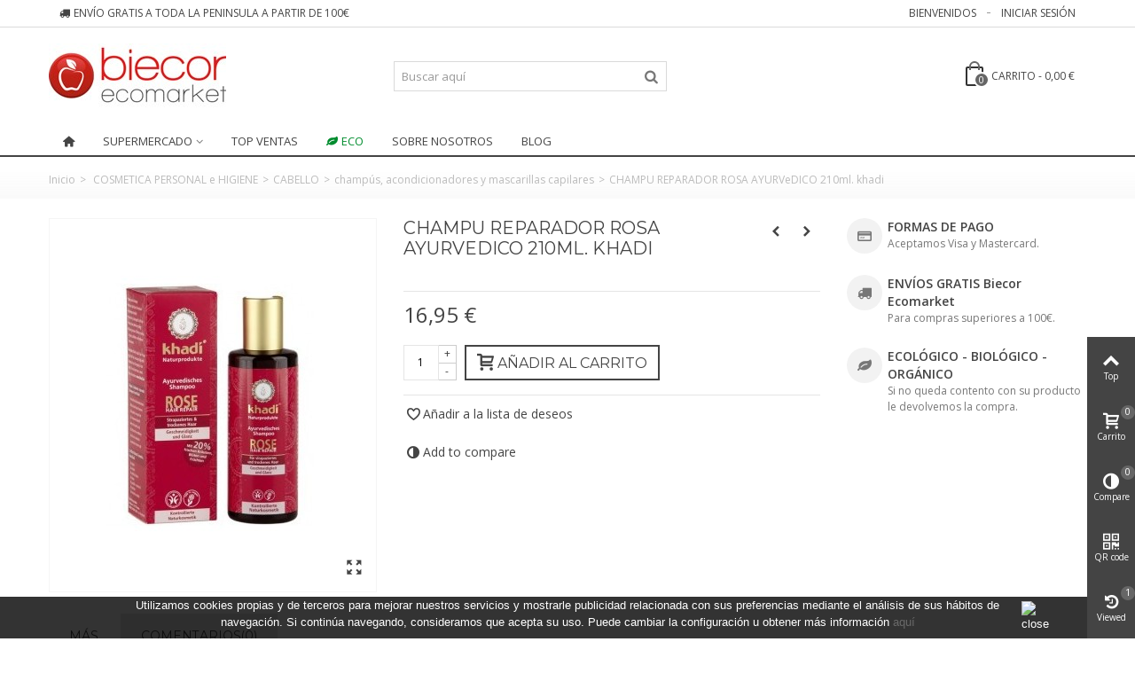

--- FILE ---
content_type: text/html; charset=utf-8
request_url: https://biecor.com/champs-acondicionadores-y-mascarillas-capilares/4257-champu-reparador-rosa-ayurvedico-210ml-khadi.html
body_size: 37679
content:
<!DOCTYPE HTML>
<!--[if lt IE 7]> <html class="no-js lt-ie9 lt-ie8 lt-ie7" lang="es-es"><![endif]-->
<!--[if IE 7]><html class="no-js lt-ie9 lt-ie8 ie7" lang="es-es"><![endif]-->
<!--[if IE 8]><html class="no-js lt-ie9 ie8" lang="es-es"><![endif]-->
<!--[if gt IE 8]> <html class="no-js ie9" lang="es-es"><![endif]-->
<html lang="es-es">
	<head>

<!-- Google Tag Manager -->
<script>(function(w,d,s,l,i){w[l]=w[l]||[];w[l].push({'gtm.start':
new Date().getTime(),event:'gtm.js'});var f=d.getElementsByTagName(s)[0],
j=d.createElement(s),dl=l!='dataLayer'?'&l='+l:'';j.async=true;j.src=
'https://www.googletagmanager.com/gtm.js?id='+i+dl;f.parentNode.insertBefore(j,f);
})(window,document,'script','dataLayer','GTM-PRZW74');</script>
<!-- End Google Tag Manager -->
<!-- Grabar mapas de calor -->
<script type="text/javascript">
    window.smartlook||(function(d) {
    var o=smartlook=function(){ o.api.push(arguments)},h=d.getElementsByTagName('head')[0];
    var c=d.createElement('script');o.api=new Array();c.async=true;c.type='text/javascript';
    c.charset='utf-8';c.src='https://rec.smartlook.com/recorder.js';h.appendChild(c);
    })(document);
    smartlook('init', '2f1ca8de4f7e4aca69ada12a51dd536983d261d8');
</script>		

		<meta charset="utf-8" />
		<title>CHAMPU REPARADOR ROSA AYURVeDICO 210ml. khadi - Biecor ®</title>
					<meta name="description" content="-" />
							<meta name="keywords" content="8906026910342CHAMPU REPARADOR ROSA AYURVeDICO 210ml. khadi" />
				<meta name="robots" content="index,follow" />
				<meta name="viewport" content="width=device-width, minimum-scale=0.25, maximum-scale=1.6, initial-scale=1.0" />
        		<meta name="apple-mobile-web-app-capable" content="yes" />
		<link rel="icon" type="image/vnd.microsoft.icon" href="/img/favicon.ico?1706113938" />
		<link rel="shortcut icon" type="image/x-icon" href="/img/favicon.ico?1706113938" />
		        <link rel="apple-touch-icon" sizes="57x57" href="/modules/stthemeeditor/img/1/touch-icon-iphone-57.png" />
                        <link rel="apple-touch-icon" sizes="72x72" href="/modules/stthemeeditor/img/1/touch-icon-iphone-72.png" />
                        <link rel="apple-touch-icon" sizes="114x114" href="/modules/stthemeeditor/img/1/touch-icon-iphone-114.png" />
                        <link rel="apple-touch-icon" sizes="144x144" href="/modules/stthemeeditor/img/1/touch-icon-iphone-144.png" />
        									<link rel="stylesheet" href="https://fonts.googleapis.com/css?family=Open+Sans:400" type="text/css" media="all" />
							<link rel="stylesheet" href="https://fonts.googleapis.com/css?family=Montserrat:400" type="text/css" media="all" />
							<link rel="stylesheet" href="https://fonts.googleapis.com/css?family=Open+Sans:regular" type="text/css" media="all" />
							<link rel="stylesheet" href="https://fonts.googleapis.com/css?family=Open+Sans:600" type="text/css" media="all" />
							<link rel="stylesheet" href="https://biecor.com/themes/panda/cache/v_108_0e9d9b37ec8f66b65bd8a31e15b490ab_all.css" type="text/css" media="all" />
							<link rel="stylesheet" href="https://biecor.com/themes/panda/cache/v_108_6c3056044d55405117350db208966904_print.css" type="text/css" media="print" />
													<link href="https://biecor.com/modules/stthemeeditor/views/css/customer-s1.css" rel="stylesheet" type="text/css" media="all" />
										<script type="text/javascript">
var CUSTOMIZE_TEXTFIELD = 1;
var FancyboxI18nClose = 'Cerrar';
var FancyboxI18nNext = 'Siguiente';
var FancyboxI18nPrev = 'Anterior';
var PS_CATALOG_MODE = false;
var added_to_wishlist = 'El producto ha sido añadido a su lista de deseos correctamente.';
var addtocart_animation = 3;
var ajax_allowed = true;
var ajaxsearch = true;
var allowBuyWhenOutOfStock = true;
var attribute_anchor_separator = '-';
var attributesCombinations = [];
var availableLaterValue = '';
var availableNowValue = '';
var baseDir = 'https://biecor.com/';
var baseUri = 'https://biecor.com/';
var blocksearch_hide_image = 0;
var blocksearch_type = 'top';
var cart_size_height = 51;
var cart_size_width = 45;
var click_on_header_cart = 0;
var comment_actions_failure = 'An error occurred. Maybe a network problem or you already set.';
var comment_actions_login_first = 'Please login first!';
var comment_success_msg = 'Success! Thank you!';
var comparator_max_item = 3;
var comparedProductsIds = [];
var confirm_report_message = '¿Seguro que quieres denunciar este comentario?';
var contentOnly = false;
var currency = {"id":1,"name":"Euro","iso_code":"EUR","iso_code_num":"978","sign":"\u20ac","blank":"1","conversion_rate":"1.000000","deleted":"0","format":"2","decimals":"1","active":"1","prefix":"","suffix":" \u20ac","id_shop_list":null,"force_id":false};
var currencyBlank = 1;
var currencyFormat = 2;
var currencyRate = 1;
var currencySign = '€';
var currentDate = '2026-01-22 08:44:50';
var customerGroupWithoutTax = false;
var customizationFields = false;
var customizationId = null;
var customizationIdMessage = 'Customization #';
var default_eco_tax = 0;
var delete_txt = 'Delete';
var discount_percentage = 1;
var discount_percentage_off = 'Off';
var discount_percentage_save = 'Guardar';
var displayList = false;
var displayPrice = 0;
var doesntExist = 'El producto no existe en este modelo. Por favor, elija otro.';
var doesntExistNoMore = 'Este producto ya no está disponible';
var doesntExistNoMoreBut = 'con éstas características, pero está disponible con otras opciones';
var ecotaxTax_rate = 0;
var fieldRequired = 'Por favor rellene todos los campos requeridos antes de guardar la personalización.';
var freeProductTranslation = 'Free!';
var freeShippingTranslation = '¡Envío gratis!';
var generated_date = 1769067889;
var groupReduction = 0;
var hasDeliveryAddress = false;
var highDPI = false;
var hover_display_cp = 1;
var idDefaultImage = 5024742;
var id_lang = 1;
var id_product = 4257;
var img_dir = 'https://biecor.com/themes/panda/img/';
var img_prod_dir = 'https://biecor.com/img/p/';
var img_ps_dir = 'https://biecor.com/img/';
var instantsearch = true;
var isGuest = 0;
var isLogged = 0;
var isMobile = false;
var jqZoomEnabled = false;
var loggin_required = 'Debes estar registrado para añadir este producto a tu lista de deseos.';
var maxQuantityToAllowDisplayOfLastQuantityMessage = 0;
var max_item = 'You cannot add more than 3 product(s) to the product comparison';
var min_item = 'Por favor seleccione por lo menos un producto';
var minimalQuantity = 0;
var moderation_active = true;
var mywishlist_url = 'https://biecor.com/module/blockwishlist/mywishlist';
var noTaxForThisProduct = false;
var oosHookJsCodeFunctions = [];
var page_name = 'product';
var priceDisplayMethod = 0;
var priceDisplayPrecision = 2;
var pro_main_image_trans = 0;
var productAvailableForOrder = true;
var productBasePriceTaxExcl = 14.008264;
var productBasePriceTaxExcluded = 14.008264;
var productBasePriceTaxIncl = 16.949999;
var productHasAttributes = false;
var productPrice = 16.95;
var productPriceTaxExcluded = 14.008264;
var productPriceTaxIncluded = 16.949999;
var productPriceWithoutReduction = 16.95;
var productReference = '8906026910342';
var productShowPrice = true;
var productUnitPriceRatio = 0;
var product_fileButtonHtml = 'Seleccione un archivo';
var product_fileDefaultHtml = 'Fichero no seleccionado';
var product_specific_price = [];
var productcomment_added = '¡Tu comentario ha sido añadido!';
var productcomment_added_moderation = 'Su comentario ha sido añadido y estará disponible una vez sea aprobado por un moderador.';
var productcomment_ok = 'ok';
var productcomment_title = 'Nuevo comentario';
var productcomments_controller_url = 'https://biecor.com/module/productcomments/default';
var productcomments_url_rewrite = true;
var quantitiesDisplayAllowed = false;
var quantityAvailable = 0;
var quickView = true;
var quickViewCaller = null;
var reduction_percent = 0;
var reduction_price = 0;
var removingLinkText = 'remove this product from my cart';
var roundMode = 2;
var search_url = 'https://biecor.com/buscar';
var secure_key = 'bb4e833a4dd6e1be56ba4d5aafc99d4d';
var specific_currency = false;
var specific_price = 0;
var st_is_mobile_device = false;
var st_is_rtl = 0;
var st_responsive = 1;
var st_responsive_max = 1;
var st_retina = 0;
var st_sticky_mobile_header = 2;
var st_sticky_mobile_header_height = 0;
var st_submemus_animation = 0;
var static_token = '80611677700ee22587b89755970813e2';
var stcompare_remove = 'Remove';
var sticky_option = 3;
var stock_management = 0;
var taxRate = 21;
var toBeDetermined = 'To be determined';
var token = '80611677700ee22587b89755970813e2';
var uploading_in_progress = 'En curso, espere un momento por favor ...';
var usingSecureMode = true;
var wishlistProductsJson = false;
</script>

						<script type="text/javascript" src="/js/jquery/jquery-1.11.0.min.js"></script>
						<script type="text/javascript" src="/js/jquery/jquery-migrate-1.2.1.min.js"></script>
						<script type="text/javascript" src="/js/jquery/plugins/jquery.easing.js"></script>
						<script type="text/javascript" src="/js/tools.js"></script>
						<script type="text/javascript" src="/themes/panda/js/global.js"></script>
						<script type="text/javascript" src="/themes/panda/js/autoload/10-bootstrap.min.js"></script>
						<script type="text/javascript" src="/themes/panda/js/autoload/15-jquery.total-storage.min.js"></script>
						<script type="text/javascript" src="/themes/panda/js/autoload/15-jquery.uniform-modified.js"></script>
						<script type="text/javascript" src="/js/jquery/plugins/fancybox/jquery.fancybox.js"></script>
						<script type="text/javascript" src="/themes/panda/js/products-comparison.js"></script>
						<script type="text/javascript" src="/js/jquery/plugins/jquery.idTabs.js"></script>
						<script type="text/javascript" src="/js/jquery/plugins/jquery.scrollTo.js"></script>
						<script type="text/javascript" src="/js/jquery/plugins/jquery.serialScroll.js"></script>
						<script type="text/javascript" src="/js/jquery/plugins/bxslider/jquery.bxslider.js"></script>
						<script type="text/javascript" src="/themes/panda/js/product.js"></script>
						<script type="text/javascript" src="/modules/stthemeeditor/views/js/owl.carousel.js"></script>
						<script type="text/javascript" src="/modules/stthemeeditor/views/js/easyzoom.js"></script>
						<script type="text/javascript" src="/modules/stthemeeditor/views/js/perfect-scrollbar.js"></script>
						<script type="text/javascript" src="/modules/stthemeeditor/views/js/jquery.parallax-1.1.3.js"></script>
						<script type="text/javascript" src="/js/jquery/plugins/jquery.hoverIntent.js"></script>
						<script type="text/javascript" src="/themes/panda/js/tools/treeManagement.js"></script>
						<script type="text/javascript" src="/themes/panda/js/modules/blockwishlist/js/ajax-wishlist.js"></script>
						<script type="text/javascript" src="/modules/productcomments/js/jquery.rating.pack.js"></script>
						<script type="text/javascript" src="/themes/panda/js/modules/mailalerts/js/mailalerts.js"></script>
						<script type="text/javascript" src="/modules/groupinc/views/js/gi_functions_front.js"></script>
						<script type="text/javascript" src="/modules/stmegamenu/views/js/stmegamenu.js"></script>
						<script type="text/javascript" src="/js/jquery/plugins/autocomplete/jquery.autocomplete.js"></script>
						<script type="text/javascript" src="/modules/blocksearch_mod/views/js/blocksearch.js"></script>
						<script type="text/javascript" src="/modules/stiosslider/views/js/jquery.iosslider.min.js"></script>
						<script type="text/javascript" src="/modules/blockcart_mod/views/js/ajax-cart.js"></script>
						<script type="text/javascript" src="/themes/panda/js/modules/productscategory/js/productscategory.js"></script>
						<script type="text/javascript" src="/themes/panda/js/modules/crossselling/js/crossselling.js"></script>
						<script type="text/javascript" src="/modules/stproductlinknav/views/js/stproductlinknav.js"></script>
						<script type="text/javascript" src="/modules/steasytabs/views/js/steasytabs.js"></script>
						<script type="text/javascript" src="/modules/sthoverimage/views/js/sthoverimage.js"></script>
						<script type="text/javascript" src="/modules/stnewsletter/views/js/stnewsletter.js"></script>
						<script type="text/javascript" src="/js/jquery/plugins/jquery.cooki-plugin.js"></script>
						<script type="text/javascript" src="/modules/stcountdown/views/js/countdown.min.js"></script>
						<script type="text/javascript" src="/modules/stblog/views/js/jquery.fitvids.js"></script>
						<script type="text/javascript" src="/modules/stblog/views/js/stblog.js"></script>
						<script type="text/javascript" src="/modules/stblogcomments/views/js/stblogcomments.js"></script>
						<script type="text/javascript" src="/modules/stcompare/views/js/stcompare.js"></script>
						<script type="text/javascript" src="/modules/stqrcode/views/js/stqrcode.js"></script>
						<script type="text/javascript" src="/modules/blockviewed_mod/views/js/blockviewed.js"></script>
						<script type="text/javascript" src="/modules/ganalytics/views/js/GoogleAnalyticActionLib.js"></script>
						<script type="text/javascript" src="/modules/productcomments/js/jquery.textareaCounter.plugin.js"></script>
						<script type="text/javascript" src="/themes/panda/js/modules/productcomments/js/productcomments.js"></script>
									<style type="text/css">
#st_mega_menu_wrap #st_ma_91,#st_mega_menu_column_block #st_ma_91,#st_mega_menu_wrap #st_menu_block_91,#st_mega_menu_wrap #st_menu_block_91 a,#st_mega_menu_column_block #st_menu_block_91,#st_mega_menu_column_block #st_menu_block_91 a{color:#008c2e;}#st_mega_menu_wrap #st_ma_91:hover, #st_mega_menu_wrap #st_menu_91.current .ma_level_0,#st_mega_menu_column_block #st_ma_91:hover, #st_mega_menu_column_block #st_menu_91.current .ma_level_0,#st_mega_menu_wrap #st_menu_block_91 a:hover,#st_mega_menu_column_block #st_menu_block_91 a:hover{color:#008c2e;}
</style>
<style type="text/css">.st_banner_block_1 .style_content, a.st_banner_block_1 , .st_banner_block_1 .style_content a{color:#ffffff;} .st_banner_block_1 .icon_line:after, .st_banner_block_1 .icon_line:before{background-color:#ffffff;} .st_banner_block_1 .line, .st_banner_block_1 .btn{border-color:#ffffff;}.st_banner_block_1 .style_content .btn:hover{border-color:#e2231b;}.st_banner_block_1 .style_content .btn:hover{-webkit-box-shadow: inset 300px 0 0 0 #e2231b; box-shadow: inset 300px 0 0 0 #e2231b;background-color:transparent;}.st_banner_block_2 .style_content, a.st_banner_block_2 , .st_banner_block_2 .style_content a{color:#ffffff;} .st_banner_block_2 .icon_line:after, .st_banner_block_2 .icon_line:before{background-color:#ffffff;} .st_banner_block_2 .line, .st_banner_block_2 .btn{border-color:#ffffff;}.st_banner_block_2 .style_content .btn:hover{border-color:#c32922;}.st_banner_block_2 .style_content .btn:hover{-webkit-box-shadow: inset 300px 0 0 0 #c32922; box-shadow: inset 300px 0 0 0 #c32922;background-color:transparent;}.st_banner_block_3 .style_content, a.st_banner_block_3 , .st_banner_block_3 .style_content a{color:#ffffff;} .st_banner_block_3 .icon_line:after, .st_banner_block_3 .icon_line:before{background-color:#ffffff;} .st_banner_block_3 .line, .st_banner_block_3 .btn{border-color:#ffffff;}.st_banner_block_4 .style_content, a.st_banner_block_4 , .st_banner_block_4 .style_content a{color:#ffffff;} .st_banner_block_4 .icon_line:after, .st_banner_block_4 .icon_line:before{background-color:#ffffff;} .st_banner_block_4 .line, .st_banner_block_4 .btn{border-color:#ffffff;}</style>
<style type="text/css">.special-products_block_center_container .products_slider .owl-theme.owl-navigation-tr .owl-controls .owl-buttons div.disabled,.special-products_block_center_container .products_slider .owl-theme.owl-navigation-tr .owl-controls .owl-buttons div.disabled:hover{background-color:transplanted;}</style>
<style type="text/css">.stsocial_list li a,#footer-primary .stsocial_list li a,#footer-secondary .stsocial_list li a,#footer-tertiary .stsocial_list li a{color:#ffffff;}.stsocial_list li a:hover,#footer-primary .stsocial_list li a:hover,#footer-secondary .stsocial_list li a:hover,#footer-tertiary .stsocial_list li a:hover{color:#ffffff;}.stsocial_list li a,#footer-primary .stsocial_list li a,#footer-secondary .stsocial_list li a,#footer-tertiary .stsocial_list li a{background-color:#cccccc;}.stsocial_list_footer_bottom .icon-large{font-size:1.166em;}.stsocial_list li a:hover,#footer-primary .stsocial_list li a:hover,#footer-secondary .stsocial_list li a:hover,#footer-tertiary .stsocial_list li a:hover{background-color:#666666;}.stsocial_list_footer_bottom .icon-large{font-size:1.166em;}</style>
<style type="text/css">.new-products_block_center_container .products_slider .owl-theme.owl-navigation-tr .owl-controls .owl-buttons div.disabled,.new-products_block_center_container .products_slider .owl-theme.owl-navigation-tr .owl-controls .owl-buttons div.disabled:hover{background-color:transplanted;}</style>
<style type="text/css">.parallax_text_con_1 .style_content, .parallax_text_con_1 .style_content a{color:#ffffff;} .parallax_text_con_1 .icon_line:after, .parallax_text_con_1 .icon_line:before{background-color:#ffffff;} .parallax_text_con_1 .line, .parallax_text_con_1 .btn{border-color:#ffffff;}.parallax_text_con_2 .style_content, .parallax_text_con_2 .style_content a{color:#ffffff;} .parallax_text_con_2 .icon_line:after, .parallax_text_con_2 .icon_line:before{background-color:#ffffff;} .parallax_text_con_2 .line, .parallax_text_con_2 .btn{border-color:#ffffff;}#parallax_box_1{background-image: url(https://biecor.com/upload/stparallax/69fff3d97cbd4f10c8f3d63e9ca02a26.jpg);}#parallax_box_1 .parallax_heading{color:#ffffff;}#owl-parallax-1.owl-theme .owl-controls .owl-page.active span{background-color:#ffffff;}#parallax_box_1{padding-top:60px;}#parallax_box_1{padding-bottom:60px;}#parallax_box_2 .parallax_heading{color:#84d2ff;}</style>
<style type="text/css">.best-sellers_block_center_container .products_slider .owl-theme.owl-navigation-tr .owl-controls .owl-buttons div.disabled,.best-sellers_block_center_container .products_slider .owl-theme.owl-navigation-tr .owl-controls .owl-buttons div.disabled:hover{background-color:transplanted;}</style>
<!-- AddThis Header BEGIN -->
<meta property="og:site_name" content="Biecor ®" />
<meta property="og:url" content="http://biecor.com/champs-acondicionadores-y-mascarillas-capilares/4257-champu-reparador-rosa-ayurvedico-210ml-khadi.html" />
<meta property="og:type" content="product" />
<meta property="og:title" content="CHAMPU REPARADOR ROSA AYURVeDICO 210ml. khadi" />
<meta property="og:description" content="" />
<meta property="og:image" content="https://biecor.com/5024742-thickbox_default/champu-reparador-rosa-ayurvedico-210ml-khadi.jpg" />

<!-- AddThis Header END --><style type="text/css">#st_news_letter_1 a{color:#e2231b;}#st_news_letter_1 a:hover{color:#e2231b;}#st_news_letter_1 .st_news_letter_form_inner{width:258px;}#st_news_letter_1 .st_news_letter_input{height:35px;}#st_news_letter_1 .st_news_letter_submit{height:35px;line-height:31px;}#st_news_letter_1 .st_news_letter_input, #st_news_letter_1 .st_news_letter_submit{border-color:#bbbbbb;}#st_news_letter_1 .st_news_letter_submit:hover{color:#e2231b;}#st_news_letter_1 .st_news_letter_submit:hover{background-color:#e2231b;border-color:#e2231b;}</style>
<style type="text/css">.countdown_timer.countdown_style_0 div{padding-top:11px;padding-bottom:11px;}.countdown_timer.countdown_style_0 div span{height:22px;line-height:22px;}.countdown_timer.countdown_style_0 div{border-right:none;}</style>
<script type="text/javascript">
//<![CDATA[

var s_countdown_all = 0;
var s_countdown_id_products = [];
jQuery(function($) {
    $('.s_countdown_block .s_countdown_timer, .c_countdown_timer').each(function() {
        var that = $(this), finalDate = $(this).data('countdown'), id = that.data('id-product'), countdown_pro = $(this).hasClass('countdown_pro');
        
        if (s_countdown_all || $.inArray(id, s_countdown_id_products) > -1)
        {
            that.countdown(finalDate).on('update.countdown', function(event) {
                
                                var format = '<div><span class="countdown_number">%D</span><span class="countdown_text">'+((event.offset.totalDays == 1) ? "day" : "days")+'</span></div><div><span class="countdown_number">%H</span><span class="countdown_text">hrs</span></div><div><span class="countdown_number">%M</span><span class="countdown_text">min</span></div><div><span class="countdown_number">%S</span><span class="countdown_text">sec</span></div>';
                if(countdown_pro)
                    format = '%D '+((event.offset.totalDays == 1) ? "day" : "days")+' %H hrs %M min %S sec';
                                
                that.html(event.strftime(format));
            }).on('finish.countdown',function(event){
                window.location.reload(true);
            });
            if(countdown_pro)
                that.closest('.countdown_outer_box').addClass('counting');
            else
                that.addClass('counting');
        }
    });
    $('.s_countdown_block .s_countdown_perm, .c_countdown_perm, .countdown_pro_perm').each(function() {
        if (s_countdown_all || $.inArray($(this).data('id-product'), s_countdown_id_products) > -1)
            $(this).addClass('counting');
    });
});    
 
//]]>
</script>
<style type="text/css">.st_owl_carousel_block_1 .style_content, .st_owl_carousel_block_1 .style_content a{color:#ffffff;} .st_owl_carousel_block_1 .icon_line:after, .st_owl_carousel_block_1 .icon_line:before{background-color:#ffffff;} .st_owl_carousel_block_1 .line, .st_owl_carousel_block_1 .btn{border-color:#ffffff;}.st_owl_carousel_block_2 .style_content, .st_owl_carousel_block_2 .style_content a{color:#ffffff;} .st_owl_carousel_block_2 .icon_line:after, .st_owl_carousel_block_2 .icon_line:before{background-color:#ffffff;} .st_owl_carousel_block_2 .line, .st_owl_carousel_block_2 .btn{border-color:#ffffff;}</style>
<script type="text/javascript">
// <![CDATA[

blog_flexslider_options = {
	
    autoPlay : false,
    slideSpeed: 400,
    stopOnHover: true,
    
};
//]]>
</script>
<style type="text/css">body#index .st_blog_recent_article_container .products_slider .owl-theme.owl-navigation-tr .owl-controls .owl-buttons div.disabled,body#index .st_blog_recent_article_container .products_slider .owl-theme.owl-navigation-tr .owl-controls .owl-buttons div.disabled:hover{background-color:transplanted;}</style>
<style type="text/css">.featured_products_sldier_block_center_container .products_slider .owl-theme.owl-navigation-tr .owl-controls .owl-buttons div.disabled,.featured_products_sldier_block_center_container .products_slider .owl-theme.owl-navigation-tr .owl-controls .owl-buttons div.disabled:hover{background-color:transplanted;}</style>
<style type="text/css">.featured_categories_slider_container .products_slider .owl-theme.owl-navigation-tr .owl-controls .owl-buttons div.disabled,.featured_categories_slider_container .products_slider .owl-theme.owl-navigation-tr .owl-controls .owl-buttons div.disabled:hover{background-color:transplanted;}</style>
<style type="text/css">body#index .st_blog_featured_article_container .products_slider .owl-theme.owl-navigation-tr .owl-controls .owl-buttons div.disabled,body#index .st_blog_featured_article_container .products_slider .owl-theme.owl-navigation-tr .owl-controls .owl-buttons div.disabled:hover{background-color:transplanted;}</style>
<style type="text/css">.brands_slider_container .products_slider .owl-theme.owl-navigation-tr .owl-controls .owl-buttons div.disabled,.brands_slider_container .products_slider .owl-theme.owl-navigation-tr .owl-controls .owl-buttons div.disabled:hover{background-color:transplanted;}</style>

			<script type="text/javascript">
				(window.gaDevIds=window.gaDevIds||[]).push('d6YPbH');
				(function(i,s,o,g,r,a,m){i['GoogleAnalyticsObject']=r;i[r]=i[r]||function(){
				(i[r].q=i[r].q||[]).push(arguments)},i[r].l=1*new Date();a=s.createElement(o),
				m=s.getElementsByTagName(o)[0];a.async=1;a.src=g;m.parentNode.insertBefore(a,m)
				})(window,document,'script','//www.google-analytics.com/analytics.js','ga');
				ga('create', 'G-3CDTEL2D8C', 'auto');
				ga('require', 'ec');</script>
			</head>
	<body id="product" class="product product-4257 product-champu-reparador-rosa-ayurvedico-210ml-khadi category-1317 category-champs-acondicionadores-y-mascarillas-capilares hide-left-column hide-right-column lang_es 
					 slide_lr_column ">

<!-- Google Tag Manager (noscript) -->
<noscript><iframe src="https://www.googletagmanager.com/ns.html?id=GTM-PRZW74"
height="0" width="0" style="display:none;visibility:hidden"></iframe></noscript>
<!-- End Google Tag Manager (noscript) -->		

					<!--[if lt IE 9]>
		<p class="alert alert-warning">Please upgrade to Internet Explorer version 9 or download Firefox, Opera, Safari or Chrome.</p>
		<![endif]-->
		<div id="st-container" class="st-container st-effect-0">
			<div class="st-pusher">
				<div class="st-content"><!-- this is the wrapper for the content -->
					<div class="st-content-inner">
		<div id="body_wrapper">
						<div class="header-container ">
				<header id="header">
																				<div id="top_bar" class="nav horizontal-s" >
						<div class="wide_container">
							<div class="container">
								<div class="row">
									<nav id="nav_left" class="clearfix"><!-- Block stlinkgroups top module -->
    <div id="multilink_6" class="stlinkgroups_top dropdown_wrap first-item top_bar_item">
        <div class="dropdown_tri  header_item">
                    <a href="https://biecor.com/content/1-gastos-envio" title="Env&iacute;o GRATIS a toda la peninsula a partir de 100&euro;"  rel="nofollow"  >
                <i class="icon-truck"></i>Env&iacute;o GRATIS a toda la peninsula a partir de 100&euro;
                    </a>
                </div>
            </div>
<!-- /Block stlinkgroups top module --></nav>
									<nav id="nav_right" class="clearfix"><!-- Block user information module NAV  -->
			<a class="login top_bar_item" href="https://biecor.com/mi-cuenta" rel="nofollow" title="Entrar a tu cuenta de cliente">
			<span class="header_item">Iniciar sesión</span>
		</a>
		<span class="welcome top_bar_item  hidden_extra_small "><span class="header_item">Bienvenidos</span></span>	<!-- /Block usmodule NAV -->
</nav>
								</div>
							</div>					
						</div>
					</div>
					
		            		            		            <section id="mobile_bar" class="animated fast">
		            	<div class="container">
		                	<div id="mobile_bar_container" class=" mobile_bar_center_layout">
		                				                		<div id="mobile_bar_left">
		                			<div id="mobile_bar_left_inner"><a id="mobile_bar_menu_tri" class="mobile_bar_tri " href="javascript:;" rel="nofollow">
    <i class="icon-menu icon_btn icon-1x"></i>
    <span class="mobile_bar_tri_text">Menu</span>
</a></div>
		                		</div>
		                				                		<div id="mobile_bar_center">
		                			<a id="mobile_header_logo" href="https://biecor.com/" title="Biecor ®">
										<img class="logo replace-2x" src="https://biecor.com/img/biecor-logo-1519726717.jpg"  data-2x="https://biecor.com/modules/stthemeeditor/img/b9e502cf4e0613ace0e82292fea9756f.jpg" alt="Biecor ®" width="200" height="73"/>
									</a>
		                		</div>
		                		<div id="mobile_bar_right">
		                			<div id="mobile_bar_right_inner"><!-- /MODULE mobile cart -->
<a id="mobile_bar_cart_tri" href="javascript:;" rel="nofollow" title="Cart" class="">
	<div class="ajax_cart_bag">
		<span class="ajax_cart_quantity amount_circle ">0</span>
		<span class="ajax_cart_bg_handle"></span>
		<i class="icon-glyph icon_btn"></i>
	</div>
	<span class="mobile_bar_tri_text">Cart</span>
</a>
<!-- /MODULE mobile cart --></div>
		                		</div>
		                	</div>
		                </div>
		            </section>
		            		            
					<div id="header_primary" class="animated fast">
						<div class="wide_container">
							<div class="container">
								<div id="header_primary_row" class="row">
									<div id="header_left" class="col-sm-12 col-md-4 clearfix">
																					<a id="logo_left" href="https://biecor.com/" title="Biecor ®">
												<img class="logo replace-2x" src="https://biecor.com/img/biecor-logo-1519726717.jpg"  data-2x="https://biecor.com/modules/stthemeeditor/img/b9e502cf4e0613ace0e82292fea9756f.jpg" alt="Biecor ®" width="200" height="73"/>
											</a>
																													</div>
																		<div id="header_right" class="col-sm-12 col-md-8">
										<div id="header_top" class="row">
																						<div id="header_top_left" class="col-sm-12 col-md-5">
												<!-- Block search module TOP -->
<div id="search_block_top" class=" top_bar_item clearfix">
	<form id="searchbox" method="get" action="https://biecor.com/buscar" >
		<div id="searchbox_inner" class="clearfix">
			<input type="hidden" name="controller" value="search" />
			<input type="hidden" name="orderby" value="position" />
			<input type="hidden" name="orderway" value="desc" />
			<input class="search_query form-control" type="text" id="search_query_top" name="search_query" placeholder="Buscar aquí" value="" autocomplete="off" />
			<button type="submit" name="submit_search" class="button-search">
				<i class="icon-search-1 icon-large"></i>
			</button>
			<div class="hidden more_prod_string">More products »</div>
		</div>
	</form>
    <script type="text/javascript">
    // <![CDATA[
    
    jQuery(function($){
        $('#searchbox').submit(function(){
            var search_query_top_val = $.trim($('#search_query_top').val());
            if(search_query_top_val=='' || search_query_top_val==$.trim($('#search_query_top').attr('placeholder')))
            {
                $('#search_query_top').focusout();
                return false;
            }
            return true;
        });
        if(!isPlaceholer())
        {
            $('#search_query_top').focusin(function(){
                if ($(this).val()==$(this).attr('placeholder'))
                    $(this).val('');
            }).focusout(function(){
                if ($(this).val()=='')
                    $(this).val($(this).attr('placeholder'));
            });
        }
    });
    
    //]]>
    </script>
</div>
<!-- /Block search module TOP -->
											</div>
																						<div id="header_top_right" class="col-sm-12 col-md-7 clearfix">
												<!-- cookieslaw module -->
	
				<script type="text/javascript">
					function closeinfo()
					{
						document.getElementById('AvisoCookieslaw').style.display='none';
					}
				</script>
				<div style="width: 100%; position: fixed; bottom:0; box-shadow: 0 0 10px 0 #FFFFFF; background: #000000; z-index: 9999; font-size: 13px; line-height: 1.5em; font-family: arial; left: 0px; color: #FFF; opacity: 0.8;" id="AvisoCookieslaw"><div style="position: relative; width: 80%; margin: 0 10%; display: block;text-align:center;min-height:30px;"><p>Utilizamos cookies propias y de terceros para mejorar nuestros servicios y mostrarle publicidad relacionada con sus preferencias mediante el análisis de sus hábitos de navegación. Si continúa navegando, consideramos que acepta su uso. Puede cambiar la configuración u obtener más información <a href="http://biecor.com/content/10-politica-de-cookies">aquí</a></p><div style="position:absolute;top:5px;left:100%;"><img src="/modules/lgcookieslaw/views/img/close.png" alt="close" style="cursor:pointer;width:21px;height:21px;max-width:21px;" onclick="closeinfo();"></div></div></div>
<!-- /cookieslaw module --><!-- MODULE Block cart -->
	<div class="shopping_cart shopping_cart_mod  top_bar_item ">
		<a href="https://biecor.com/carrito" id="shopping_cart" title="Ver mi carrito de compra" rel="nofollow" class="header_item">
			<div class="ajax_cart_bag ">
				<span class="ajax_cart_quantity amount_circle ">0</span>
				<span class="ajax_cart_bg_handle"></span>
				<i class="icon-glyph icon_btn"></i>
			</div>
			<span class="cart_text">Carrito</span>
			<span class="ajax_cart_quantity">0</span>
			<span class="ajax_cart_product_txt">item(s)</span>
			<span class="ajax_cart_split">-</span>
			<span class="ajax_cart_total">
									0,00 €
							</span>
					</a>
					<div id="cart_block" class="cart_block exclusive">
				<div class="block_content">
					<!-- block list of products -->
					<div class="cart_block_list">
												<p class="cart_block_no_products alert alert-warning">
							No hay productos
						</p>
																		<div class="cart-prices  unvisible">
							<div class="cart-prices-line first-line">
								<span class="price cart_block_shipping_cost ajax_cart_shipping_cost unvisible">
																			To be determined																	</span>
								<span class="unvisible">
									Transporte (Gratis a partir de 100€)
								</span>
							</div>
																					<div class="cart-prices-line last-line">
								<span class="price cart_block_total ajax_block_cart_total">0,00 €</span>
								<span>Total</span>
							</div>
													</div>
						<p class="cart-buttons  unvisible ">
							<a id="button_order_cart" class="btn btn-default" href="https://biecor.com/carrito" title="Confirmar" rel="nofollow">Confirmar</a>
						</p>
					</div>
				</div>
			</div><!-- .cart_block -->
			</div>


<!-- /MODULE Block cart -->
											</div>
										</div>
																			</div>
								</div>
							</div>
						</div>
					</div>
																						            		            <section id="top_extra" class="main_menu_has_widgets_0">
		            							<div id="st_mega_menu_container" class="animated fast">
							<div class="container">
				            	<div class="container_inner clearfix">
				            							            		<nav id="st_mega_menu_wrap" role="navigation">
		<ul class="st_mega_menu clearfix mu_level_0">
					<li id="st_menu_1" class="ml_level_0 m_alignment_0">
			<a id="st_ma_1" href="https://biecor.com/" class="ma_level_0 ma_icon" title=""><i class="icon-home"></i></a>
					</li>
					<li id="st_menu_92" class="ml_level_0 m_alignment_0">
			<a id="st_ma_92" href="javascript:;" class="ma_level_0 is_parent" title="Supermercado">Supermercado</a>
											<div class="stmenu_sub style_wide col-md-12">
					<div class="row m_column_row">
																																								<div id="st_menu_column_32" class="col-md-3">
																																										<div id="st_menu_block_93">
																						<ul class="mu_level_1">
												<li class="ml_level_1">
													<a id="st_ma_93" href="https://biecor.com/1122-alimentacion" title="Alimentación"  class="ma_level_1 ma_item">Alimentación</a>
																																									    																<ul class="mu_level_2 p_granditem_1">
					<li class="ml_level_2 granditem_0 p_granditem_1">
			<a href="https://biecor.com/1133-aceite-vinagre-sal-y-haromaticas" title="ACEITE, VINAGRE, SAL y H.AROMATICAS" class="ma_level_2 ma_item  has_children ">ACEITE, VINAGRE, SAL y H.AROMATICAS<span class="is_parent_icon"><b class="is_parent_icon_h"></b><b class="is_parent_icon_v"></b></span></a>
								<ul class="mu_level_3 p_granditem_0">
					<li class="ml_level_3 granditem_0 p_granditem_0">
			<a href="https://biecor.com/1134-aceites-vegetales-culinarios" title="aceites vegetales culinarios" class="ma_level_3 ma_item ">aceites vegetales culinarios</a>
				</li>
					<li class="ml_level_3 granditem_0 p_granditem_0">
			<a href="https://biecor.com/1135-vinagres-tradicionales-y-alios" title="vinagres tradicionales y aliños" class="ma_level_3 ma_item ">vinagres tradicionales y aliños</a>
				</li>
					<li class="ml_level_3 granditem_0 p_granditem_0">
			<a href="https://biecor.com/1136-sales-y-condimentos-culinarios" title="sales y condimentos culinarios" class="ma_level_3 ma_item ">sales y condimentos culinarios</a>
				</li>
					<li class="ml_level_3 granditem_0 p_granditem_0">
			<a href="https://biecor.com/1137-especias-y-haromaticas" title="especias y h.aromaticas" class="ma_level_3 ma_item ">especias y h.aromaticas</a>
				</li>
		</ul>

				</li>
					<li class="ml_level_2 granditem_0 p_granditem_1">
			<a href="https://biecor.com/1138-arroz-legumbre-y-cereal" title="ARROZ, LEGUMBRE y CEREAL" class="ma_level_2 ma_item  has_children ">ARROZ, LEGUMBRE y CEREAL<span class="is_parent_icon"><b class="is_parent_icon_h"></b><b class="is_parent_icon_v"></b></span></a>
								<ul class="mu_level_3 p_granditem_0">
					<li class="ml_level_3 granditem_0 p_granditem_0">
			<a href="https://biecor.com/1139-arroces-en-grano" title="arroces en grano" class="ma_level_3 ma_item ">arroces en grano</a>
				</li>
					<li class="ml_level_3 granditem_0 p_granditem_0">
			<a href="https://biecor.com/1140-arroces-preparados-" title="arroces preparados " class="ma_level_3 ma_item ">arroces preparados </a>
				</li>
					<li class="ml_level_3 granditem_0 p_granditem_0">
			<a href="https://biecor.com/1141-legumbres-cocidas" title="legumbres cocidas" class="ma_level_3 ma_item ">legumbres cocidas</a>
				</li>
					<li class="ml_level_3 granditem_0 p_granditem_0">
			<a href="https://biecor.com/1142-legumbres-secas-" title="legumbres secas " class="ma_level_3 ma_item ">legumbres secas </a>
				</li>
					<li class="ml_level_3 granditem_0 p_granditem_0">
			<a href="https://biecor.com/1143-cereales-en-grano" title="cereales en grano" class="ma_level_3 ma_item ">cereales en grano</a>
				</li>
					<li class="ml_level_3 granditem_0 p_granditem_0">
			<a href="https://biecor.com/1144-semillas-grano" title="semillas grano" class="ma_level_3 ma_item ">semillas grano</a>
				</li>
		</ul>

				</li>
					<li class="ml_level_2 granditem_0 p_granditem_1">
			<a href="https://biecor.com/1145-pasta-harina-y-salvado" title="PASTA, HARINA y SALVADO" class="ma_level_2 ma_item  has_children ">PASTA, HARINA y SALVADO<span class="is_parent_icon"><b class="is_parent_icon_h"></b><b class="is_parent_icon_v"></b></span></a>
								<ul class="mu_level_3 p_granditem_0">
					<li class="ml_level_3 granditem_0 p_granditem_0">
			<a href="https://biecor.com/1146-pasta-alimenticia-seca" title="pasta alimenticia seca" class="ma_level_3 ma_item ">pasta alimenticia seca</a>
				</li>
					<li class="ml_level_3 granditem_0 p_granditem_0">
			<a href="https://biecor.com/1148-harinas-y-pan-rallado" title="harinas y pan rallado" class="ma_level_3 ma_item ">harinas y pan rallado</a>
				</li>
					<li class="ml_level_3 granditem_0 p_granditem_0">
			<a href="https://biecor.com/1149-salvados-de-cereales" title="salvados de cereales" class="ma_level_3 ma_item ">salvados de cereales</a>
				</li>
					<li class="ml_level_3 granditem_0 p_granditem_0">
			<a href="https://biecor.com/1150-preparados-para-pan-y-levadura" title="preparados para pan y levadura" class="ma_level_3 ma_item ">preparados para pan y levadura</a>
				</li>
					<li class="ml_level_3 granditem_0 p_granditem_0">
			<a href="https://biecor.com/1147-cuscus-y-otras-smolas" title="cuscus y otras sémolas" class="ma_level_3 ma_item ">cuscus y otras sémolas</a>
				</li>
		</ul>

				</li>
					<li class="ml_level_2 granditem_0 p_granditem_1">
			<a href="https://biecor.com/1151-sopas-y-purs-" title="SOPAS y PURéS " class="ma_level_2 ma_item  has_children ">SOPAS y PURéS <span class="is_parent_icon"><b class="is_parent_icon_h"></b><b class="is_parent_icon_v"></b></span></a>
								<ul class="mu_level_3 p_granditem_0">
					<li class="ml_level_3 granditem_0 p_granditem_0">
			<a href="https://biecor.com/1152-sopas-de-sobre-y-caldos-preparados" title="sopas de sobre y caldos preparados" class="ma_level_3 ma_item ">sopas de sobre y caldos preparados</a>
				</li>
					<li class="ml_level_3 granditem_0 p_granditem_0">
			<a href="https://biecor.com/1153-cremas-y-pures-preparados" title="cremas y pures preparados" class="ma_level_3 ma_item ">cremas y pures preparados</a>
				</li>
					<li class="ml_level_3 granditem_0 p_granditem_0">
			<a href="https://biecor.com/1154-pastillas-concentrados-y-deshidratados" title="pastillas, concentrados y deshidratados" class="ma_level_3 ma_item ">pastillas, concentrados y deshidratados</a>
				</li>
		</ul>

				</li>
					<li class="ml_level_2 granditem_0 p_granditem_1">
			<a href="https://biecor.com/1155-aperitivos-y-frutos-secos" title="APERITIVOS y FRUTOS SECOS" class="ma_level_2 ma_item  has_children ">APERITIVOS y FRUTOS SECOS<span class="is_parent_icon"><b class="is_parent_icon_h"></b><b class="is_parent_icon_v"></b></span></a>
								<ul class="mu_level_3 p_granditem_0">
					<li class="ml_level_3 granditem_0 p_granditem_0">
			<a href="https://biecor.com/1156-tortitas-de-cereales-hinchados" title="tortitas de cereales hinchados" class="ma_level_3 ma_item ">tortitas de cereales hinchados</a>
				</li>
					<li class="ml_level_3 granditem_0 p_granditem_0">
			<a href="https://biecor.com/1157-aperitivos-salados-bolsa-y-dips" title="aperitivos salados bolsa y dip´s" class="ma_level_3 ma_item ">aperitivos salados bolsa y dip´s</a>
				</li>
					<li class="ml_level_3 granditem_0 p_granditem_0">
			<a href="https://biecor.com/1158-frutos-secos-" title="frutos secos " class="ma_level_3 ma_item ">frutos secos </a>
				</li>
					<li class="ml_level_3 granditem_0 p_granditem_0">
			<a href="https://biecor.com/1159-pats-y-cremas--frutos-secos-para-untar" title="patés y cremas  frutos secos para untar" class="ma_level_3 ma_item ">patés y cremas  frutos secos para untar</a>
				</li>
		</ul>

				</li>
					<li class="ml_level_2 granditem_0 p_granditem_1">
			<a href="https://biecor.com/1160-snacks-dulces-y-chocolate" title="SNACKS DULCES y CHOCOLATE" class="ma_level_2 ma_item  has_children ">SNACKS DULCES y CHOCOLATE<span class="is_parent_icon"><b class="is_parent_icon_h"></b><b class="is_parent_icon_v"></b></span></a>
								<ul class="mu_level_3 p_granditem_0">
					<li class="ml_level_3 granditem_0 p_granditem_0">
			<a href="https://biecor.com/1161-frutas-y-bayas-deshidratadas-" title="frutas y bayas deshidratadas " class="ma_level_3 ma_item ">frutas y bayas deshidratadas </a>
				</li>
					<li class="ml_level_3 granditem_0 p_granditem_0">
			<a href="https://biecor.com/1162-cremas-chocolate-y-algarroba-untar" title="cremas chocolate y algarroba untar" class="ma_level_3 ma_item ">cremas chocolate y algarroba untar</a>
				</li>
					<li class="ml_level_3 granditem_0 p_granditem_0">
			<a href="https://biecor.com/1163-chocolates-en-tableta" title="chocolates en tableta" class="ma_level_3 ma_item ">chocolates en tableta</a>
				</li>
					<li class="ml_level_3 granditem_0 p_granditem_0">
			<a href="https://biecor.com/1165-golosinas-y-caramelos" title="golosinas y caramelos" class="ma_level_3 ma_item ">golosinas y caramelos</a>
				</li>
					<li class="ml_level_3 granditem_0 p_granditem_0">
			<a href="https://biecor.com/1164-barritas-energticas-y-snacks-dulces" title="barritas energéticas y snacks dulces" class="ma_level_3 ma_item ">barritas energéticas y snacks dulces</a>
				</li>
		</ul>

				</li>
					<li class="ml_level_2 granditem_0 p_granditem_1">
			<a href="https://biecor.com/1166-conservas-salsas-y-pates" title="CONSERVAS, SALSAS y PATES" class="ma_level_2 ma_item  has_children ">CONSERVAS, SALSAS y PATES<span class="is_parent_icon"><b class="is_parent_icon_h"></b><b class="is_parent_icon_v"></b></span></a>
								<ul class="mu_level_3 p_granditem_0">
					<li class="ml_level_3 granditem_0 p_granditem_0">
			<a href="https://biecor.com/1167-conservas-de-verduras-" title="conservas de verduras " class="ma_level_3 ma_item ">conservas de verduras </a>
				</li>
					<li class="ml_level_3 granditem_0 p_granditem_0">
			<a href="https://biecor.com/1168-encurtidos" title="encurtidos" class="ma_level_3 ma_item ">encurtidos</a>
				</li>
					<li class="ml_level_3 granditem_0 p_granditem_0">
			<a href="https://biecor.com/1169-tomate-y-salsas-para-cocinar" title="tomate y salsas para cocinar" class="ma_level_3 ma_item ">tomate y salsas para cocinar</a>
				</li>
					<li class="ml_level_3 granditem_0 p_granditem_0">
			<a href="https://biecor.com/1170-conservas-de-pescado" title="conservas de pescado" class="ma_level_3 ma_item ">conservas de pescado</a>
				</li>
					<li class="ml_level_3 granditem_0 p_granditem_0">
			<a href="https://biecor.com/1171-pates-tradicionales" title="pates tradicionales" class="ma_level_3 ma_item ">pates tradicionales</a>
				</li>
					<li class="ml_level_3 granditem_0 p_granditem_0">
			<a href="https://biecor.com/1172-pates-y-cremas-vegetales-para-untar" title="pates y cremas vegetales para untar" class="ma_level_3 ma_item ">pates y cremas vegetales para untar</a>
				</li>
		</ul>

				</li>
					<li class="ml_level_2 granditem_0 p_granditem_1">
			<a href="https://biecor.com/1173-azucar-endulzantes-mermelada-y-miel" title="AZUCAR, ENDULZANTES, MERMELADA y MIEL" class="ma_level_2 ma_item  has_children ">AZUCAR, ENDULZANTES, MERMELADA y MIEL<span class="is_parent_icon"><b class="is_parent_icon_h"></b><b class="is_parent_icon_v"></b></span></a>
								<ul class="mu_level_3 p_granditem_0">
					<li class="ml_level_3 granditem_0 p_granditem_0">
			<a href="https://biecor.com/1175-stevia" title="stevia" class="ma_level_3 ma_item ">stevia</a>
				</li>
					<li class="ml_level_3 granditem_0 p_granditem_0">
			<a href="https://biecor.com/1176-siropes-y-melazas" title="siropes y melazas" class="ma_level_3 ma_item ">siropes y melazas</a>
				</li>
					<li class="ml_level_3 granditem_0 p_granditem_0">
			<a href="https://biecor.com/1177-mermeladas-y-compotas" title="mermeladas y compotas" class="ma_level_3 ma_item ">mermeladas y compotas</a>
				</li>
					<li class="ml_level_3 granditem_0 p_granditem_0">
			<a href="https://biecor.com/1178-miel-y-derivados" title="miel y derivados" class="ma_level_3 ma_item ">miel y derivados</a>
				</li>
					<li class="ml_level_3 granditem_0 p_granditem_0">
			<a href="https://biecor.com/1174-azcares-y-fructosa" title="azúcares y fructosa" class="ma_level_3 ma_item ">azúcares y fructosa</a>
				</li>
		</ul>

				</li>
					<li class="ml_level_2 granditem_0 p_granditem_1">
			<a href="https://biecor.com/1179-muesli-y-desayuno" title="MUESLI y DESAYUNO" class="ma_level_2 ma_item  has_children ">MUESLI y DESAYUNO<span class="is_parent_icon"><b class="is_parent_icon_h"></b><b class="is_parent_icon_v"></b></span></a>
								<ul class="mu_level_3 p_granditem_0">
					<li class="ml_level_3 granditem_0 p_granditem_0">
			<a href="https://biecor.com/1180-mueslis-crunchys-y-granola" title="mueslis, crunchys y granola" class="ma_level_3 ma_item ">mueslis, crunchys y granola</a>
				</li>
					<li class="ml_level_3 granditem_0 p_granditem_0">
			<a href="https://biecor.com/1181-cereales-hinchados" title="cereales hinchados" class="ma_level_3 ma_item ">cereales hinchados</a>
				</li>
					<li class="ml_level_3 granditem_0 p_granditem_0">
			<a href="https://biecor.com/1182-cereales-en-copos-" title="cereales en copos " class="ma_level_3 ma_item ">cereales en copos </a>
				</li>
					<li class="ml_level_3 granditem_0 p_granditem_0">
			<a href="https://biecor.com/1183-cereales-infantiles" title="cereales infantiles" class="ma_level_3 ma_item ">cereales infantiles</a>
				</li>
					<li class="ml_level_3 granditem_0 p_granditem_0">
			<a href="https://biecor.com/1184-bolleria" title="bolleria" class="ma_level_3 ma_item ">bolleria</a>
				</li>
					<li class="ml_level_3 granditem_0 p_granditem_0">
			<a href="https://biecor.com/1185-galletas-y-pastas-dulces" title="galletas y pastas dulces" class="ma_level_3 ma_item ">galletas y pastas dulces</a>
				</li>
		</ul>

				</li>
					<li class="ml_level_2 granditem_0 p_granditem_1">
			<a href="https://biecor.com/1186-pan-y-especialidades" title="PAN y ESPECIALIDADES" class="ma_level_2 ma_item  has_children ">PAN y ESPECIALIDADES<span class="is_parent_icon"><b class="is_parent_icon_h"></b><b class="is_parent_icon_v"></b></span></a>
								<ul class="mu_level_3 p_granditem_0">
					<li class="ml_level_3 granditem_0 p_granditem_0">
			<a href="https://biecor.com/1187-biscotes-tostadas-de-pan" title="biscotes tostadas de pan" class="ma_level_3 ma_item ">biscotes tostadas de pan</a>
				</li>
					<li class="ml_level_3 granditem_0 p_granditem_0">
			<a href="https://biecor.com/1188-crackers-y-colines-etc" title="crackers y colines, etc" class="ma_level_3 ma_item ">crackers y colines, etc</a>
				</li>
					<li class="ml_level_3 granditem_0 p_granditem_0">
			<a href="https://biecor.com/1189-pan-de-pita-bases-de-pizzas" title="pan de pita, bases de pizzas" class="ma_level_3 ma_item ">pan de pita, bases de pizzas</a>
				</li>
					<li class="ml_level_3 granditem_0 p_granditem_0">
			<a href="https://biecor.com/1191-pan-del-da" title="pan del día" class="ma_level_3 ma_item ">pan del día</a>
				</li>
					<li class="ml_level_3 granditem_0 p_granditem_0">
			<a href="https://biecor.com/1190-panes-molde-cimos-alemanes" title="panes molde, ácimos, alemanes" class="ma_level_3 ma_item ">panes molde, ácimos, alemanes</a>
				</li>
		</ul>

				</li>
					<li class="ml_level_2 granditem_0 p_granditem_1">
			<a href="https://biecor.com/1192-cafe-infusiones-y-cacao" title="CAFE, INFUSIONES y CACAO" class="ma_level_2 ma_item  has_children ">CAFE, INFUSIONES y CACAO<span class="is_parent_icon"><b class="is_parent_icon_h"></b><b class="is_parent_icon_v"></b></span></a>
								<ul class="mu_level_3 p_granditem_0">
					<li class="ml_level_3 granditem_0 p_granditem_0">
			<a href="https://biecor.com/1196-tes-e-infusiones" title="tes e infusiones" class="ma_level_3 ma_item ">tes e infusiones</a>
				</li>
					<li class="ml_level_3 granditem_0 p_granditem_0">
			<a href="https://biecor.com/1197-cacao-soluble-y-a-la-taza" title="cacao soluble y a la taza" class="ma_level_3 ma_item ">cacao soluble y a la taza</a>
				</li>
					<li class="ml_level_3 granditem_0 p_granditem_0">
			<a href="https://biecor.com/1193-caf-soluble-y-sucedaneos" title="café soluble y sucedaneos" class="ma_level_3 ma_item ">café soluble y sucedaneos</a>
				</li>
					<li class="ml_level_3 granditem_0 p_granditem_0">
			<a href="https://biecor.com/1194-caf-molido-y-en-grano" title="café molido y en grano" class="ma_level_3 ma_item ">café molido y en grano</a>
				</li>
					<li class="ml_level_3 granditem_0 p_granditem_0">
			<a href="https://biecor.com/1195-caf-e-infusiones-en-capsulas" title="café e infusiones en capsulas" class="ma_level_3 ma_item ">café e infusiones en capsulas</a>
				</li>
		</ul>

				</li>
					<li class="ml_level_2 granditem_0 p_granditem_1">
			<a href="https://biecor.com/1207-macrobiotica" title="MACROBIOTICA" class="ma_level_2 ma_item  has_children ">MACROBIOTICA<span class="is_parent_icon"><b class="is_parent_icon_h"></b><b class="is_parent_icon_v"></b></span></a>
								<ul class="mu_level_3 p_granditem_0">
					<li class="ml_level_3 granditem_0 p_granditem_0">
			<a href="https://biecor.com/1208-algas" title="algas" class="ma_level_3 ma_item ">algas</a>
				</li>
					<li class="ml_level_3 granditem_0 p_granditem_0">
			<a href="https://biecor.com/1209-salsas-de-soja-y-vinagres" title="salsas de soja y vinagres" class="ma_level_3 ma_item ">salsas de soja y vinagres</a>
				</li>
					<li class="ml_level_3 granditem_0 p_granditem_0">
			<a href="https://biecor.com/1210-miso-y-sopas-macrobiotica" title="miso y sopas macrobiotica" class="ma_level_3 ma_item ">miso y sopas macrobiotica</a>
				</li>
					<li class="ml_level_3 granditem_0 p_granditem_0">
			<a href="https://biecor.com/1211-pasta-oriental" title="pasta oriental" class="ma_level_3 ma_item ">pasta oriental</a>
				</li>
					<li class="ml_level_3 granditem_0 p_granditem_0">
			<a href="https://biecor.com/1212-ingredientes-para-sushi" title="ingredientes para sushi" class="ma_level_3 ma_item ">ingredientes para sushi</a>
				</li>
					<li class="ml_level_3 granditem_0 p_granditem_0">
			<a href="https://biecor.com/1213-otros-macrobitica" title="otros macrobiótica" class="ma_level_3 ma_item ">otros macrobiótica</a>
				</li>
		</ul>

				</li>
					<li class="ml_level_2 granditem_0 p_granditem_1">
			<a href="https://biecor.com/1233-proteina-vegetal" title="PROTEINA VEGETAL" class="ma_level_2 ma_item  has_children ">PROTEINA VEGETAL<span class="is_parent_icon"><b class="is_parent_icon_h"></b><b class="is_parent_icon_v"></b></span></a>
								<ul class="mu_level_3 p_granditem_0">
					<li class="ml_level_3 granditem_0 p_granditem_0">
			<a href="https://biecor.com/1234-tofu" title="tofu" class="ma_level_3 ma_item ">tofu</a>
				</li>
					<li class="ml_level_3 granditem_0 p_granditem_0">
			<a href="https://biecor.com/1235-seitan" title="seitan" class="ma_level_3 ma_item ">seitan</a>
				</li>
					<li class="ml_level_3 granditem_0 p_granditem_0">
			<a href="https://biecor.com/1236-tempeh" title="tempeh" class="ma_level_3 ma_item ">tempeh</a>
				</li>
					<li class="ml_level_3 granditem_0 p_granditem_0">
			<a href="https://biecor.com/1237-hamburguesas-vegetales" title="hamburguesas vegetales" class="ma_level_3 ma_item ">hamburguesas vegetales</a>
				</li>
					<li class="ml_level_3 granditem_0 p_granditem_0">
			<a href="https://biecor.com/1238-croquetas-albondigas-y-salchichas-vegetales" title="croquetas, albondigas y salchichas vegetales" class="ma_level_3 ma_item ">croquetas, albondigas y salchichas vegetales</a>
				</li>
					<li class="ml_level_3 granditem_0 p_granditem_0">
			<a href="https://biecor.com/1239-embutidos-vegetales" title="embutidos vegetales" class="ma_level_3 ma_item ">embutidos vegetales</a>
				</li>
		</ul>

				</li>
					<li class="ml_level_2 granditem_0 p_granditem_1">
			<a href="https://biecor.com/1256-huevos" title="HUEVOS" class="ma_level_2 ma_item  has_children ">HUEVOS<span class="is_parent_icon"><b class="is_parent_icon_h"></b><b class="is_parent_icon_v"></b></span></a>
								<ul class="mu_level_3 p_granditem_0">
					<li class="ml_level_3 granditem_0 p_granditem_0">
			<a href="https://biecor.com/1257-huevos" title="huevos" class="ma_level_3 ma_item ">huevos</a>
				</li>
		</ul>

				</li>
					<li class="ml_level_2 granditem_0 p_granditem_1">
			<a href="https://biecor.com/1198-sin-gluten-e-intolerancias" title="SIN GLUTEN E INTOLERANCIAS" class="ma_level_2 ma_item  has_children ">SIN GLUTEN E INTOLERANCIAS<span class="is_parent_icon"><b class="is_parent_icon_h"></b><b class="is_parent_icon_v"></b></span></a>
								<ul class="mu_level_3 p_granditem_0">
					<li class="ml_level_3 granditem_0 p_granditem_0">
			<a href="https://biecor.com/1199-panes-y-tostadas-sin-gluten" title="panes y tostadas SIN GLuTEN" class="ma_level_3 ma_item ">panes y tostadas SIN GLuTEN</a>
				</li>
					<li class="ml_level_3 granditem_0 p_granditem_0">
			<a href="https://biecor.com/1200-pasta-alimenticia-sin-gluten" title="pasta alimenticia SIN GLuTEN" class="ma_level_3 ma_item ">pasta alimenticia SIN GLuTEN</a>
				</li>
					<li class="ml_level_3 granditem_0 p_granditem_0">
			<a href="https://biecor.com/1201-cereales-desayuno-sin-gluten" title="cereales desayuno SIN GLuTEN" class="ma_level_3 ma_item ">cereales desayuno SIN GLuTEN</a>
				</li>
					<li class="ml_level_3 granditem_0 p_granditem_0">
			<a href="https://biecor.com/1202-harinas-sin-gluten" title="harinas SIN GLuTEN" class="ma_level_3 ma_item ">harinas SIN GLuTEN</a>
				</li>
					<li class="ml_level_3 granditem_0 p_granditem_0">
			<a href="https://biecor.com/1203-bolleria-y-galleteria-sin-gluten" title="bolleria y galleteria SIN GLuTEN" class="ma_level_3 ma_item ">bolleria y galleteria SIN GLuTEN</a>
				</li>
					<li class="ml_level_3 granditem_0 p_granditem_0">
			<a href="https://biecor.com/1204-tortitas-y-snacks-sin-gluten" title="tortitas y snacks SIN GLuTEN" class="ma_level_3 ma_item ">tortitas y snacks SIN GLuTEN</a>
				</li>
					<li class="ml_level_3 granditem_0 p_granditem_0">
			<a href="https://biecor.com/1205-chocolates-y-golosinas-sin-gluten" title="chocolates y golosinas SIN GLuTEN" class="ma_level_3 ma_item ">chocolates y golosinas SIN GLuTEN</a>
				</li>
					<li class="ml_level_3 granditem_0 p_granditem_0">
			<a href="https://biecor.com/1206-burguer-sin-gluten" title="Burguer SIN GLUTEN" class="ma_level_3 ma_item ">Burguer SIN GLUTEN</a>
				</li>
					<li class="ml_level_3 granditem_0 p_granditem_0">
			<a href="https://biecor.com/1378-legumbres-sin-gluten" title="legumbres SIN GLUTEN" class="ma_level_3 ma_item ">legumbres SIN GLUTEN</a>
				</li>
					<li class="ml_level_3 granditem_0 p_granditem_0">
			<a href="https://biecor.com/1380-cremas-untar-sin-gluten" title="cremas untar SIN GLUTEN" class="ma_level_3 ma_item ">cremas untar SIN GLUTEN</a>
				</li>
					<li class="ml_level_3 granditem_0 p_granditem_0">
			<a href="https://biecor.com/1381-endulzantes-sin-gluten" title="endulzantes SIN GLUTEN" class="ma_level_3 ma_item ">endulzantes SIN GLUTEN</a>
				</li>
					<li class="ml_level_3 granditem_0 p_granditem_0">
			<a href="https://biecor.com/1377-cereales-grano-sin-gluten" title="cereales grano SIN GLUTEN" class="ma_level_3 ma_item ">cereales grano SIN GLUTEN</a>
				</li>
					<li class="ml_level_3 granditem_0 p_granditem_0">
			<a href="https://biecor.com/1379-salsas-y-condimentos-sin-gluten" title="salsas y condimentos SIN GLUTEN" class="ma_level_3 ma_item ">salsas y condimentos SIN GLUTEN</a>
				</li>
		</ul>

				</li>
					<li class="ml_level_2 granditem_0 p_granditem_1">
			<a href="https://biecor.com/1214-bebidas-sin-alcohol" title="BEBIDAS SIN ALCOHOL" class="ma_level_2 ma_item  has_children ">BEBIDAS SIN ALCOHOL<span class="is_parent_icon"><b class="is_parent_icon_h"></b><b class="is_parent_icon_v"></b></span></a>
								<ul class="mu_level_3 p_granditem_0">
					<li class="ml_level_3 granditem_0 p_granditem_0">
			<a href="https://biecor.com/1215-agua-embotellada" title="agua embotellada" class="ma_level_3 ma_item ">agua embotellada</a>
				</li>
					<li class="ml_level_3 granditem_0 p_granditem_0">
			<a href="https://biecor.com/1216-refrescos-" title="refrescos " class="ma_level_3 ma_item ">refrescos </a>
				</li>
					<li class="ml_level_3 granditem_0 p_granditem_0">
			<a href="https://biecor.com/1217-zumos" title="zumos" class="ma_level_3 ma_item ">zumos</a>
				</li>
		</ul>

				</li>
					<li class="ml_level_2 granditem_0 p_granditem_1">
			<a href="https://biecor.com/1218-bebidas-con-alcohol" title="BEBIDAS CON ALCOHOL" class="ma_level_2 ma_item  has_children ">BEBIDAS CON ALCOHOL<span class="is_parent_icon"><b class="is_parent_icon_h"></b><b class="is_parent_icon_v"></b></span></a>
								<ul class="mu_level_3 p_granditem_0">
					<li class="ml_level_3 granditem_0 p_granditem_0">
			<a href="https://biecor.com/1219-cervezas" title="cervezas" class="ma_level_3 ma_item ">cervezas</a>
				</li>
					<li class="ml_level_3 granditem_0 p_granditem_0">
			<a href="https://biecor.com/1220-vinos-" title="vinos " class="ma_level_3 ma_item ">vinos </a>
				</li>
					<li class="ml_level_3 granditem_0 p_granditem_0">
			<a href="https://biecor.com/1221-cavas" title="cavas" class="ma_level_3 ma_item ">cavas</a>
				</li>
					<li class="ml_level_3 granditem_0 p_granditem_0">
			<a href="https://biecor.com/1222-sidras" title="sidras" class="ma_level_3 ma_item ">sidras</a>
				</li>
					<li class="ml_level_3 granditem_0 p_granditem_0">
			<a href="https://biecor.com/1223-licores" title="licores" class="ma_level_3 ma_item ">licores</a>
				</li>
		</ul>

				</li>
					<li class="ml_level_2 granditem_0 p_granditem_1">
			<a href="https://biecor.com/1245-lacteos-animales-y-postres-" title="LACTEOS ANIMALES Y POSTRES " class="ma_level_2 ma_item  has_children ">LACTEOS ANIMALES Y POSTRES <span class="is_parent_icon"><b class="is_parent_icon_h"></b><b class="is_parent_icon_v"></b></span></a>
								<ul class="mu_level_3 p_granditem_0">
					<li class="ml_level_3 granditem_0 p_granditem_0">
			<a href="https://biecor.com/1246-leche-animales" title="leche animales" class="ma_level_3 ma_item ">leche animales</a>
				</li>
					<li class="ml_level_3 granditem_0 p_granditem_0">
			<a href="https://biecor.com/1247-yogur-y-kefir-vaca-cabra-y-oveja" title="yogur y kefir vaca, cabra y oveja" class="ma_level_3 ma_item ">yogur y kefir vaca, cabra y oveja</a>
				</li>
					<li class="ml_level_3 granditem_0 p_granditem_0">
			<a href="https://biecor.com/1250-mantequilla-y-natas-de-leche-para-cocinar" title="mantequilla y natas de leche para cocinar" class="ma_level_3 ma_item ">mantequilla y natas de leche para cocinar</a>
				</li>
		</ul>

				</li>
					<li class="ml_level_2 granditem_0 p_granditem_1">
			<a href="https://biecor.com/1251-lacteos-vegetales-y-postres" title="LACTEOS VEGETALES Y POSTRES" class="ma_level_2 ma_item  has_children ">LACTEOS VEGETALES Y POSTRES<span class="is_parent_icon"><b class="is_parent_icon_h"></b><b class="is_parent_icon_v"></b></span></a>
								<ul class="mu_level_3 p_granditem_0">
					<li class="ml_level_3 granditem_0 p_granditem_0">
			<a href="https://biecor.com/1252-bebidas-vegetales" title="bebidas vegetales" class="ma_level_3 ma_item ">bebidas vegetales</a>
				</li>
					<li class="ml_level_3 granditem_0 p_granditem_0">
			<a href="https://biecor.com/1253-yogures-y-postres-vegetales" title="yogures y postres vegetales" class="ma_level_3 ma_item ">yogures y postres vegetales</a>
				</li>
					<li class="ml_level_3 granditem_0 p_granditem_0">
			<a href="https://biecor.com/1255-margarinas-y-cremas-vegetales-para-cocinar" title="margarinas y cremas vegetales para cocinar" class="ma_level_3 ma_item ">margarinas y cremas vegetales para cocinar</a>
				</li>
		</ul>

				</li>
		</ul>

																									</li>
											</ul>	
										</div>
																														</div>
																																									<div id="st_menu_column_33" class="col-md-2">
																																										<div id="st_menu_block_99">
																						<ul class="mu_level_1">
												<li class="ml_level_1">
													<a id="st_ma_99" href="https://biecor.com/1124-fitoterapia-y-especificos" title="Fitoterapia"  class="ma_level_1 ma_item">Fitoterapia</a>
																																									    																<ul class="mu_level_2 p_granditem_1">
					<li class="ml_level_2 granditem_0 p_granditem_1">
			<a href="https://biecor.com/1269-plantas-medicinales-" title="PLANTAS MEDICINALES " class="ma_level_2 ma_item  has_children ">PLANTAS MEDICINALES <span class="is_parent_icon"><b class="is_parent_icon_h"></b><b class="is_parent_icon_v"></b></span></a>
								<ul class="mu_level_3 p_granditem_0">
					<li class="ml_level_3 granditem_0 p_granditem_0">
			<a href="https://biecor.com/1270-aceites-esenciales" title="aceites esenciales" class="ma_level_3 ma_item ">aceites esenciales</a>
				</li>
					<li class="ml_level_3 granditem_0 p_granditem_0">
			<a href="https://biecor.com/1271-extractos-en-gotas-" title="extractos en gotas " class="ma_level_3 ma_item ">extractos en gotas </a>
				</li>
					<li class="ml_level_3 granditem_0 p_granditem_0">
			<a href="https://biecor.com/1272-flores-de-bach" title="flores de bach" class="ma_level_3 ma_item ">flores de bach</a>
				</li>
					<li class="ml_level_3 granditem_0 p_granditem_0">
			<a href="https://biecor.com/1273-superalimentos-" title="superalimentos " class="ma_level_3 ma_item ">superalimentos </a>
				</li>
		</ul>

				</li>
					<li class="ml_level_2 granditem_0 p_granditem_1">
			<a href="https://biecor.com/1276-especificos-mujeres" title="ESPECIFICOS MUJERES" class="ma_level_2 ma_item  has_children ">ESPECIFICOS MUJERES<span class="is_parent_icon"><b class="is_parent_icon_h"></b><b class="is_parent_icon_v"></b></span></a>
								<ul class="mu_level_3 p_granditem_0">
					<li class="ml_level_3 granditem_0 p_granditem_0">
			<a href="https://biecor.com/1275-menopausia" title="menopausia" class="ma_level_3 ma_item ">menopausia</a>
				</li>
					<li class="ml_level_3 granditem_0 p_granditem_0">
			<a href="https://biecor.com/1274-especficos-mujer" title="específicos mujer" class="ma_level_3 ma_item ">específicos mujer</a>
				</li>
		</ul>

				</li>
					<li class="ml_level_2 granditem_0 p_granditem_1">
			<a href="https://biecor.com/1281-sistema-nervioso" title="SISTEMA NERVIOSO" class="ma_level_2 ma_item  has_children ">SISTEMA NERVIOSO<span class="is_parent_icon"><b class="is_parent_icon_h"></b><b class="is_parent_icon_v"></b></span></a>
								<ul class="mu_level_3 p_granditem_0">
					<li class="ml_level_3 granditem_0 p_granditem_0">
			<a href="https://biecor.com/1277-reguladores-sueo-y-tranquilizanrtes" title="reguladores sueño y tranquilizanrtes" class="ma_level_3 ma_item ">reguladores sueño y tranquilizanrtes</a>
				</li>
					<li class="ml_level_3 granditem_0 p_granditem_0">
			<a href="https://biecor.com/1278-energticos" title="energéticos" class="ma_level_3 ma_item ">energéticos</a>
				</li>
					<li class="ml_level_3 granditem_0 p_granditem_0">
			<a href="https://biecor.com/1279-ansiedad-y-depresin" title="ansiedad y depresión" class="ma_level_3 ma_item ">ansiedad y depresión</a>
				</li>
					<li class="ml_level_3 granditem_0 p_granditem_0">
			<a href="https://biecor.com/1280-memoria" title="memoria" class="ma_level_3 ma_item ">memoria</a>
				</li>
		</ul>

				</li>
					<li class="ml_level_2 granditem_0 p_granditem_1">
			<a href="https://biecor.com/1287-sistema-digestivo" title="SISTEMA DIGESTIVO" class="ma_level_2 ma_item  has_children ">SISTEMA DIGESTIVO<span class="is_parent_icon"><b class="is_parent_icon_h"></b><b class="is_parent_icon_v"></b></span></a>
								<ul class="mu_level_3 p_granditem_0">
					<li class="ml_level_3 granditem_0 p_granditem_0">
			<a href="https://biecor.com/1283-control-del-peso" title="control del peso" class="ma_level_3 ma_item ">control del peso</a>
				</li>
					<li class="ml_level_3 granditem_0 p_granditem_0">
			<a href="https://biecor.com/1284-probiticos-y-prebiticos" title="probióticos y prebióticos" class="ma_level_3 ma_item ">probióticos y prebióticos</a>
				</li>
					<li class="ml_level_3 granditem_0 p_granditem_0">
			<a href="https://biecor.com/1285-digestivo" title="digestivo" class="ma_level_3 ma_item ">digestivo</a>
				</li>
					<li class="ml_level_3 granditem_0 p_granditem_0">
			<a href="https://biecor.com/1356-trnsito-intestinal" title="tránsito intestinal" class="ma_level_3 ma_item ">tránsito intestinal</a>
				</li>
					<li class="ml_level_3 granditem_0 p_granditem_0">
			<a href="https://biecor.com/1282-depurativos-hgado" title="depurativos hígado" class="ma_level_3 ma_item ">depurativos hígado</a>
				</li>
		</ul>

				</li>
					<li class="ml_level_2 granditem_0 p_granditem_1">
			<a href="https://biecor.com/1290-sistema-oseo-y-muscular" title="SISTEMA OSEO y MUSCULAR" class="ma_level_2 ma_item  has_children ">SISTEMA OSEO y MUSCULAR<span class="is_parent_icon"><b class="is_parent_icon_h"></b><b class="is_parent_icon_v"></b></span></a>
								<ul class="mu_level_3 p_granditem_0">
					<li class="ml_level_3 granditem_0 p_granditem_0">
			<a href="https://biecor.com/1288-muscular-" title="muscular " class="ma_level_3 ma_item ">muscular </a>
				</li>
					<li class="ml_level_3 granditem_0 p_granditem_0">
			<a href="https://biecor.com/1289-articulaciones" title="articulaciones" class="ma_level_3 ma_item ">articulaciones</a>
				</li>
		</ul>

				</li>
					<li class="ml_level_2 granditem_0 p_granditem_1">
			<a href="https://biecor.com/1296-sistema-circulatorio" title="SISTEMA CIRCULATORIO" class="ma_level_2 ma_item  has_children ">SISTEMA CIRCULATORIO<span class="is_parent_icon"><b class="is_parent_icon_h"></b><b class="is_parent_icon_v"></b></span></a>
								<ul class="mu_level_3 p_granditem_0">
					<li class="ml_level_3 granditem_0 p_granditem_0">
			<a href="https://biecor.com/1291-salud-cardiovasvular" title="salud cardiovasvular" class="ma_level_3 ma_item ">salud cardiovasvular</a>
				</li>
					<li class="ml_level_3 granditem_0 p_granditem_0">
			<a href="https://biecor.com/1292-control-del-colesterol" title="control del colesterol" class="ma_level_3 ma_item ">control del colesterol</a>
				</li>
					<li class="ml_level_3 granditem_0 p_granditem_0">
			<a href="https://biecor.com/1293-control-del-azcar" title="control del azúcar" class="ma_level_3 ma_item ">control del azúcar</a>
				</li>
					<li class="ml_level_3 granditem_0 p_granditem_0">
			<a href="https://biecor.com/1294-problemas-circulatorios" title="problemas circulatorios" class="ma_level_3 ma_item ">problemas circulatorios</a>
				</li>
					<li class="ml_level_3 granditem_0 p_granditem_0">
			<a href="https://biecor.com/1295-tensin-arterial" title="tensión arterial" class="ma_level_3 ma_item ">tensión arterial</a>
				</li>
		</ul>

				</li>
					<li class="ml_level_2 granditem_0 p_granditem_1">
			<a href="https://biecor.com/1297-sistema-inmunitario" title="SISTEMA INMUNITARIO" class="ma_level_2 ma_item  has_children ">SISTEMA INMUNITARIO<span class="is_parent_icon"><b class="is_parent_icon_h"></b><b class="is_parent_icon_v"></b></span></a>
								<ul class="mu_level_3 p_granditem_0">
					<li class="ml_level_3 granditem_0 p_granditem_0">
			<a href="https://biecor.com/1357-defensas" title="defensas" class="ma_level_3 ma_item ">defensas</a>
				</li>
		</ul>

				</li>
					<li class="ml_level_2 granditem_0 p_granditem_1">
			<a href="https://biecor.com/1298-sistema-respiratorio" title="SISTEMA RESPIRATORIO" class="ma_level_2 ma_item  has_children ">SISTEMA RESPIRATORIO<span class="is_parent_icon"><b class="is_parent_icon_h"></b><b class="is_parent_icon_v"></b></span></a>
								<ul class="mu_level_3 p_granditem_0">
					<li class="ml_level_3 granditem_0 p_granditem_0">
			<a href="https://biecor.com/1358-catarros-resfriados-y-gripes" title="catarros, resfriados y gripes" class="ma_level_3 ma_item ">catarros, resfriados y gripes</a>
				</li>
					<li class="ml_level_3 granditem_0 p_granditem_0">
			<a href="https://biecor.com/1359-alergias" title="alergias" class="ma_level_3 ma_item ">alergias</a>
				</li>
		</ul>

				</li>
					<li class="ml_level_2 granditem_0 p_granditem_1">
			<a href="https://biecor.com/1299-vitaminas" title="VITAMINAS" class="ma_level_2 ma_item  has_children ">VITAMINAS<span class="is_parent_icon"><b class="is_parent_icon_h"></b><b class="is_parent_icon_v"></b></span></a>
								<ul class="mu_level_3 p_granditem_0">
					<li class="ml_level_3 granditem_0 p_granditem_0">
			<a href="https://biecor.com/1360-vitaminas" title="vitaminas" class="ma_level_3 ma_item ">vitaminas</a>
				</li>
		</ul>

				</li>
					<li class="ml_level_2 granditem_0 p_granditem_1">
			<a href="https://biecor.com/1300-minerales-y-oligoelementos" title="MINERALES y OLIGOELEMENTOS" class="ma_level_2 ma_item  has_children ">MINERALES y OLIGOELEMENTOS<span class="is_parent_icon"><b class="is_parent_icon_h"></b><b class="is_parent_icon_v"></b></span></a>
								<ul class="mu_level_3 p_granditem_0">
					<li class="ml_level_3 granditem_0 p_granditem_0">
			<a href="https://biecor.com/1361-minerales-y-oligoelementos" title="minerales y oligoelementos" class="ma_level_3 ma_item ">minerales y oligoelementos</a>
				</li>
		</ul>

				</li>
					<li class="ml_level_2 granditem_0 p_granditem_1">
			<a href="https://biecor.com/1301-antioxidantes" title="ANTIOXIDANTES" class="ma_level_2 ma_item  has_children ">ANTIOXIDANTES<span class="is_parent_icon"><b class="is_parent_icon_h"></b><b class="is_parent_icon_v"></b></span></a>
								<ul class="mu_level_3 p_granditem_0">
					<li class="ml_level_3 granditem_0 p_granditem_0">
			<a href="https://biecor.com/1302-alcalinizantes" title="alcalinizantes" class="ma_level_3 ma_item ">alcalinizantes</a>
				</li>
					<li class="ml_level_3 granditem_0 p_granditem_0">
			<a href="https://biecor.com/1362-antioxidantes" title="antioxidantes" class="ma_level_3 ma_item ">antioxidantes</a>
				</li>
		</ul>

				</li>
					<li class="ml_level_2 granditem_0 p_granditem_1">
			<a href="https://biecor.com/1303-suplementos-deportivos" title="SUPLEMENTOS DEPORTIVOS" class="ma_level_2 ma_item  has_children ">SUPLEMENTOS DEPORTIVOS<span class="is_parent_icon"><b class="is_parent_icon_h"></b><b class="is_parent_icon_v"></b></span></a>
								<ul class="mu_level_3 p_granditem_0">
					<li class="ml_level_3 granditem_0 p_granditem_0">
			<a href="https://biecor.com/1363-complementos-deportivos" title="complementos deportivos" class="ma_level_3 ma_item ">complementos deportivos</a>
				</li>
		</ul>

				</li>
					<li class="ml_level_2 granditem_0 p_granditem_1">
			<a href="https://biecor.com/1304-suplementos-belleza" title="SUPLEMENTOS BELLEZA" class="ma_level_2 ma_item  has_children ">SUPLEMENTOS BELLEZA<span class="is_parent_icon"><b class="is_parent_icon_h"></b><b class="is_parent_icon_v"></b></span></a>
								<ul class="mu_level_3 p_granditem_0">
					<li class="ml_level_3 granditem_0 p_granditem_0">
			<a href="https://biecor.com/1364-suplementos-belleza" title="suplementos belleza" class="ma_level_3 ma_item ">suplementos belleza</a>
				</li>
		</ul>

				</li>
					<li class="ml_level_2 granditem_0 p_granditem_1">
			<a href="https://biecor.com/1305-especificos-hombre" title="ESPECIFICOS HOMBRE" class="ma_level_2 ma_item  has_children ">ESPECIFICOS HOMBRE<span class="is_parent_icon"><b class="is_parent_icon_h"></b><b class="is_parent_icon_v"></b></span></a>
								<ul class="mu_level_3 p_granditem_0">
					<li class="ml_level_3 granditem_0 p_granditem_0">
			<a href="https://biecor.com/1365-especficos-hombre" title="específicos hombre" class="ma_level_3 ma_item ">específicos hombre</a>
				</li>
		</ul>

				</li>
					<li class="ml_level_2 granditem_0 p_granditem_1">
			<a href="https://biecor.com/1306-acidos-grasos" title="ACIDOS GRASOS" class="ma_level_2 ma_item  has_children ">ACIDOS GRASOS<span class="is_parent_icon"><b class="is_parent_icon_h"></b><b class="is_parent_icon_v"></b></span></a>
								<ul class="mu_level_3 p_granditem_0">
					<li class="ml_level_3 granditem_0 p_granditem_0">
			<a href="https://biecor.com/1366-cidos-grasos" title="ácidos grasos" class="ma_level_3 ma_item ">ácidos grasos</a>
				</li>
		</ul>

				</li>
		</ul>

																									</li>
											</ul>	
										</div>
																														</div>
																																									<div id="st_menu_column_34" class="col-md-2">
																																										<div id="st_menu_block_95">
																						<ul class="mu_level_1">
												<li class="ml_level_1">
													<a id="st_ma_95" href="https://biecor.com/1125-cosmetica-personal-e-higiene" title="Cosmética"  class="ma_level_1 ma_item">Cosmética</a>
																																									    																<ul class="mu_level_2 p_granditem_1">
					<li class="ml_level_2 granditem_0 p_granditem_1">
			<a href="https://biecor.com/1307-accesorios-cosmtica" title="ACCESORIOS COSMéTICA" class="ma_level_2 ma_item  has_children ">ACCESORIOS COSMéTICA<span class="is_parent_icon"><b class="is_parent_icon_h"></b><b class="is_parent_icon_v"></b></span></a>
								<ul class="mu_level_3 p_granditem_0">
					<li class="ml_level_3 granditem_0 p_granditem_0">
			<a href="https://biecor.com/1308-accesorios-de-higiene-y-cosmetica" title="accesorios de higiene y cosmetica" class="ma_level_3 ma_item ">accesorios de higiene y cosmetica</a>
				</li>
		</ul>

				</li>
					<li class="ml_level_2 granditem_0 p_granditem_1">
			<a href="https://biecor.com/1309-cosmetica-corporal-e-higiene" title="COSMETICA CORPORAL e HIGIENE" class="ma_level_2 ma_item  has_children ">COSMETICA CORPORAL e HIGIENE<span class="is_parent_icon"><b class="is_parent_icon_h"></b><b class="is_parent_icon_v"></b></span></a>
								<ul class="mu_level_3 p_granditem_0">
					<li class="ml_level_3 granditem_0 p_granditem_0">
			<a href="https://biecor.com/1310-cremas-y-aceites-corporales" title="cremas y aceites corporales" class="ma_level_3 ma_item ">cremas y aceites corporales</a>
				</li>
					<li class="ml_level_3 granditem_0 p_granditem_0">
			<a href="https://biecor.com/1311-tratamientos-corporales" title="tratamientos corporales" class="ma_level_3 ma_item ">tratamientos corporales</a>
				</li>
					<li class="ml_level_3 granditem_0 p_granditem_0">
			<a href="https://biecor.com/1312-geles-y-sales-de-ducha-y-jabones-corporales" title="geles y sales de ducha y jabones corporales" class="ma_level_3 ma_item ">geles y sales de ducha y jabones corporales</a>
				</li>
					<li class="ml_level_3 granditem_0 p_granditem_0">
			<a href="https://biecor.com/1314-desodorantes-y-colonias" title="desodorantes y colonias" class="ma_level_3 ma_item ">desodorantes y colonias</a>
				</li>
					<li class="ml_level_3 granditem_0 p_granditem_0">
			<a href="https://biecor.com/1315-depilacin" title="depilación" class="ma_level_3 ma_item ">depilación</a>
				</li>
		</ul>

				</li>
					<li class="ml_level_2 granditem_0 p_granditem_1">
			<a href="https://biecor.com/1316-cabello" title="CABELLO" class="ma_level_2 ma_item  has_children ">CABELLO<span class="is_parent_icon"><b class="is_parent_icon_h"></b><b class="is_parent_icon_v"></b></span></a>
								<ul class="mu_level_3 p_granditem_0">
					<li class="ml_level_3 granditem_0 p_granditem_0">
			<a href="https://biecor.com/1319-fijadores-peinado" title="fijadores peinado" class="ma_level_3 ma_item ">fijadores peinado</a>
				</li>
					<li class="ml_level_3 granditem_0 p_granditem_0">
			<a href="https://biecor.com/1317-champs-acondicionadores-y-mascarillas-capilares" title="champús, acondicionadores y mascarillas capilares" class="ma_level_3 ma_item ">champús, acondicionadores y mascarillas capilares</a>
				</li>
					<li class="ml_level_3 granditem_0 p_granditem_0">
			<a href="https://biecor.com/1318-coloracin-capilar" title="coloración capilar" class="ma_level_3 ma_item ">coloración capilar</a>
				</li>
		</ul>

				</li>
					<li class="ml_level_2 granditem_0 p_granditem_1">
			<a href="https://biecor.com/1320-cosmetica-facial-y-limpieza" title="COSMETICA FACIAL y LIMPIEZA" class="ma_level_2 ma_item  has_children ">COSMETICA FACIAL y LIMPIEZA<span class="is_parent_icon"><b class="is_parent_icon_h"></b><b class="is_parent_icon_v"></b></span></a>
								<ul class="mu_level_3 p_granditem_0">
					<li class="ml_level_3 granditem_0 p_granditem_0">
			<a href="https://biecor.com/1321-cuidados-faciales" title="cuidados faciales" class="ma_level_3 ma_item ">cuidados faciales</a>
				</li>
					<li class="ml_level_3 granditem_0 p_granditem_0">
			<a href="https://biecor.com/1322-limpieza-facial" title="limpieza facial" class="ma_level_3 ma_item ">limpieza facial</a>
				</li>
					<li class="ml_level_3 granditem_0 p_granditem_0">
			<a href="https://biecor.com/1324-maquillaje" title="maquillaje" class="ma_level_3 ma_item ">maquillaje</a>
				</li>
					<li class="ml_level_3 granditem_0 p_granditem_0">
			<a href="https://biecor.com/1323-proteccin-y-cuidado-solar-facial" title="protección y cuidado solar facial" class="ma_level_3 ma_item ">protección y cuidado solar facial</a>
				</li>
					<li class="ml_level_3 granditem_0 p_granditem_0">
			<a href="https://biecor.com/1325-cosmtica-masculina" title="cosmética masculina" class="ma_level_3 ma_item ">cosmética masculina</a>
				</li>
		</ul>

				</li>
					<li class="ml_level_2 granditem_0 p_granditem_1">
			<a href="https://biecor.com/1326-zonas-especiicas" title="ZONAS ESPECíIICAS" class="ma_level_2 ma_item  has_children ">ZONAS ESPECíIICAS<span class="is_parent_icon"><b class="is_parent_icon_h"></b><b class="is_parent_icon_v"></b></span></a>
								<ul class="mu_level_3 p_granditem_0">
					<li class="ml_level_3 granditem_0 p_granditem_0">
			<a href="https://biecor.com/1328-higiene-y-cuidado-manos-y-pies" title="higiene y cuidado manos y pies" class="ma_level_3 ma_item ">higiene y cuidado manos y pies</a>
				</li>
					<li class="ml_level_3 granditem_0 p_granditem_0">
			<a href="https://biecor.com/1327-dentfricos-y-elixires-bucales" title="dentífricos y elixires bucales" class="ma_level_3 ma_item ">dentífricos y elixires bucales</a>
				</li>
		</ul>

				</li>
					<li class="ml_level_2 granditem_0 p_granditem_1">
			<a href="https://biecor.com/1329-higiene-intima" title="HIGIENE INTIMA" class="ma_level_2 ma_item  has_children ">HIGIENE INTIMA<span class="is_parent_icon"><b class="is_parent_icon_h"></b><b class="is_parent_icon_v"></b></span></a>
								<ul class="mu_level_3 p_granditem_0">
					<li class="ml_level_3 granditem_0 p_granditem_0">
			<a href="https://biecor.com/1330-compresas--tampones-y-copas" title="compresas , tampones y copas" class="ma_level_3 ma_item ">compresas , tampones y copas</a>
				</li>
					<li class="ml_level_3 granditem_0 p_granditem_0">
			<a href="https://biecor.com/1331-higiene--y-cuidado-ntimo" title="higiene  y cuidado íntimo" class="ma_level_3 ma_item ">higiene  y cuidado íntimo</a>
				</li>
		</ul>

				</li>
		</ul>

																									</li>
											</ul>	
										</div>
																														</div>
																																									<div id="st_menu_column_35" class="col-md-2">
																																										<div id="st_menu_block_96">
																						<ul class="mu_level_1">
												<li class="ml_level_1">
													<a id="st_ma_96" href="https://biecor.com/1123-mundo-infantil-y-mama" title="Mundo infantil"  class="ma_level_1 ma_item">Mundo infantil</a>
																																									    																<ul class="mu_level_2 p_granditem_1">
					<li class="ml_level_2 granditem_0 p_granditem_1">
			<a href="https://biecor.com/1259-alimentacion-infantil" title="ALIMENTACION INFANTIL" class="ma_level_2 ma_item  has_children ">ALIMENTACION INFANTIL<span class="is_parent_icon"><b class="is_parent_icon_h"></b><b class="is_parent_icon_v"></b></span></a>
								<ul class="mu_level_3 p_granditem_0">
					<li class="ml_level_3 granditem_0 p_granditem_0">
			<a href="https://biecor.com/1260-leches-infantiles" title="leches infantiles" class="ma_level_3 ma_item ">leches infantiles</a>
				</li>
					<li class="ml_level_3 granditem_0 p_granditem_0">
			<a href="https://biecor.com/1261-papillas-y-galletas-infantiles" title="papillas y galletas infantiles" class="ma_level_3 ma_item ">papillas y galletas infantiles</a>
				</li>
					<li class="ml_level_3 granditem_0 p_granditem_0">
			<a href="https://biecor.com/1262-potitos-infantiles" title="potitos infantiles" class="ma_level_3 ma_item ">potitos infantiles</a>
				</li>
					<li class="ml_level_3 granditem_0 p_granditem_0">
			<a href="https://biecor.com/1263-pures-de-fruta" title="pures de fruta" class="ma_level_3 ma_item ">pures de fruta</a>
				</li>
		</ul>

				</li>
					<li class="ml_level_2 granditem_0 p_granditem_1">
			<a href="https://biecor.com/1265-cuidados-infantiles" title="CUIDADOS INFANTILES" class="ma_level_2 ma_item  has_children ">CUIDADOS INFANTILES<span class="is_parent_icon"><b class="is_parent_icon_h"></b><b class="is_parent_icon_v"></b></span></a>
								<ul class="mu_level_3 p_granditem_0">
					<li class="ml_level_3 granditem_0 p_granditem_0">
			<a href="https://biecor.com/1266-paales-y-toallitas" title="pañales y toallitas" class="ma_level_3 ma_item ">pañales y toallitas</a>
				</li>
					<li class="ml_level_3 granditem_0 p_granditem_0">
			<a href="https://biecor.com/1268-accesorios-de-puericultura-y-juguetes" title="accesorios de puericultura y juguetes" class="ma_level_3 ma_item ">accesorios de puericultura y juguetes</a>
				</li>
					<li class="ml_level_3 granditem_0 p_granditem_0">
			<a href="https://biecor.com/1267-cosmtica-e-higiene-infantil" title="cosmética e higiene infantil" class="ma_level_3 ma_item ">cosmética e higiene infantil</a>
				</li>
					<li class="ml_level_3 granditem_0 p_granditem_0">
			<a href="https://biecor.com/1264-parafarmacia-infantil" title="parafarmacia infantil" class="ma_level_3 ma_item ">parafarmacia infantil</a>
				</li>
		</ul>

				</li>
		</ul>

																									</li>
											</ul>	
										</div>
																																																											<div id="st_menu_block_100">
																						<ul class="mu_level_1">
												<li class="ml_level_1">
													<a id="st_ma_100" href="https://biecor.com/1126-drogueria" title="Droguería"  class="ma_level_1 ma_item">Droguería</a>
																																									    																<ul class="mu_level_2 p_granditem_1">
					<li class="ml_level_2 granditem_0 p_granditem_1">
			<a href="https://biecor.com/1332-detergente-y-suavizante-ropa" title="DETERGENTE y SUAVIZANTE ROPA" class="ma_level_2 ma_item  has_children ">DETERGENTE y SUAVIZANTE ROPA<span class="is_parent_icon"><b class="is_parent_icon_h"></b><b class="is_parent_icon_v"></b></span></a>
								<ul class="mu_level_3 p_granditem_0">
					<li class="ml_level_3 granditem_0 p_granditem_0">
			<a href="https://biecor.com/1333-detergentes-lavadora" title="detergentes lavadora" class="ma_level_3 ma_item ">detergentes lavadora</a>
				</li>
					<li class="ml_level_3 granditem_0 p_granditem_0">
			<a href="https://biecor.com/1334-suavizantes-lavadora" title="suavizantes lavadora" class="ma_level_3 ma_item ">suavizantes lavadora</a>
				</li>
					<li class="ml_level_3 granditem_0 p_granditem_0">
			<a href="https://biecor.com/1335-quitamanchas-lavado" title="quitamanchas lavado" class="ma_level_3 ma_item ">quitamanchas lavado</a>
				</li>
		</ul>

				</li>
					<li class="ml_level_2 granditem_0 p_granditem_1">
			<a href="https://biecor.com/1336-detergente-y-sal-vajilla" title="DETERGENTE y SAL VAJILLA" class="ma_level_2 ma_item  has_children ">DETERGENTE y SAL VAJILLA<span class="is_parent_icon"><b class="is_parent_icon_h"></b><b class="is_parent_icon_v"></b></span></a>
								<ul class="mu_level_3 p_granditem_0">
					<li class="ml_level_3 granditem_0 p_granditem_0">
			<a href="https://biecor.com/1337-lavavajillas-a-mano" title="lavavajillas a mano" class="ma_level_3 ma_item ">lavavajillas a mano</a>
				</li>
					<li class="ml_level_3 granditem_0 p_granditem_0">
			<a href="https://biecor.com/1338-lavavajillas-sal-y-abrillantador-de-maquina" title="lavavajillas, sal y abrillantador de maquina" class="ma_level_3 ma_item ">lavavajillas, sal y abrillantador de maquina</a>
				</li>
		</ul>

				</li>
					<li class="ml_level_2 granditem_0 p_granditem_1">
			<a href="https://biecor.com/1339-limpieza-y-cuidado-del-hogar" title="LIMPIEZA y CUIDADO del HOGAR" class="ma_level_2 ma_item  has_children ">LIMPIEZA y CUIDADO del HOGAR<span class="is_parent_icon"><b class="is_parent_icon_h"></b><b class="is_parent_icon_v"></b></span></a>
								<ul class="mu_level_3 p_granditem_0">
					<li class="ml_level_3 granditem_0 p_granditem_0">
			<a href="https://biecor.com/1340-productos-limpieza-hogar" title="productos limpieza hogar" class="ma_level_3 ma_item ">productos limpieza hogar</a>
				</li>
					<li class="ml_level_3 granditem_0 p_granditem_0">
			<a href="https://biecor.com/1342-celulosa-hogar" title="celulosa hogar" class="ma_level_3 ma_item ">celulosa hogar</a>
				</li>
					<li class="ml_level_3 granditem_0 p_granditem_0">
			<a href="https://biecor.com/1343-inciensos--ambientadores-y-velas" title="inciensos,  ambientadores y velas" class="ma_level_3 ma_item ">inciensos,  ambientadores y velas</a>
				</li>
		</ul>

				</li>
		</ul>

																									</li>
											</ul>	
										</div>
																														</div>
																																									<div id="st_menu_column_36" class="col-md-2">
																																										<div id="st_menu_block_101">
																						<ul class="mu_level_1">
												<li class="ml_level_1">
													<a id="st_ma_101" href="https://biecor.com/1127-hogar-y-otros" title="Hogar"  class="ma_level_1 ma_item">Hogar</a>
																																									    																<ul class="mu_level_2 p_granditem_1">
					<li class="ml_level_2 granditem_0 p_granditem_1">
			<a href="https://biecor.com/1344-menaje" title="MENAJE" class="ma_level_2 ma_item  has_children ">MENAJE<span class="is_parent_icon"><b class="is_parent_icon_h"></b><b class="is_parent_icon_v"></b></span></a>
								<ul class="mu_level_3 p_granditem_0">
					<li class="ml_level_3 granditem_0 p_granditem_0">
			<a href="https://biecor.com/1345-menaje-" title="menaje " class="ma_level_3 ma_item ">menaje </a>
				</li>
		</ul>

				</li>
					<li class="ml_level_2 granditem_0 p_granditem_1">
			<a href="https://biecor.com/1346-huerto-y-jardin" title="HUERTO y JARDIN" class="ma_level_2 ma_item  has_children ">HUERTO y JARDIN<span class="is_parent_icon"><b class="is_parent_icon_h"></b><b class="is_parent_icon_v"></b></span></a>
								<ul class="mu_level_3 p_granditem_0">
					<li class="ml_level_3 granditem_0 p_granditem_0">
			<a href="https://biecor.com/1347-huerto-y-jardn" title="huerto y jardín" class="ma_level_3 ma_item ">huerto y jardín</a>
				</li>
		</ul>

				</li>
					<li class="ml_level_2 granditem_0 p_granditem_1">
			<a href="https://biecor.com/1351-textil" title="TEXTIL" class="ma_level_2 ma_item  has_children ">TEXTIL<span class="is_parent_icon"><b class="is_parent_icon_h"></b><b class="is_parent_icon_v"></b></span></a>
								<ul class="mu_level_3 p_granditem_0">
					<li class="ml_level_3 granditem_0 p_granditem_0">
			<a href="https://biecor.com/1350-textil" title="textil" class="ma_level_3 ma_item ">textil</a>
				</li>
		</ul>

				</li>
		</ul>

																									</li>
											</ul>	
										</div>
																																																											<div id="st_menu_block_102">
																						<ul class="mu_level_1">
												<li class="ml_level_1">
													<a id="st_ma_102" href="https://biecor.com/1128-libreria" title="Librería"  class="ma_level_1 ma_item">Librería</a>
																																									    																<ul class="mu_level_2 p_granditem_1">
					<li class="ml_level_2 granditem_0 p_granditem_1">
			<a href="https://biecor.com/1352-libros" title="LIBROS" class="ma_level_2 ma_item  has_children ">LIBROS<span class="is_parent_icon"><b class="is_parent_icon_h"></b><b class="is_parent_icon_v"></b></span></a>
								<ul class="mu_level_3 p_granditem_0">
					<li class="ml_level_3 granditem_0 p_granditem_0">
			<a href="https://biecor.com/1353-libros" title="libros" class="ma_level_3 ma_item ">libros</a>
				</li>
		</ul>

				</li>
		</ul>

																									</li>
											</ul>	
										</div>
																														</div>
																</div>
				</div>
									</li>
					<li id="st_menu_115" class="ml_level_0 m_alignment_0">
			<a id="st_ma_115" href="https://biecor.com/mas-vendidos" class="ma_level_0" title="Top Ventas">Top Ventas</a>
					</li>
					<li id="st_menu_91" class="ml_level_0 m_alignment_0">
			<a id="st_ma_91" href="https://biecor.com/content/7-productos-ecologicos" class="ma_level_0" title="Eco"><i class="icon-leaf"></i>Eco</a>
					</li>
					<li id="st_menu_117" class="ml_level_0 m_alignment_0">
			<a id="st_ma_117" href="https://biecor.com/content/4-sobre" class="ma_level_0" title="Sobre Nosotros">Sobre Nosotros</a>
					</li>
					<li id="st_menu_14" class="ml_level_0 m_alignment_0">
			<a id="st_ma_14" href="http://biecor.com/blog-ecologico/" class="ma_level_0" title="BLOG">BLOG</a>
					</li>
	</ul>
	</nav>

				            	</div>
							</div>
						</div>
						 
					</section>
		            				</header>
			</div>
			                        	
                        <!-- Breadcrumb -->         
                        <div id="breadcrumb_wrapper" class=""><div class="container"><div class="row">
                <div class="col-xs-12 clearfix">
                	
<!-- Breadcrumb -->
<section class="breadcrumb"  xmlns:v="http://rdf.data-vocabulary.org/#">
    <ul itemprop="breadcrumb">
	<li typeof="v:Breadcrumb"><a class="home" href="https://biecor.com/" title="Volver a Inicio" rel="v:url" property="v:title">Inicio</a></li><li class="navigation-pipe">&gt;</li>
					<li typeof="v:Breadcrumb"><a rel="v:url" property="v:title" href="https://biecor.com/1125-cosmetica-personal-e-higiene" title="COSMETICA PERSONAL e HIGIENE">COSMETICA PERSONAL e HIGIENE</a></li><li class="navigation-pipe">&gt;</li><li typeof="v:Breadcrumb"><a rel="v:url" property="v:title" href="https://biecor.com/1316-cabello" title="CABELLO">CABELLO</a></li><li class="navigation-pipe">&gt;</li><li typeof="v:Breadcrumb"><a rel="v:url" property="v:title" href="https://biecor.com/1317-champs-acondicionadores-y-mascarillas-capilares" title="champ&uacute;s, acondicionadores y mascarillas capilares">champ&uacute;s, acondicionadores y mascarillas capilares</a></li><li class="navigation-pipe">&gt;</li><li><span>CHAMPU REPARADOR ROSA AYURVeDICO 210ml. khadi</span></li>
			    </ul>
</section>
<!-- /Breadcrumb -->
                </div>
            </div></div></div>
            			<!--/ Breadcrumb -->
			<div class="columns-container">
				<div id="columns" class="container">
															<div class="row">
																		<div id="center_column" class="center_column col-xs-12 col-sm-12">
	

							
													
                                                        
	<div itemscope itemtype="https://schema.org/Product">
	<meta itemprop="url" content="https://biecor.com/champs-acondicionadores-y-mascarillas-capilares/4257-champu-reparador-rosa-ayurvedico-210ml-khadi.html">	<div class="primary_block row">
						<!-- left infos-->
		<div class="pb-left-column col-xs-12 col-sm-4 col-md-4 ">
			<!-- product img-->
			<div id="image-block" class="clearfix">
				
									<div id="view_full_size">
						<div id="bigpic_list_frame" class="owl-carousel owl-navigation-lr  owl-navigation-rectangle ">
																																										<div class="item">
								<div id="bigpic_5024742" class=" easyzoom   bigpic_item easyzoom--overlay">
									<a href="https://biecor.com/5024742-thickbox_default/champu-reparador-rosa-ayurvedico-210ml-khadi.jpg"  data-fancybox-group="other-views" class="fancybox shown replace-2x"  title="CHAMPU REPARADOR ROSA AYURVeDICO 210ml. khadi">
										<img class="replace-2x img-responsive"  src="https://biecor.com/5024742-large_default/champu-reparador-rosa-ayurvedico-210ml-khadi.jpg" height="420" width="367"  title="CHAMPU REPARADOR ROSA AYURVeDICO 210ml. khadi" alt="CHAMPU REPARADOR ROSA AYURVeDICO 210ml. khadi" itemprop="image" />
																			</a>
								</div>
																	<a href="https://biecor.com/5024742-thickbox_default/champu-reparador-rosa-ayurvedico-210ml-khadi.jpg" data-fancybox-group="other-views" class="span_link no-print shown replace-2x" title="CHAMPU REPARADOR ROSA AYURVeDICO 210ml. khadi"><i class="icon-resize-full icon-0x"></i></a>
															</div>
												</div>
								            		            		            		        
					</div>
							</div> <!-- end image-block -->
							<!-- thumbnails -->
				<div id="views_block" class="clearfix hidden">
					<div id="thumbs_list" class="products_slider">
						<div id="thumbs_list_frame" class="owl-carousel owl-navigation-lr  owl-navigation-rectangle ">
																																																																				<div id="thumbnail_5024742" data-item-nbr="0" class="item">
									<a href="javascript:;" title="CHAMPU REPARADOR ROSA AYURVeDICO 210ml. khadi">
										<img class="img-responsive replace-2x" id="thumb_5024742" src="https://biecor.com/5024742-small_default/champu-reparador-rosa-ayurvedico-210ml-khadi.jpg" alt="CHAMPU REPARADOR ROSA AYURVeDICO 210ml. khadi" title="CHAMPU REPARADOR ROSA AYURVeDICO 210ml. khadi" height="80" width="70" itemprop="image" />
									</a>
								</div>
																			</div>

					</div> <!-- end thumbs_list -->
				</div> <!-- end views-block -->
		         <script type="text/javascript">
//<![CDATA[

if(pro_thumbs_items_custom)
    pro_thumbs_items_custom = [
        
                        [1180, 4],        
        [972, 3],
        [748, 2],
        [460, 4],
        [0, 3]
            ];
 
//]]>
</script>
				<!-- end thumbnails -->
								</div> <!-- end pb-left-column -->
		<!-- end left infos-->

		
		<!-- center infos -->
		<div class="pb-center-column col-xs-12  col-sm-5 col-md-5">
						<div id="product_name_wrap" class=" has_productlinknav ">
				<h1 itemprop="name" class="product_name">CHAMPU REPARADOR ROSA AYURVeDICO 210ml. khadi</h1>
														<section id="product_link_nav_wrap">
						<div class="product_link_nav with_preview">
			     
			    <a id="product_link_nav_prev" href="https://biecor.com/champs-acondicionadores-y-mascarillas-capilares/4788-champu-amla-brilloyvolumen-ayurvedico-210ml-khadi.html"><i class="icon-left-open-3"></i>
				    <div class="product_link_nav_preview">
				        <img src="https://biecor.com/5024795-medium_default/champu-amla-brilloyvolumen-ayurvedico-210ml-khadi.jpg" alt="CHAMPU AMLA BRILLOyVOLUMEN AYURVeDICO 210ml. khadi" width="120" height="138"/>
				    </div>
			    </a>
			</div>
								<div class="product_link_nav with_preview">
			     
			    <a id="product_link_nav_next" href="https://biecor.com/champs-acondicionadores-y-mascarillas-capilares/9041-champu-anticaspa-280ml-dr-konopkas.html"><i class="icon-right-open-3"></i>
				    <div class="product_link_nav_preview">
				        <img src="https://biecor.com/-medium_default/champu-anticaspa-280ml-dr-konopkas.jpg" alt="CHAMPU ANTICASPA 280ml. dr. konopka´s" width="120" height="138"/>
				    </div>
			    </a>
			</div>
				</section>

							
			</div>
			 
<!--  /Module ProductComments -->			<div class="product_meta_wrap clearfix"> 
								<p id="product_reference" class=" unvisible  product_meta" >
					<label class="product_meta_label">Referencia </label>
					<span class="editable" itemprop="sku" content="8906026910342">8906026910342</span>
				</p>
								<p id="product_condition" class=" unvisible  product_meta">
					<label class="product_meta_label">Condici&oacute;n: </label>
											<link itemprop="itemCondition" href="https://schema.org/NewCondition"/>
						<span class="editable">Nuevo producto</span>
									</p>
				            </div>
			
						<!-- add to cart form-->
			<form id="buy_block" action="https://biecor.com/carro-de-la-compra" method="post">
				<!-- hidden datas -->
				<p class="hidden">
					<input type="hidden" name="token" value="80611677700ee22587b89755970813e2" />
					<input type="hidden" name="id_product" value="4257" id="product_page_product_id" />
					<input type="hidden" name="add" value="1" />
					<input type="hidden" name="id_product_attribute" id="idCombination" value="" />
				</p>
				<div class="box-info-product">
																					<div class="content_prices clearfix">
													<!-- prices -->
							<div class="price_box clearfix">
								<p class="our_price_display pull-left" itemprop="offers" itemscope itemtype="https://schema.org/Offer"><span id="our_price_display" itemprop="price" content="16.95">16,95 €</span><meta itemprop="priceCurrency" content="EUR" /></p>
																<p id="old_price" class=" hidden pull-left"><span id="old_price_display"></span></p>
																<p id="reduction_percent"  style="display:none;" class="pull-left"><span id="reduction_percent_display" class="sale_percentage"></span></p>
								<p id="reduction_amount"  style="display:none" class="pull-left"><span id="reduction_amount_display"  class="sale_percentage"></span></p>
															</div> <!-- end prices -->
																											 
						
						
						
					</div> <!-- end content_prices -->
					<div class="product_attributes clearfix">
						


												<!-- availability or doesntExist -->
						<div id="availability_statut" style="display: none;">
							
							<span id="availability_value" class=" st-label-warning">Este producto ya no est&aacute; disponible</span>
						</div>
												<div id="availability_date" style="display: none;">
							<span id="availability_date_label">Disponible el: </span>
							<span id="availability_date_value"></span>
						</div>
						<!-- Out of stock hook -->
						<div id="oosHook">
							
						</div>
						

					</div> <!-- end product_attributes -->

					<div class="box-cart-bottom">
						<!-- quantity wanted -->
						<div class="qt_cart_box clearfix  ">
														<p id="quantity_wanted_p">
								<span class="quantity_input_wrap clearfix">
									<a href="#" data-field-qty="qty" class="product_quantity_down">-</a>
									<input type="text" min="1" name="qty" id="quantity_wanted" class="text" value="1" />
									<a href="#" data-field-qty="qty" class="product_quantity_up">+</a>
								</span>
							</p>
							
							<div id="add_to_cart_wrap" class="">
								<p id="add_to_cart" class="buttons_bottom_block no-print">
									<button type="submit" name="Submit" class="btn btn-medium btn_primary exclusive">
										<span>A&ntilde;adir al carrito</span>
									</button>
								</p>
							</div>	
						</div>
						<!-- minimal quantity wanted -->
						<p id="minimal_quantity_wanted_p" style="display: none;">
							La cantidad m&iacute;nima en el pedido de compra para el producto es <b id="minimal_quantity_label">0</b>
						</p>

											</div> <!-- end box-cart-bottom -->
				</div> <!-- end box-info-product -->
			</form>
						            <div id="product_actions_wrap" class="clearfix">
				<div class="buttons_bottom_block no-print">
	<a id="wishlist_button" href="javascript:;" onclick="WishlistCart('wishlist_block_list', 'add', '4257', $('#idCombination').val(), $('#quantity_wanted').val(), this); return false;" rel="nofollow" data-pid="4257"  title="Añadir a mi wishlist" class="addToWishlist wishlistProd_4257"><i class="icon-heart-empty-1 icon_btn icon-small icon-mar-lr2"></i><span>Añadir a la lista de deseos</span></a>
</div><!-- AddThis Button BEGIN -->
<script type="text/javascript">
var addthis_config = {
      ui_language: "es" 
} 
</script>
<div class="addthis_button_wrap mar_b1 clearfix">
<div class="addthis_toolbox addthis_default_style">
<a class="addthis_button_facebook_like" fb:like:layout="button_count"></a>
<a class="addthis_button_tweet"></a>
<a class="addthis_button_pinterest_pinit"></a>
<a class="addthis_counter addthis_pill_style"></a>
</div>
<script type="text/javascript" src="//s7.addthis.com/js/300/addthis_widget.js#pubid=xa-516bd96831c30839"></script>
</div>
<!-- AddThis Button END -->
    <p class="buttons_bottom_block no-print">
    	<a class="add_to_compare" href="https://biecor.com/champs-acondicionadores-y-mascarillas-capilares/4257-champu-reparador-rosa-ayurvedico-210ml-khadi.html" data-id-product="4257" rel="nofollow" title="Add to compare" data-product-name="CHAMPU REPARADOR ROSA AYURVeDICO 210ml. khadi" data-product-cover="https://biecor.com/5024742-small_default/champu-reparador-rosa-ayurvedico-210ml-khadi.jpg" data-product-cover-width="70" data-product-cover-height="80" ><i class="icon-adjust icon_btn icon-small icon-mar-lr2"></i><span>Add to compare</span></a>
    </p>

            </div>
                        					</div>
		<!-- end center infos-->
		<!-- pb-right-column-->
					<div class="pb-right-column  col-sm-3  col-md-3 col-xs-12">
								<!-- MODULE st easy content -->
                        <aside id="easycontent_5" class="easycontent_5  block easycontent  section">
                            	<div class="style_content   block_content">
                    <div class="easycontent_s9 clearfix mar_b2"><em class="icon-credit-card easy_icon"><span class="unvisible"> </span></em>
<div class="color_444 fs_md" style="font-family: Open sans;"><strong>FORMAS DE PAGO</strong></div>
<div>Aceptamos Visa y Mastercard.</div>
</div>
<div class="easycontent_s9 clearfix mar_b2"><em class="icon-truck easy_icon"><span class="unvisible"> </span></em>
<div class="color_444 fs_md" style="font-family: Open sans;"><strong>ENVÍOS GRATIS Biecor Ecomarket</strong></div>
<div>Para compras superiores a 100€.</div>
</div>
<div class="easycontent_s9 clearfix"><em class="icon-leaf  easy_icon"><span class="unvisible"> </span></em>
<div class="color_444 fs_md" style="font-family: Open sans;"><strong>ECOLÓGICO - BIOLÓGICO - ORGÁNICO</strong></div>
<div>Si no queda contento con su producto le devolvemos la compra.</div>
</div>
            	</div>
            </aside>
            <!-- MODULE st easy content -->			</div> 
			</div> <!-- end primary_block -->
			

				
		<!--HOOK_PRODUCT_TAB -->
		<div id="bottom_more_info_block" class="mar_b2">				<div id="more_info_block">
			<ul id="more_info_tabs" class="idTabs common_tabs li_fl clearfix">
				<li><a id="more_info_tab_more_info" href="#idTab1">M&aacute;s</a></li>			    																<li><a href="#idTab5" class="idTabHrefShort">Comentarios(0)</a></li>
			</ul>

			<div id="more_info_sheets" class="sheets align_justify">
								<div id="idTab1" class="rte product_accordion open">
					<!-- full description -->
			        <div class="product_accordion_title">
			        	<a href="javascript:;" class="opener dlm">&nbsp;</a>
			            <div class="product_accordion_name">M&aacute;s</div>
			        </div>
			        <div class="pa_content">
			            <div class="rte">-</div>
			        </div>
			    </div>
				
				
				
				
			
			
<!-- Fancybox -->
<div style="display:none;">
	<div id="new_comment_form">
		<form id="id_new_comment_form" action="#">
			<p class="block-heading">
				Deja un comentario
			</p>
									<div class="product clearfix">
						<img src="https://biecor.com/5024742-medium_default/champu-reparador-rosa-ayurvedico-210ml-khadi.jpg" height="138" width="120" alt="CHAMPU REPARADOR ROSA AYURVeDICO 210ml. khadi" class="hidden-xs" />
						<h5 class="product_name">CHAMPU REPARADOR ROSA AYURVeDICO 210ml. khadi</h5>
						<div class="product_desc">
							
						</div>
					</div>
								<div class="new_comment_form_content">
					<h4>Deja un comentario</h4>
					<div id="new_comment_form_error" class="error mar_b1" style="display:none;">
						<ul></ul>
					</div>
											<ul id="criterions_list">
													<li>
								<label>Quality</label>
								<div class="star_content">
									<input class="star not_uniform" type="radio" name="criterion[1]" value="1" />
									<input class="star not_uniform" type="radio" name="criterion[1]" value="2" />
									<input class="star not_uniform" type="radio" name="criterion[1]" value="3" />
									<input class="star not_uniform" type="radio" name="criterion[1]" value="4" />
									<input class="star not_uniform" type="radio" name="criterion[1]" value="5" checked="checked" />
								</div>
								<div class="clearfix"></div>
							</li>
												</ul>
										<label for="comment_title">
						Título:<sup class="required">*</sup>
					</label>
					<input id="comment_title" name="title" type="text" value=""/>
					<label for="content">
						Your review:<sup class="required">*</sup>
					</label>
					<textarea id="content" name="content"></textarea>
										<div id="new_comment_form_footer">
						<input id="id_product_comment_send" name="id_product" type="hidden" value='4257' />
						<p class="fl required"><sup>*</sup> Campos obligatorios</p>
						<p class="fr">
							<button id="submitNewMessage" name="submitMessage" type="submit" class="btn btn-default">
								<span>Enviar</span>
							</button>&nbsp;
							total&nbsp;
							<a class="closefb" href="#">
								Cancelar
							</a>
						</p>
						<div class="clearfix"></div>
					</div> <!-- #new_comment_form_footer -->
				</div>
		</form><!-- /end new_comment_form_content -->
	</div>
</div>
<!-- End fancybox -->

<div id="idTab5" class="product_accordion block_hidden_only_for_screen">
    <div class="product_accordion_title">
    	<a href="javascript:;" class="opener dlm">&nbsp;</a>
        <div class="product_accordion_name">Comments(0)</div>
    </div>
	<div id="product_comments_block_tab" class="pa_content">	
								<p class="align_center">No hay reseñas de clientes en este momento.</p>
						</div> <!-- #product_comments_block_tab -->
</div>


<!-- Block extra tabs -->
<!-- /Block extra tabs -->			</div>
		</div>
				</div>		<!--end HOOK_PRODUCT_TAB -->

				
		<section id="productscategory-products_block_center" class="page-product-box blockproductscategory products_block block section">
    <h3 class="title_block ">
        <span>
                    23 otros productos en la misma categoría:
                </span>
    </h3>
	<div id="productscategory-itemslider" class="products_slider">  
        		<div class="slides remove_after_init  owl-navigation-tr">
            		<div class="ajax_block_product first_item">
                                                                                <div class="pro_outer_box">
                <div class="pro_first_box ">
                    <a href="https://biecor.com/champs-acondicionadores-y-mascarillas-capilares/2000-locion-capilar-revitalizante-romero-100ml-weleda.html" title="LOCIoN CAPILAR REVITALIZANTE ROMERO 100ml. weleda" class="product_image"><img src="https://biecor.com/5025673-home_default/locion-capilar-revitalizante-romero-100ml-weleda.jpg" alt="LOCIoN CAPILAR REVITALIZANTE ROMERO 100ml. weleda" class="replace-2x img-responsive front-image" width="273" height="312" />                                    </a>
                                        <div class="hover_fly  mobile_hover_fly_show  fly_0 clearfix">
                                            </div>
                </div>
                <div class="pro_second_box">
                                                        			<p itemprop="name" class="s_title_block "><a href="https://biecor.com/champs-acondicionadores-y-mascarillas-capilares/2000-locion-capilar-revitalizante-romero-100ml-weleda.html" title="LOCIoN CAPILAR REVITALIZANTE ROMERO 100ml. weleda">LOCIoN CAPILAR REVITALIZANTE...</a></p>
                				  
                                <div class="act_box  display_when_hover ">
                                                                                            <a class="ajax_add_to_cart_button btn btn-default" href="https://biecor.com/carro-de-la-compra?qty=1&amp;id_product=2000&amp;token=80611677700ee22587b89755970813e2&amp;add=" rel="nofollow" title="Añadir al carrito" data-id-product="2000"><div><i class="icon-glyph icon_btn icon-small icon-mar-lr2"></i><span>Añadir al carrito</span></div></a>
                                                                                        
                </div>
                                </div>
                </div>
    		</div>
		    		<div class="ajax_block_product item">
                                                                                <div class="pro_outer_box">
                <div class="pro_first_box ">
                    <a href="https://biecor.com/champs-acondicionadores-y-mascarillas-capilares/3641-champu-henna-rubios-300ml-corpore-sano.html" title="CHAMPU HENNA RUBIOS 300ml. corpore sano" class="product_image"><img src="https://biecor.com/4409709-home_default/champu-henna-rubios-300ml-corpore-sano.jpg" alt="CHAMPU HENNA RUBIOS 300ml. corpore sano" class="replace-2x img-responsive front-image" width="273" height="312" />                                    </a>
                                        <div class="hover_fly  mobile_hover_fly_show  fly_0 clearfix">
                                            </div>
                </div>
                <div class="pro_second_box">
                                                        			<p itemprop="name" class="s_title_block "><a href="https://biecor.com/champs-acondicionadores-y-mascarillas-capilares/3641-champu-henna-rubios-300ml-corpore-sano.html" title="CHAMPU HENNA RUBIOS 300ml. corpore sano">CHAMPU HENNA RUBIOS 300ml....</a></p>
                				  
                                <div class="act_box  display_when_hover ">
                                                                                            <a class="ajax_add_to_cart_button btn btn-default" href="https://biecor.com/carro-de-la-compra?qty=1&amp;id_product=3641&amp;token=80611677700ee22587b89755970813e2&amp;add=" rel="nofollow" title="Añadir al carrito" data-id-product="3641"><div><i class="icon-glyph icon_btn icon-small icon-mar-lr2"></i><span>Añadir al carrito</span></div></a>
                                                                                        
                </div>
                                </div>
                </div>
    		</div>
		    		<div class="ajax_block_product item">
                                                                                <div class="pro_outer_box">
                <div class="pro_first_box ">
                    <a href="https://biecor.com/champs-acondicionadores-y-mascarillas-capilares/2793-champu-henna-grises-300ml-corpore-sano.html" title="CHAMPU HENNA GRISES 300ml. corpore sano" class="product_image"><img src="https://biecor.com/5025409-home_default/champu-henna-grises-300ml-corpore-sano.jpg" alt="CHAMPU HENNA GRISES 300ml. corpore sano" class="replace-2x img-responsive front-image" width="273" height="312" />                                    </a>
                                        <div class="hover_fly  mobile_hover_fly_show  fly_0 clearfix">
                                            </div>
                </div>
                <div class="pro_second_box">
                                                        			<p itemprop="name" class="s_title_block "><a href="https://biecor.com/champs-acondicionadores-y-mascarillas-capilares/2793-champu-henna-grises-300ml-corpore-sano.html" title="CHAMPU HENNA GRISES 300ml. corpore sano">CHAMPU HENNA GRISES 300ml....</a></p>
                				  
                                <div class="act_box  display_when_hover ">
                                                                                            <a class="ajax_add_to_cart_button btn btn-default" href="https://biecor.com/carro-de-la-compra?qty=1&amp;id_product=2793&amp;token=80611677700ee22587b89755970813e2&amp;add=" rel="nofollow" title="Añadir al carrito" data-id-product="2793"><div><i class="icon-glyph icon_btn icon-small icon-mar-lr2"></i><span>Añadir al carrito</span></div></a>
                                                                                        
                </div>
                                </div>
                </div>
    		</div>
		    		<div class="ajax_block_product item">
                                                                                <div class="pro_outer_box">
                <div class="pro_first_box ">
                    <a href="https://biecor.com/champs-acondicionadores-y-mascarillas-capilares/2792-champu--henna-negro-300ml-corpore-sano.html" title="CHAMPU  HENNA NEGRO 300ml. corpore sano" class="product_image"><img src="https://biecor.com/5025408-home_default/champu--henna-negro-300ml-corpore-sano.jpg" alt="CHAMPU  HENNA NEGRO 300ml. corpore sano" class="replace-2x img-responsive front-image" width="273" height="312" />                                    </a>
                                        <div class="hover_fly  mobile_hover_fly_show  fly_0 clearfix">
                                            </div>
                </div>
                <div class="pro_second_box">
                                                        			<p itemprop="name" class="s_title_block "><a href="https://biecor.com/champs-acondicionadores-y-mascarillas-capilares/2792-champu--henna-negro-300ml-corpore-sano.html" title="CHAMPU  HENNA NEGRO 300ml. corpore sano">CHAMPU  HENNA NEGRO 300ml....</a></p>
                				  
                                <div class="act_box  display_when_hover ">
                                                                                            <a class="ajax_add_to_cart_button btn btn-default" href="https://biecor.com/carro-de-la-compra?qty=1&amp;id_product=2792&amp;token=80611677700ee22587b89755970813e2&amp;add=" rel="nofollow" title="Añadir al carrito" data-id-product="2792"><div><i class="icon-glyph icon_btn icon-small icon-mar-lr2"></i><span>Añadir al carrito</span></div></a>
                                                                                        
                </div>
                                </div>
                </div>
    		</div>
		    		<div class="ajax_block_product item">
                                                                                <div class="pro_outer_box">
                <div class="pro_first_box ">
                    <a href="https://biecor.com/champs-acondicionadores-y-mascarillas-capilares/2791-champu-henna-castaos-300ml-corpore-sano.html" title="CHAMPU HENNA CASTAñOS 300ml. corpore sano" class="product_image"><img src="https://biecor.com/5025407-home_default/champu-henna-castaos-300ml-corpore-sano.jpg" alt="CHAMPU HENNA CASTAñOS 300ml. corpore sano" class="replace-2x img-responsive front-image" width="273" height="312" />                                    </a>
                                        <div class="hover_fly  mobile_hover_fly_show  fly_0 clearfix">
                                            </div>
                </div>
                <div class="pro_second_box">
                                                        			<p itemprop="name" class="s_title_block "><a href="https://biecor.com/champs-acondicionadores-y-mascarillas-capilares/2791-champu-henna-castaos-300ml-corpore-sano.html" title="CHAMPU HENNA CASTAñOS 300ml. corpore sano">CHAMPU HENNA CASTAñOS 300ml....</a></p>
                				  
                                <div class="act_box  display_when_hover ">
                                                                                            <a class="ajax_add_to_cart_button btn btn-default" href="https://biecor.com/carro-de-la-compra?qty=1&amp;id_product=2791&amp;token=80611677700ee22587b89755970813e2&amp;add=" rel="nofollow" title="Añadir al carrito" data-id-product="2791"><div><i class="icon-glyph icon_btn icon-small icon-mar-lr2"></i><span>Añadir al carrito</span></div></a>
                                                                                        
                </div>
                                </div>
                </div>
    		</div>
		    		<div class="ajax_block_product item">
                                                                                <div class="pro_outer_box">
                <div class="pro_first_box ">
                    <a href="https://biecor.com/champs-acondicionadores-y-mascarillas-capilares/2790-champu-henna-caoba-300ml-corpore-sano.html" title="CHAMPU HENNA CAOBA 300ml. corpore sano" class="product_image"><img src="https://biecor.com/5025406-home_default/champu-henna-caoba-300ml-corpore-sano.jpg" alt="CHAMPU HENNA CAOBA 300ml. corpore sano" class="replace-2x img-responsive front-image" width="273" height="312" />                                    </a>
                                        <div class="hover_fly  mobile_hover_fly_show  fly_0 clearfix">
                                            </div>
                </div>
                <div class="pro_second_box">
                                                        			<p itemprop="name" class="s_title_block "><a href="https://biecor.com/champs-acondicionadores-y-mascarillas-capilares/2790-champu-henna-caoba-300ml-corpore-sano.html" title="CHAMPU HENNA CAOBA 300ml. corpore sano">CHAMPU HENNA CAOBA 300ml....</a></p>
                				  
                                <div class="act_box  display_when_hover ">
                                                                                            <a class="ajax_add_to_cart_button btn btn-default" href="https://biecor.com/carro-de-la-compra?qty=1&amp;id_product=2790&amp;token=80611677700ee22587b89755970813e2&amp;add=" rel="nofollow" title="Añadir al carrito" data-id-product="2790"><div><i class="icon-glyph icon_btn icon-small icon-mar-lr2"></i><span>Añadir al carrito</span></div></a>
                                                                                        
                </div>
                                </div>
                </div>
    		</div>
		    		<div class="ajax_block_product item">
                                                                                <div class="pro_outer_box">
                <div class="pro_first_box ">
                    <a href="https://biecor.com/champs-acondicionadores-y-mascarillas-capilares/5538-champu-for-men-anticaspa-250ml-natura-siberica.html" title="CHAMPU for MEN ANTICASPA 250ml. natura siberica" class="product_image"><img src="https://biecor.com/5025309-home_default/champu-for-men-anticaspa-250ml-natura-siberica.jpg" alt="CHAMPU for MEN ANTICASPA 250ml. natura siberica" class="replace-2x img-responsive front-image" width="273" height="312" />                                    </a>
                                        <div class="hover_fly  mobile_hover_fly_show  fly_0 clearfix">
                                            </div>
                </div>
                <div class="pro_second_box">
                                                        			<p itemprop="name" class="s_title_block "><a href="https://biecor.com/champs-acondicionadores-y-mascarillas-capilares/5538-champu-for-men-anticaspa-250ml-natura-siberica.html" title="CHAMPU for MEN ANTICASPA 250ml. natura siberica">CHAMPU for MEN ANTICASPA 250ml....</a></p>
                				  
                                <div class="act_box  display_when_hover ">
                                                                                            <a class="ajax_add_to_cart_button btn btn-default" href="https://biecor.com/carro-de-la-compra?qty=1&amp;id_product=5538&amp;token=80611677700ee22587b89755970813e2&amp;add=" rel="nofollow" title="Añadir al carrito" data-id-product="5538"><div><i class="icon-glyph icon_btn icon-small icon-mar-lr2"></i><span>Añadir al carrito</span></div></a>
                                                                                        
                </div>
                                </div>
                </div>
    		</div>
		    		<div class="ajax_block_product item">
                                                                                <div class="pro_outer_box">
                <div class="pro_first_box ">
                    <a href="https://biecor.com/champs-acondicionadores-y-mascarillas-capilares/5537-gel-2en1-cuerpo-y-cabello-250ml-natura-siberica.html" title="GEL 2en1 CUERPO y CABELLO 250ml. natura siberica" class="product_image"><img src="https://biecor.com/5025308-home_default/gel-2en1-cuerpo-y-cabello-250ml-natura-siberica.jpg" alt="GEL 2en1 CUERPO y CABELLO 250ml. natura siberica" class="replace-2x img-responsive front-image" width="273" height="312" />                                    </a>
                                        <div class="hover_fly  mobile_hover_fly_show  fly_0 clearfix">
                                            </div>
                </div>
                <div class="pro_second_box">
                                                        			<p itemprop="name" class="s_title_block "><a href="https://biecor.com/champs-acondicionadores-y-mascarillas-capilares/5537-gel-2en1-cuerpo-y-cabello-250ml-natura-siberica.html" title="GEL 2en1 CUERPO y CABELLO 250ml. natura siberica">GEL 2en1 CUERPO y CABELLO 250ml....</a></p>
                				  
                                <div class="act_box  display_when_hover ">
                                                                                            <a class="ajax_add_to_cart_button btn btn-default" href="https://biecor.com/carro-de-la-compra?qty=1&amp;id_product=5537&amp;token=80611677700ee22587b89755970813e2&amp;add=" rel="nofollow" title="Añadir al carrito" data-id-product="5537"><div><i class="icon-glyph icon_btn icon-small icon-mar-lr2"></i><span>Añadir al carrito</span></div></a>
                                                                                        
                </div>
                                </div>
                </div>
    		</div>
		    		<div class="ajax_block_product item">
                                                                                <div class="pro_outer_box">
                <div class="pro_first_box ">
                    <a href="https://biecor.com/champs-acondicionadores-y-mascarillas-capilares/9084-champu-anticaida-500ml-drkonopkas.html" title="CHAMPU ANTICAIDA 500ml. dr.konopka´s" class="product_image"><img src="https://biecor.com/5025228-home_default/champu-anticaida-500ml-drkonopkas.jpg" alt="CHAMPU ANTICAIDA 500ml. dr.konopka´s" class="replace-2x img-responsive front-image" width="273" height="312" />                                    </a>
                                        <div class="hover_fly  mobile_hover_fly_show  fly_0 clearfix">
                                            </div>
                </div>
                <div class="pro_second_box">
                                                        			<p itemprop="name" class="s_title_block "><a href="https://biecor.com/champs-acondicionadores-y-mascarillas-capilares/9084-champu-anticaida-500ml-drkonopkas.html" title="CHAMPU ANTICAIDA 500ml. dr.konopka´s">CHAMPU ANTICAIDA 500ml....</a></p>
                				  
                                <div class="act_box  display_when_hover ">
                                                                                            <a class="ajax_add_to_cart_button btn btn-default" href="https://biecor.com/carro-de-la-compra?qty=1&amp;id_product=9084&amp;token=80611677700ee22587b89755970813e2&amp;add=" rel="nofollow" title="Añadir al carrito" data-id-product="9084"><div><i class="icon-glyph icon_btn icon-small icon-mar-lr2"></i><span>Añadir al carrito</span></div></a>
                                                                                        
                </div>
                                </div>
                </div>
    		</div>
		    		<div class="ajax_block_product item">
                                                                                <div class="pro_outer_box">
                <div class="pro_first_box ">
                    <a href="https://biecor.com/champs-acondicionadores-y-mascarillas-capilares/6577-champu-volumen-500ml-oma-gertrude.html" title="CHAMPU VOLUMEN 500ml. oma gertrude" class="product_image"><img src="https://biecor.com/5025076-home_default/champu-volumen-500ml-oma-gertrude.jpg" alt="CHAMPU VOLUMEN 500ml. oma gertrude" class="replace-2x img-responsive front-image" width="273" height="312" />                                    </a>
                                        <div class="hover_fly  mobile_hover_fly_show  fly_0 clearfix">
                                            </div>
                </div>
                <div class="pro_second_box">
                                                        			<p itemprop="name" class="s_title_block "><a href="https://biecor.com/champs-acondicionadores-y-mascarillas-capilares/6577-champu-volumen-500ml-oma-gertrude.html" title="CHAMPU VOLUMEN 500ml. oma gertrude">CHAMPU VOLUMEN 500ml. oma gertrude</a></p>
                				  
                                <div class="act_box  display_when_hover ">
                                                                                            <a class="ajax_add_to_cart_button btn btn-default" href="https://biecor.com/carro-de-la-compra?qty=1&amp;id_product=6577&amp;token=80611677700ee22587b89755970813e2&amp;add=" rel="nofollow" title="Añadir al carrito" data-id-product="6577"><div><i class="icon-glyph icon_btn icon-small icon-mar-lr2"></i><span>Añadir al carrito</span></div></a>
                                                                                        
                </div>
                                </div>
                </div>
    		</div>
		    		<div class="ajax_block_product item">
                                                                                <div class="pro_outer_box">
                <div class="pro_first_box ">
                    <a href="https://biecor.com/champs-acondicionadores-y-mascarillas-capilares/6403-champu-protector-color-500ml-oma-gertrude.html" title="CHAMPU PROTECTOR COLOR 500ml. oma gertrude" class="product_image"><img src="https://biecor.com/5025057-home_default/champu-protector-color-500ml-oma-gertrude.jpg" alt="CHAMPU PROTECTOR COLOR 500ml. oma gertrude" class="replace-2x img-responsive front-image" width="273" height="312" />                                    </a>
                                        <div class="hover_fly  mobile_hover_fly_show  fly_0 clearfix">
                                            </div>
                </div>
                <div class="pro_second_box">
                                                        			<p itemprop="name" class="s_title_block "><a href="https://biecor.com/champs-acondicionadores-y-mascarillas-capilares/6403-champu-protector-color-500ml-oma-gertrude.html" title="CHAMPU PROTECTOR COLOR 500ml. oma gertrude">CHAMPU PROTECTOR COLOR 500ml....</a></p>
                				  
                                <div class="act_box  display_when_hover ">
                                                                                            <a class="ajax_add_to_cart_button btn btn-default" href="https://biecor.com/carro-de-la-compra?qty=1&amp;id_product=6403&amp;token=80611677700ee22587b89755970813e2&amp;add=" rel="nofollow" title="Añadir al carrito" data-id-product="6403"><div><i class="icon-glyph icon_btn icon-small icon-mar-lr2"></i><span>Añadir al carrito</span></div></a>
                                                                                        
                </div>
                                </div>
                </div>
    		</div>
		    		<div class="ajax_block_product item">
                                                                                <div class="pro_outer_box">
                <div class="pro_first_box ">
                    <a href="https://biecor.com/champs-acondicionadores-y-mascarillas-capilares/6002-mascarilla-repara-y-nutre-500ml-ome-gertrude.html" title="MASCARILLA REPARA Y NUTRE 500ml. ome gertrude" class="product_image"><img src="https://biecor.com/5024992-home_default/mascarilla-repara-y-nutre-500ml-ome-gertrude.jpg" alt="MASCARILLA REPARA Y NUTRE 500ml. ome gertrude" class="replace-2x img-responsive front-image" width="273" height="312" />                                    </a>
                                        <div class="hover_fly  mobile_hover_fly_show  fly_0 clearfix">
                                            </div>
                </div>
                <div class="pro_second_box">
                                                        			<p itemprop="name" class="s_title_block "><a href="https://biecor.com/champs-acondicionadores-y-mascarillas-capilares/6002-mascarilla-repara-y-nutre-500ml-ome-gertrude.html" title="MASCARILLA REPARA Y NUTRE 500ml. ome gertrude">MASCARILLA REPARA Y NUTRE 500ml....</a></p>
                				  
                                <div class="act_box  display_when_hover ">
                                                                                            <a class="ajax_add_to_cart_button btn btn-default" href="https://biecor.com/carro-de-la-compra?qty=1&amp;id_product=6002&amp;token=80611677700ee22587b89755970813e2&amp;add=" rel="nofollow" title="Añadir al carrito" data-id-product="6002"><div><i class="icon-glyph icon_btn icon-small icon-mar-lr2"></i><span>Añadir al carrito</span></div></a>
                                                                                        
                </div>
                                </div>
                </div>
    		</div>
		    		<div class="ajax_block_product item">
                                                                                <div class="pro_outer_box">
                <div class="pro_first_box ">
                    <a href="https://biecor.com/champs-acondicionadores-y-mascarillas-capilares/6001-acondicionador-reparador-500ml-ome-gertrude.html" title="ACONDICIONADOR REPARADOR 500ml. ome gertrude" class="product_image"><img src="https://biecor.com/5024991-home_default/acondicionador-reparador-500ml-ome-gertrude.jpg" alt="ACONDICIONADOR REPARADOR 500ml. ome gertrude" class="replace-2x img-responsive front-image" width="273" height="312" />                                    </a>
                                        <div class="hover_fly  mobile_hover_fly_show  fly_0 clearfix">
                                            </div>
                </div>
                <div class="pro_second_box">
                                                        			<p itemprop="name" class="s_title_block "><a href="https://biecor.com/champs-acondicionadores-y-mascarillas-capilares/6001-acondicionador-reparador-500ml-ome-gertrude.html" title="ACONDICIONADOR REPARADOR 500ml. ome gertrude">ACONDICIONADOR REPARADOR 500ml....</a></p>
                				  
                                <div class="act_box  display_when_hover ">
                                                                                            <a class="ajax_add_to_cart_button btn btn-default" href="https://biecor.com/carro-de-la-compra?qty=1&amp;id_product=6001&amp;token=80611677700ee22587b89755970813e2&amp;add=" rel="nofollow" title="Añadir al carrito" data-id-product="6001"><div><i class="icon-glyph icon_btn icon-small icon-mar-lr2"></i><span>Añadir al carrito</span></div></a>
                                                                                        
                </div>
                                </div>
                </div>
    		</div>
		    		<div class="ajax_block_product item">
                                                                                <div class="pro_outer_box">
                <div class="pro_first_box ">
                    <a href="https://biecor.com/champs-acondicionadores-y-mascarillas-capilares/5996-champu-uso-diario-500ml-oma-gertrude.html" title="CHAMPU USO DIARIO 500ml. oma gertrude" class="product_image"><img src="https://biecor.com/5024988-home_default/champu-uso-diario-500ml-oma-gertrude.jpg" alt="CHAMPU USO DIARIO 500ml. oma gertrude" class="replace-2x img-responsive front-image" width="273" height="312" />                                    </a>
                                        <div class="hover_fly  mobile_hover_fly_show  fly_0 clearfix">
                                            </div>
                </div>
                <div class="pro_second_box">
                                                        			<p itemprop="name" class="s_title_block "><a href="https://biecor.com/champs-acondicionadores-y-mascarillas-capilares/5996-champu-uso-diario-500ml-oma-gertrude.html" title="CHAMPU USO DIARIO 500ml. oma gertrude">CHAMPU USO DIARIO 500ml. oma...</a></p>
                				  
                                <div class="act_box  display_when_hover ">
                                                                                            <a class="ajax_add_to_cart_button btn btn-default" href="https://biecor.com/carro-de-la-compra?qty=1&amp;id_product=5996&amp;token=80611677700ee22587b89755970813e2&amp;add=" rel="nofollow" title="Añadir al carrito" data-id-product="5996"><div><i class="icon-glyph icon_btn icon-small icon-mar-lr2"></i><span>Añadir al carrito</span></div></a>
                                                                                        
                </div>
                                </div>
                </div>
    		</div>
		    		<div class="ajax_block_product item">
                                                                                <div class="pro_outer_box">
                <div class="pro_first_box ">
                    <a href="https://biecor.com/champs-acondicionadores-y-mascarillas-capilares/5536-champu-for-men-anticaida-250ml-natura-siberica.html" title="CHAMPU for MEN ANTICAiDA 250ml. natura siberica" class="product_image"><img src="https://biecor.com/5024927-home_default/champu-for-men-anticaida-250ml-natura-siberica.jpg" alt="CHAMPU for MEN ANTICAiDA 250ml. natura siberica" class="replace-2x img-responsive front-image" width="273" height="312" />                                    </a>
                                        <div class="hover_fly  mobile_hover_fly_show  fly_0 clearfix">
                                            </div>
                </div>
                <div class="pro_second_box">
                                                        			<p itemprop="name" class="s_title_block "><a href="https://biecor.com/champs-acondicionadores-y-mascarillas-capilares/5536-champu-for-men-anticaida-250ml-natura-siberica.html" title="CHAMPU for MEN ANTICAiDA 250ml. natura siberica">CHAMPU for MEN ANTICAiDA 250ml....</a></p>
                				  
                                <div class="act_box  display_when_hover ">
                                                                                            <a class="ajax_add_to_cart_button btn btn-default" href="https://biecor.com/carro-de-la-compra?qty=1&amp;id_product=5536&amp;token=80611677700ee22587b89755970813e2&amp;add=" rel="nofollow" title="Añadir al carrito" data-id-product="5536"><div><i class="icon-glyph icon_btn icon-small icon-mar-lr2"></i><span>Añadir al carrito</span></div></a>
                                                                                        
                </div>
                                </div>
                </div>
    		</div>
		    		<div class="ajax_block_product item">
                                                                                <div class="pro_outer_box">
                <div class="pro_first_box ">
                    <a href="https://biecor.com/champs-acondicionadores-y-mascarillas-capilares/4788-champu-amla-brilloyvolumen-ayurvedico-210ml-khadi.html" title="CHAMPU AMLA BRILLOyVOLUMEN AYURVeDICO 210ml. khadi" class="product_image"><img src="https://biecor.com/5024795-home_default/champu-amla-brilloyvolumen-ayurvedico-210ml-khadi.jpg" alt="CHAMPU AMLA BRILLOyVOLUMEN AYURVeDICO 210ml. khadi" class="replace-2x img-responsive front-image" width="273" height="312" />                                    </a>
                                        <div class="hover_fly  mobile_hover_fly_show  fly_0 clearfix">
                                            </div>
                </div>
                <div class="pro_second_box">
                                                        			<p itemprop="name" class="s_title_block "><a href="https://biecor.com/champs-acondicionadores-y-mascarillas-capilares/4788-champu-amla-brilloyvolumen-ayurvedico-210ml-khadi.html" title="CHAMPU AMLA BRILLOyVOLUMEN AYURVeDICO 210ml. khadi">CHAMPU AMLA BRILLOyVOLUMEN...</a></p>
                				  
                                <div class="act_box  display_when_hover ">
                                                                                            <a class="ajax_add_to_cart_button btn btn-default" href="https://biecor.com/carro-de-la-compra?qty=1&amp;id_product=4788&amp;token=80611677700ee22587b89755970813e2&amp;add=" rel="nofollow" title="Añadir al carrito" data-id-product="4788"><div><i class="icon-glyph icon_btn icon-small icon-mar-lr2"></i><span>Añadir al carrito</span></div></a>
                                                                                        
                </div>
                                </div>
                </div>
    		</div>
		    		<div class="ajax_block_product item">
                                                                                <div class="pro_outer_box">
                <div class="pro_first_box ">
                    <a href="https://biecor.com/champs-acondicionadores-y-mascarillas-capilares/9041-champu-anticaspa-280ml-dr-konopkas.html" title="CHAMPU ANTICASPA 280ml. dr. konopka´s" class="product_image"><img src="https://biecor.com/img/p/es-default-home_default.jpg" alt="CHAMPU ANTICASPA 280ml. dr. konopka´s" class="replace-2x img-responsive front-image" width="273" height="312" />                                    </a>
                                        <div class="hover_fly  mobile_hover_fly_show  fly_0 clearfix">
                                            </div>
                </div>
                <div class="pro_second_box">
                                                        			<p itemprop="name" class="s_title_block "><a href="https://biecor.com/champs-acondicionadores-y-mascarillas-capilares/9041-champu-anticaspa-280ml-dr-konopkas.html" title="CHAMPU ANTICASPA 280ml. dr. konopka´s">CHAMPU ANTICASPA 280ml. dr....</a></p>
                				  
                                <div class="act_box  display_when_hover ">
                                                                                            <a class="ajax_add_to_cart_button btn btn-default" href="https://biecor.com/carro-de-la-compra?qty=1&amp;id_product=9041&amp;token=80611677700ee22587b89755970813e2&amp;add=" rel="nofollow" title="Añadir al carrito" data-id-product="9041"><div><i class="icon-glyph icon_btn icon-small icon-mar-lr2"></i><span>Añadir al carrito</span></div></a>
                                                                                        
                </div>
                                </div>
                </div>
    		</div>
		    		<div class="ajax_block_product item">
                                                                                <div class="pro_outer_box">
                <div class="pro_first_box ">
                    <a href="https://biecor.com/champs-acondicionadores-y-mascarillas-capilares/1007-oleoactivo-capilar-60ml-dulkamara.html" title="OLEO.ACTIVO CAPILAR 60ml. dulkamara" class="product_image"><img src="https://biecor.com/3426963-home_default/oleoactivo-capilar-60ml-dulkamara.jpg" alt="OLEO.ACTIVO CAPILAR 60ml. dulkamara" class="replace-2x img-responsive front-image" width="273" height="312" />                                    </a>
                                        <div class="hover_fly  mobile_hover_fly_show  fly_0 clearfix">
                                            </div>
                </div>
                <div class="pro_second_box">
                                                        			<p itemprop="name" class="s_title_block "><a href="https://biecor.com/champs-acondicionadores-y-mascarillas-capilares/1007-oleoactivo-capilar-60ml-dulkamara.html" title="OLEO.ACTIVO CAPILAR 60ml. dulkamara">OLEO.ACTIVO CAPILAR 60ml. dulkamara</a></p>
                				  
                                <div class="act_box  display_when_hover ">
                                                                                            <a class="ajax_add_to_cart_button btn btn-default" href="https://biecor.com/carro-de-la-compra?qty=1&amp;id_product=1007&amp;token=80611677700ee22587b89755970813e2&amp;add=" rel="nofollow" title="Añadir al carrito" data-id-product="1007"><div><i class="icon-glyph icon_btn icon-small icon-mar-lr2"></i><span>Añadir al carrito</span></div></a>
                                                                                        
                </div>
                                </div>
                </div>
    		</div>
		    		<div class="ajax_block_product item">
                                                                                <div class="pro_outer_box">
                <div class="pro_first_box ">
                    <a href="https://biecor.com/champs-acondicionadores-y-mascarillas-capilares/8922-champu-super-fuerte-950ml-sant.html" title="CHAMPU SUPER FUERTE 950ml. santé" class="product_image"><img src="https://biecor.com/3426938-home_default/champu-super-fuerte-950ml-sant.jpg" alt="CHAMPU SUPER FUERTE 950ml. santé" class="replace-2x img-responsive front-image" width="273" height="312" />                                    </a>
                                        <div class="hover_fly  mobile_hover_fly_show  fly_0 clearfix">
                                            </div>
                </div>
                <div class="pro_second_box">
                                                        			<p itemprop="name" class="s_title_block "><a href="https://biecor.com/champs-acondicionadores-y-mascarillas-capilares/8922-champu-super-fuerte-950ml-sant.html" title="CHAMPU SUPER FUERTE 950ml. santé">CHAMPU SUPER FUERTE 950ml. santé</a></p>
                				  
                                <div class="act_box  display_when_hover ">
                                                                                            <a class="ajax_add_to_cart_button btn btn-default" href="https://biecor.com/carro-de-la-compra?qty=1&amp;id_product=8922&amp;token=80611677700ee22587b89755970813e2&amp;add=" rel="nofollow" title="Añadir al carrito" data-id-product="8922"><div><i class="icon-glyph icon_btn icon-small icon-mar-lr2"></i><span>Añadir al carrito</span></div></a>
                                                                                        
                </div>
                                </div>
                </div>
    		</div>
		    		<div class="ajax_block_product item">
                                                                                <div class="pro_outer_box">
                <div class="pro_first_box ">
                    <a href="https://biecor.com/champs-acondicionadores-y-mascarillas-capilares/4255-champu-sensitivo-lavanda-ayurvedico-200ml-khadi.html" title="CHAMPU SENSITIVO LAVANDA AYURVeDICO 200ml. khadi" class="product_image"><img src="https://biecor.com/6347-home_default/champu-sensitivo-lavanda-ayurvedico-200ml-khadi.jpg" alt="CHAMPU SENSITIVO LAVANDA AYURVeDICO 200ml. khadi" class="replace-2x img-responsive front-image" width="273" height="312" />                                    </a>
                                        <div class="hover_fly  mobile_hover_fly_show  fly_0 clearfix">
                                            </div>
                </div>
                <div class="pro_second_box">
                                                        			<p itemprop="name" class="s_title_block "><a href="https://biecor.com/champs-acondicionadores-y-mascarillas-capilares/4255-champu-sensitivo-lavanda-ayurvedico-200ml-khadi.html" title="CHAMPU SENSITIVO LAVANDA AYURVeDICO 200ml. khadi">CHAMPU SENSITIVO LAVANDA...</a></p>
                				  
                                <div class="act_box  display_when_hover ">
                                                                                            <a class="ajax_add_to_cart_button btn btn-default" href="https://biecor.com/carro-de-la-compra?qty=1&amp;id_product=4255&amp;token=80611677700ee22587b89755970813e2&amp;add=" rel="nofollow" title="Añadir al carrito" data-id-product="4255"><div><i class="icon-glyph icon_btn icon-small icon-mar-lr2"></i><span>Añadir al carrito</span></div></a>
                                                                                        
                </div>
                                </div>
                </div>
    		</div>
		    		<div class="ajax_block_product item">
                                                                                <div class="pro_outer_box">
                <div class="pro_first_box ">
                    <a href="https://biecor.com/champs-acondicionadores-y-mascarillas-capilares/4256-champu--nutgras-ayurvedico-200ml-khadi.html" title="CHAMPU  NUTGRAS AYURVeDICO 200ml. khadi" class="product_image"><img src="https://biecor.com/6278-home_default/champu--nutgras-ayurvedico-200ml-khadi.jpg" alt="CHAMPU  NUTGRAS AYURVeDICO 200ml. khadi" class="replace-2x img-responsive front-image" width="273" height="312" />                                    </a>
                                        <div class="hover_fly  mobile_hover_fly_show  fly_0 clearfix">
                                            </div>
                </div>
                <div class="pro_second_box">
                                                        			<p itemprop="name" class="s_title_block "><a href="https://biecor.com/champs-acondicionadores-y-mascarillas-capilares/4256-champu--nutgras-ayurvedico-200ml-khadi.html" title="CHAMPU  NUTGRAS AYURVeDICO 200ml. khadi">CHAMPU  NUTGRAS AYURVeDICO...</a></p>
                				  
                                <div class="act_box  display_when_hover ">
                                                                                            <a class="ajax_add_to_cart_button btn btn-default" href="https://biecor.com/carro-de-la-compra?qty=1&amp;id_product=4256&amp;token=80611677700ee22587b89755970813e2&amp;add=" rel="nofollow" title="Añadir al carrito" data-id-product="4256"><div><i class="icon-glyph icon_btn icon-small icon-mar-lr2"></i><span>Añadir al carrito</span></div></a>
                                                                                        
                </div>
                                </div>
                </div>
    		</div>
		    		<div class="ajax_block_product item">
                                                                                <div class="pro_outer_box">
                <div class="pro_first_box ">
                    <a href="https://biecor.com/champs-acondicionadores-y-mascarillas-capilares/4254-champu-anticaspa-neem-ayurvedico-200ml-khadi.html" title="CHAMPU ANTICASPA NEEM AYURVeDICO 200ml. khadi" class="product_image"><img src="https://biecor.com/6277-home_default/champu-anticaspa-neem-ayurvedico-200ml-khadi.jpg" alt="CHAMPU ANTICASPA NEEM AYURVeDICO 200ml. khadi" class="replace-2x img-responsive front-image" width="273" height="312" />                                    </a>
                                        <div class="hover_fly  mobile_hover_fly_show  fly_0 clearfix">
                                            </div>
                </div>
                <div class="pro_second_box">
                                                        			<p itemprop="name" class="s_title_block "><a href="https://biecor.com/champs-acondicionadores-y-mascarillas-capilares/4254-champu-anticaspa-neem-ayurvedico-200ml-khadi.html" title="CHAMPU ANTICASPA NEEM AYURVeDICO 200ml. khadi">CHAMPU ANTICASPA NEEM AYURVeDICO...</a></p>
                				  
                                <div class="act_box  display_when_hover ">
                                                                                            <a class="ajax_add_to_cart_button btn btn-default" href="https://biecor.com/carro-de-la-compra?qty=1&amp;id_product=4254&amp;token=80611677700ee22587b89755970813e2&amp;add=" rel="nofollow" title="Añadir al carrito" data-id-product="4254"><div><i class="icon-glyph icon_btn icon-small icon-mar-lr2"></i><span>Añadir al carrito</span></div></a>
                                                                                        
                </div>
                                </div>
                </div>
    		</div>
		    		<div class="ajax_block_product last_item">
                                                                                <div class="pro_outer_box">
                <div class="pro_first_box ">
                    <a href="https://biecor.com/champs-acondicionadores-y-mascarillas-capilares/5997-champu-reparador-500ml-oma-gertrude.html" title="CHAMPU REPARADOR 500ml. oma gertrude" class="product_image"><img src="https://biecor.com/6005-home_default/champu-reparador-500ml-oma-gertrude.jpg" alt="CHAMPU REPARADOR 500ml. oma gertrude" class="replace-2x img-responsive front-image" width="273" height="312" />                                    </a>
                                        <div class="hover_fly  mobile_hover_fly_show  fly_0 clearfix">
                                            </div>
                </div>
                <div class="pro_second_box">
                                                        			<p itemprop="name" class="s_title_block "><a href="https://biecor.com/champs-acondicionadores-y-mascarillas-capilares/5997-champu-reparador-500ml-oma-gertrude.html" title="CHAMPU REPARADOR 500ml. oma gertrude">CHAMPU REPARADOR 500ml. oma...</a></p>
                				  
                                <div class="act_box  display_when_hover ">
                                                                                            <a class="ajax_add_to_cart_button btn btn-default" href="https://biecor.com/carro-de-la-compra?qty=1&amp;id_product=5997&amp;token=80611677700ee22587b89755970813e2&amp;add=" rel="nofollow" title="Añadir al carrito" data-id-product="5997"><div><i class="icon-glyph icon_btn icon-small icon-mar-lr2"></i><span>Añadir al carrito</span></div></a>
                                                                                        
                </div>
                                </div>
                </div>
    		</div>
		        </div>
    </div>
    <script type="text/javascript">
//<![CDATA[

jQuery(function($) { 
    var owl = $("#productscategory-itemslider .slides");
    owl.owlCarousel({
        
        autoPlay: false,
        slideSpeed: 400,
        stopOnHover: true,
        lazyLoad: false,
        scrollPerPage: false,
        rewindNav: false,
        navigation: true,
        pagination: false,
        afterInit: productsSliderAfterInit,
        
        itemsCustom : [
            
                                    [1180, 5],            
            [972, 4],
            [748, 3],
            [460, 2],
            [0, 1]
                         
        ]
    });
});
 
//]]>
</script>
</section>

				<script type="text/javascript">
					jQuery(document).ready(function(){
						var MBG = GoogleAnalyticEnhancedECommerce;
						MBG.setCurrency('EUR');
						MBG.addProductDetailView({"id":4257,"name":"\"CHAMPU REPARADOR ROSA AYURVeDICO 210ml. khadi\"","category":"\"champs-acondicionadores-y-mascarillas-capilares\"","brand":"false","variant":"null","type":"typical","position":"0","quantity":1,"list":"product","url":"","price":"14.01"});
					});
				</script>		
	</div> <!-- itemscope product wrapper -->
 
					</div><!-- #center_column -->
										</div><!-- .row -->
									</div><!-- #columns -->
			</div><!-- .columns-container -->
						<!-- Footer -->
			<footer id="footer" class="footer-container">
					            	            <section id="footer-secondary">
					<div class="wide_container">
						<div class="container">
			                <div class="row">
							    <!-- MODULE st easy content -->
        <section id="easycontent_3" class=" easycontent col-sm-12 col-md-3 block">
            	<div class="style_content footer_block_content keep_open   ">
            <h5 class="color_444" style="font-family: Open sans;"><strong><img src="https://biecor.com/img/cms/logo_biecor-web-vertical.png" alt="Biecor Ecomarket" width="177" height="140" /></strong></h5>
<p class="color_444" style="font-family: Open sans;"><strong>BIECOR Ecomarket</strong></p>
<p>Supermercado / Tienda ecologica online, con productos ecologicos, biológicos y orgánicos. Amplia selección de productos alimenticios, cosméticos, hogar,... Nuestra máxima, productos frescos ecológicos de primera calidad. Del huerto a tu casa en 24 horas. Biecor, tu tienda ecologica online.</p>
<p></p>
<div id="SL_balloon_obj" alt="0" style="display: block;">
<div id="SL_button" class="SL_ImTranslatorLogo"></div>
<div id="SL_shadow_translation_result2" style="display: none;"></div>
<div id="SL_shadow_translator" style="display: none;">
<div id="SL_planshet">
<div id="SL_arrow_up"></div>
<div id="SL_Bproviders">
<div class="SL_BL_LABLE_ON" title="Google" id="SL_P0">G</div>
<div class="SL_BL_LABLE_ON" title="Microsoft" id="SL_P1">M</div>
<div class="SL_BL_LABLE_ON" title="Translator" id="SL_P2">T</div>
</div>
<div id="SL_alert_bbl" style="display: none;">
<div id="SLHKclose" style="background: rgba(0, 0, 0, 0) url('moz-extension://1cff27d3-f726-b543-8d0a-39b6d45964b9/content/img/util/delete.png') repeat scroll 0% 0%;"></div>
<div id="SL_alert_cont"></div>
</div>
<div id="SL_TB">
<table id="SL_tables" cellspacing="1">
<tbody>
<tr>
<td class="SL_td" width="10%" align="right"><input id="SL_locer" title="Fijar idioma" type="checkbox" /></td>
<td class="SL_td" width="20%" align="left"><select id="SL_lng_from" style="background: #ffffff url('moz-extension://1cff27d3-f726-b543-8d0a-39b6d45964b9/content/img/util/select.png') no-repeat scroll 100% 0px;">
<option value="auto">Detectar idioma</option>
<option value="af">Afrikáans</option>
<option value="sq">Albanés</option>
<option value="de">Alemán</option>
<option value="ar">Árabe</option>
<option value="hy">Armenio</option>
<option value="az">Azerí</option>
<option value="bn">Bengalí</option>
<option value="be">Bielorruso</option>
<option value="my">Birmano</option>
<option value="bs">Bosnio</option>
<option value="bg">Búlgaro</option>
<option value="kn">Canarés</option>
<option value="ca">Catalán</option>
<option value="ceb">Cebuano</option>
<option value="cs">Checo</option>
<option value="ny">Chichewa</option>
<option value="zh-CN">Chino (Simp)</option>
<option value="zh-TW">Chino (Trad)</option>
<option value="si">Cincalés</option>
<option value="ko">Coreano</option>
<option value="ht">Criollo haitiano</option>
<option value="hr">Croata</option>
<option value="da">Danés</option>
<option value="sk">Eslovaco</option>
<option value="sl">Esloveno</option>
<option value="es">Español</option>
<option value="eo">Esperanto</option>
<option value="et">Estonio</option>
<option value="eu">Euskera</option>
<option value="fi">Finlandés</option>
<option value="fr">Francés</option>
<option value="cy">Galés</option>
<option value="gl">Gallego</option>
<option value="ka">Georgiano</option>
<option value="el">Griego</option>
<option value="gu">Gujarati</option>
<option value="ha">Hausa</option>
<option value="iw">Hebreo</option>
<option value="hi">Hindi</option>
<option value="hmn">Hmong</option>
<option value="nl">Holandés</option>
<option value="hu">Húngaro</option>
<option value="ig">Igbo</option>
<option value="id">Indonesio</option>
<option value="en">Inglés</option>
<option value="ga">Irlandés</option>
<option value="is">Islandés</option>
<option value="it">Italiano</option>
<option value="ja">Japonés</option>
<option value="jw">Javanés</option>
<option value="km">Jemer</option>
<option value="kk">Kazajo</option>
<option value="lo">Lao</option>
<option value="la">Latín</option>
<option value="lv">Letón</option>
<option value="lt">Lituano</option>
<option value="mk">Macedonio</option>
<option value="ml">Malayalam</option>
<option value="ms">Malayo</option>
<option value="mg">Malgache</option>
<option value="mt">Maltés</option>
<option value="mi">Maorí</option>
<option value="mr">Maratí</option>
<option value="mn">Mongol</option>
<option value="ne">Nepalí</option>
<option value="no">Noruego</option>
<option value="fa">Persa</option>
<option value="pl">Polaco</option>
<option value="pt">Portugués</option>
<option value="pa">Punjabí</option>
<option value="ro">Rumano</option>
<option value="ru">Ruso</option>
<option value="sr">Serbio</option>
<option value="st">Sesoto</option>
<option value="so">Somalí</option>
<option value="sw">Suajili</option>
<option value="sv">Sueco</option>
<option value="su">Sundanés</option>
<option value="tl">Tagalo</option>
<option value="th">Tailandés</option>
<option value="ta">Tamil</option>
<option value="tg">Tayiko</option>
<option value="te">Telugu</option>
<option value="tr">Turco</option>
<option value="uk">Ucraniano</option>
<option value="ur">Urdu</option>
<option value="uz">Uzbeco</option>
<option value="vi">Vietnamita</option>
<option value="yi">Yidis</option>
<option value="yo">Yoruba</option>
<option value="zu">Zulú</option>
</select></td>
<td class="SL_td" width="3" align="center">
<div id="SL_switch_b" title="Cambiar idiomas" style="background: rgba(0, 0, 0, 0) url('moz-extension://1cff27d3-f726-b543-8d0a-39b6d45964b9/content/img/util/switchb.png') repeat scroll 0% 0%;"></div>
</td>
<td class="SL_td" width="20%" align="left"><select id="SL_lng_to" style="background: #ffffff url('moz-extension://1cff27d3-f726-b543-8d0a-39b6d45964b9/content/img/util/select.png') no-repeat scroll 100% 0px;">
<option value="af">Afrikáans</option>
<option value="sq">Albanés</option>
<option value="de">Alemán</option>
<option value="ar">Árabe</option>
<option value="hy">Armenio</option>
<option value="az">Azerí</option>
<option value="bn">Bengalí</option>
<option value="be">Bielorruso</option>
<option value="my">Birmano</option>
<option value="bs">Bosnio</option>
<option value="bg">Búlgaro</option>
<option value="kn">Canarés</option>
<option value="ca">Catalán</option>
<option value="ceb">Cebuano</option>
<option value="cs">Checo</option>
<option value="ny">Chichewa</option>
<option value="zh-CN">Chino (Simp)</option>
<option value="zh-TW">Chino (Trad)</option>
<option value="si">Cincalés</option>
<option value="ko">Coreano</option>
<option value="ht">Criollo haitiano</option>
<option value="hr">Croata</option>
<option value="da">Danés</option>
<option value="sk">Eslovaco</option>
<option value="sl">Esloveno</option>
<option selected="selected" value="es">Español</option>
<option value="eo">Esperanto</option>
<option value="et">Estonio</option>
<option value="eu">Euskera</option>
<option value="fi">Finlandés</option>
<option value="fr">Francés</option>
<option value="cy">Galés</option>
<option value="gl">Gallego</option>
<option value="ka">Georgiano</option>
<option value="el">Griego</option>
<option value="gu">Gujarati</option>
<option value="ha">Hausa</option>
<option value="iw">Hebreo</option>
<option value="hi">Hindi</option>
<option value="hmn">Hmong</option>
<option value="nl">Holandés</option>
<option value="hu">Húngaro</option>
<option value="ig">Igbo</option>
<option value="id">Indonesio</option>
<option value="en">Inglés</option>
<option value="ga">Irlandés</option>
<option value="is">Islandés</option>
<option value="it">Italiano</option>
<option value="ja">Japonés</option>
<option value="jw">Javanés</option>
<option value="km">Jemer</option>
<option value="kk">Kazajo</option>
<option value="lo">Lao</option>
<option value="la">Latín</option>
<option value="lv">Letón</option>
<option value="lt">Lituano</option>
<option value="mk">Macedonio</option>
<option value="ml">Malayalam</option>
<option value="ms">Malayo</option>
<option value="mg">Malgache</option>
<option value="mt">Maltés</option>
<option value="mi">Maorí</option>
<option value="mr">Maratí</option>
<option value="mn">Mongol</option>
<option value="ne">Nepalí</option>
<option value="no">Noruego</option>
<option value="fa">Persa</option>
<option value="pl">Polaco</option>
<option value="pt">Portugués</option>
<option value="pa">Punjabí</option>
<option value="ro">Rumano</option>
<option value="ru">Ruso</option>
<option value="sr">Serbio</option>
<option value="st">Sesoto</option>
<option value="so">Somalí</option>
<option value="sw">Suajili</option>
<option value="sv">Sueco</option>
<option value="su">Sundanés</option>
<option value="tl">Tagalo</option>
<option value="th">Tailandés</option>
<option value="ta">Tamil</option>
<option value="tg">Tayiko</option>
<option value="te">Telugu</option>
<option value="tr">Turco</option>
<option value="uk">Ucraniano</option>
<option value="ur">Urdu</option>
<option value="uz">Uzbeco</option>
<option value="vi">Vietnamita</option>
<option value="yi">Yidis</option>
<option value="yo">Yoruba</option>
<option value="zu">Zulú</option>
</select></td>
<td class="SL_td" width="8%" align="center">
<div id="SL_TTS_voice" title="Еscuchar" style="background: rgba(0, 0, 0, 0) url('moz-extension://1cff27d3-f726-b543-8d0a-39b6d45964b9/content/img/util/ttsvoice.png') repeat scroll 0% 0%;"></div>
</td>
<td class="SL_td" width="8%" align="center">
<div id="SL_copy" title="Copiar" class="SL_copy" style="background: rgba(0, 0, 0, 0) url('moz-extension://1cff27d3-f726-b543-8d0a-39b6d45964b9/content/img/util/copy.png') repeat scroll 0% 0%;"></div>
</td>
<td class="SL_td" width="8%" align="center">
<div id="SL_bbl_font_patch"></div>
<div id="SL_bbl_font" title="Тamaño de fuente" class="SL_bbl_font" style="background: rgba(0, 0, 0, 0) url('moz-extension://1cff27d3-f726-b543-8d0a-39b6d45964b9/content/img/util/font.png') repeat scroll 0% 0%;"></div>
</td>
<td class="SL_td" width="8%" align="center">
<div id="SL_bbl_help" title="Ayuda" style="background: rgba(0, 0, 0, 0) url('moz-extension://1cff27d3-f726-b543-8d0a-39b6d45964b9/content/img/util/bhelp.png') repeat scroll 0% 0%;"></div>
</td>
<td class="SL_td" width="15%" align="right">
<div id="SL_pin" class="SL_pin_off" title="Fijar la ventana de traducción" style="background: rgba(0, 0, 0, 0) url('moz-extension://1cff27d3-f726-b543-8d0a-39b6d45964b9/content/img/util/pin-on.png') repeat scroll 0% 0%;"></div>
</td>
</tr>
</tbody>
</table>
</div>
</div>
<div id="SL_shadow_translation_result" style="visibility: visible;"></div>
<div id="SL_loading" class="SL_loading" style="background: rgba(0, 0, 0, 0) url('moz-extension://1cff27d3-f726-b543-8d0a-39b6d45964b9/content/img/util/loading.gif') repeat scroll 0% 0%;"></div>
<div id="SL_player2"></div>
<div id="SL_alert100">La función de sonido está limitada a 200 caracteres</div>
<div id="SL_Balloon_options">
<div id="SL_arrow_down" style="background: rgba(0, 0, 0, 0) url('moz-extension://1cff27d3-f726-b543-8d0a-39b6d45964b9/content/img/util/down.png') repeat scroll 0% 0%;"></div>
<table id="SL_tbl_opt" width="100%">
<tbody>
<tr>
<td width="5%" align="center"><input id="SL_BBL_locer" checked="checked" title="Mostrar el botón ImTranslator 3 segundos" type="checkbox" /></td>
<td width="5%" align="left">
<div id="SL_BBL_IMG" title="Mostrar el botón ImTranslator 3 segundos" style="background: rgba(0, 0, 0, 0) url('moz-extension://1cff27d3-f726-b543-8d0a-39b6d45964b9/content/img/util/bbl-logo.png') repeat scroll 0% 0%;"></div>
</td>
<td width="70%" align="center"><a href="moz-extension://1cff27d3-f726-b543-8d0a-39b6d45964b9/content/html/options/options.html?bbl" target="_blank" class="SL_options" title="Mostrar opciones">Opciones</a> : <a href="moz-extension://1cff27d3-f726-b543-8d0a-39b6d45964b9/content/html/options/options.html?hist" target="_blank" class="SL_options" title="Historial de traducciones">Historia</a> : <a href="moz-extension://1cff27d3-f726-b543-8d0a-39b6d45964b9/content/html/options/options.html?feed" target="_blank" class="SL_options" title="ImTranslator Feedback">Feedback</a> : <a href="https://www.paypal.com/cgi-bin/webscr?cmd=_s-xclick&hosted_button_id=GD9D8CPW8HFA2" target="_blank" class="SL_options" title="Hacer una contribución">Donate</a></td>
<td width="15%" align="right"><span id="SL_Balloon_Close" title="Cerrar">Cerrar</span></td>
</tr>
</tbody>
</table>
</div>
</div>
</div>
    	</div>
    </section>
        <section id="easycontent_6" class=" easycontent col-sm-12 col-md-3 block">
                <div class="title_block">
            <div class="title_block_name">            CERTIFICADOS
            </div>            <a href="javascript:;" class="opener dlm">&nbsp;</a>
        </div>
            	<div class="style_content footer_block_content    ">
            <p><a href="https://www.qweb.es/lists/_alimentos-ecologicos.html" target="_blank"><img src="https://biecor.com/img/cms/imagen.gif" alt="Qweb certificado" width="97" height="31" /></a></p>
<h1></h1>
<h1></h1>
<h1></h1>
<h1></h1>
<h1></h1>
<p><img src="https://biecor.com/img/cms/es-eco.png" alt="Agricultura UE" width="99" height="93" /></p>
<div id="SL_balloon_obj" alt="0" style="display: block;">
<div id="SL_button" class="SL_ImTranslatorLogo"></div>
<div id="SL_shadow_translation_result2" style="display: none;"></div>
<div id="SL_shadow_translator" style="display: none;">
<div id="SL_planshet">
<div id="SL_arrow_up" style="background: rgba(0, 0, 0, 0) url('moz-extension://1cff27d3-f726-b543-8d0a-39b6d45964b9/content/img/util/up.png') repeat scroll 0% 0%;"></div>
<div id="SL_Bproviders">
<div class="SL_BL_LABLE_ON" title="Google" id="SL_P0">G</div>
<div class="SL_BL_LABLE_ON" title="Microsoft" id="SL_P1">M</div>
<div class="SL_BL_LABLE_ON" title="Translator" id="SL_P2">T</div>
</div>
<div id="SL_alert_bbl" style="display: none;">
<div id="SLHKclose" style="background: rgba(0, 0, 0, 0) url('moz-extension://1cff27d3-f726-b543-8d0a-39b6d45964b9/content/img/util/delete.png') repeat scroll 0% 0%;"></div>
<div id="SL_alert_cont"></div>
</div>
<div id="SL_TB">
<table id="SL_tables" cellspacing="1">
<tbody>
<tr>
<td class="SL_td" width="10%" align="right"><input id="SL_locer" title="Fijar idioma" type="checkbox" /></td>
<td class="SL_td" width="20%" align="left"><select id="SL_lng_from" style="background: #ffffff url('moz-extension://1cff27d3-f726-b543-8d0a-39b6d45964b9/content/img/util/select.png') no-repeat scroll 100% 0px;">
<option value="auto">Detectar idioma</option>
<option value="af">Afrikáans</option>
<option value="sq">Albanés</option>
<option value="de">Alemán</option>
<option value="ar">Árabe</option>
<option value="hy">Armenio</option>
<option value="az">Azerí</option>
<option value="bn">Bengalí</option>
<option value="be">Bielorruso</option>
<option value="my">Birmano</option>
<option value="bs">Bosnio</option>
<option value="bg">Búlgaro</option>
<option value="kn">Canarés</option>
<option value="ca">Catalán</option>
<option value="ceb">Cebuano</option>
<option value="cs">Checo</option>
<option value="ny">Chichewa</option>
<option value="zh-CN">Chino (Simp)</option>
<option value="zh-TW">Chino (Trad)</option>
<option value="si">Cincalés</option>
<option value="ko">Coreano</option>
<option value="ht">Criollo haitiano</option>
<option value="hr">Croata</option>
<option value="da">Danés</option>
<option value="sk">Eslovaco</option>
<option value="sl">Esloveno</option>
<option value="es">Español</option>
<option value="eo">Esperanto</option>
<option value="et">Estonio</option>
<option value="eu">Euskera</option>
<option value="fi">Finlandés</option>
<option value="fr">Francés</option>
<option value="cy">Galés</option>
<option value="gl">Gallego</option>
<option value="ka">Georgiano</option>
<option value="el">Griego</option>
<option value="gu">Gujarati</option>
<option value="ha">Hausa</option>
<option value="iw">Hebreo</option>
<option value="hi">Hindi</option>
<option value="hmn">Hmong</option>
<option value="nl">Holandés</option>
<option value="hu">Húngaro</option>
<option value="ig">Igbo</option>
<option value="id">Indonesio</option>
<option value="en">Inglés</option>
<option value="ga">Irlandés</option>
<option value="is">Islandés</option>
<option value="it">Italiano</option>
<option value="ja">Japonés</option>
<option value="jw">Javanés</option>
<option value="km">Jemer</option>
<option value="kk">Kazajo</option>
<option value="lo">Lao</option>
<option value="la">Latín</option>
<option value="lv">Letón</option>
<option value="lt">Lituano</option>
<option value="mk">Macedonio</option>
<option value="ml">Malayalam</option>
<option value="ms">Malayo</option>
<option value="mg">Malgache</option>
<option value="mt">Maltés</option>
<option value="mi">Maorí</option>
<option value="mr">Maratí</option>
<option value="mn">Mongol</option>
<option value="ne">Nepalí</option>
<option value="no">Noruego</option>
<option value="fa">Persa</option>
<option value="pl">Polaco</option>
<option value="pt">Portugués</option>
<option value="pa">Punjabí</option>
<option value="ro">Rumano</option>
<option value="ru">Ruso</option>
<option value="sr">Serbio</option>
<option value="st">Sesoto</option>
<option value="so">Somalí</option>
<option value="sw">Suajili</option>
<option value="sv">Sueco</option>
<option value="su">Sundanés</option>
<option value="tl">Tagalo</option>
<option value="th">Tailandés</option>
<option value="ta">Tamil</option>
<option value="tg">Tayiko</option>
<option value="te">Telugu</option>
<option value="tr">Turco</option>
<option value="uk">Ucraniano</option>
<option value="ur">Urdu</option>
<option value="uz">Uzbeco</option>
<option value="vi">Vietnamita</option>
<option value="yi">Yidis</option>
<option value="yo">Yoruba</option>
<option value="zu">Zulú</option>
</select></td>
<td class="SL_td" width="3" align="center">
<div id="SL_switch_b" title="Cambiar idiomas" style="background: rgba(0, 0, 0, 0) url('moz-extension://1cff27d3-f726-b543-8d0a-39b6d45964b9/content/img/util/switchb.png') repeat scroll 0% 0%;"></div>
</td>
<td class="SL_td" width="20%" align="left"><select id="SL_lng_to" style="background: #ffffff url('moz-extension://1cff27d3-f726-b543-8d0a-39b6d45964b9/content/img/util/select.png') no-repeat scroll 100% 0px;">
<option value="af">Afrikáans</option>
<option value="sq">Albanés</option>
<option value="de">Alemán</option>
<option value="ar">Árabe</option>
<option value="hy">Armenio</option>
<option value="az">Azerí</option>
<option value="bn">Bengalí</option>
<option value="be">Bielorruso</option>
<option value="my">Birmano</option>
<option value="bs">Bosnio</option>
<option value="bg">Búlgaro</option>
<option value="kn">Canarés</option>
<option value="ca">Catalán</option>
<option value="ceb">Cebuano</option>
<option value="cs">Checo</option>
<option value="ny">Chichewa</option>
<option value="zh-CN">Chino (Simp)</option>
<option value="zh-TW">Chino (Trad)</option>
<option value="si">Cincalés</option>
<option value="ko">Coreano</option>
<option value="ht">Criollo haitiano</option>
<option value="hr">Croata</option>
<option value="da">Danés</option>
<option value="sk">Eslovaco</option>
<option value="sl">Esloveno</option>
<option selected="selected" value="es">Español</option>
<option value="eo">Esperanto</option>
<option value="et">Estonio</option>
<option value="eu">Euskera</option>
<option value="fi">Finlandés</option>
<option value="fr">Francés</option>
<option value="cy">Galés</option>
<option value="gl">Gallego</option>
<option value="ka">Georgiano</option>
<option value="el">Griego</option>
<option value="gu">Gujarati</option>
<option value="ha">Hausa</option>
<option value="iw">Hebreo</option>
<option value="hi">Hindi</option>
<option value="hmn">Hmong</option>
<option value="nl">Holandés</option>
<option value="hu">Húngaro</option>
<option value="ig">Igbo</option>
<option value="id">Indonesio</option>
<option value="en">Inglés</option>
<option value="ga">Irlandés</option>
<option value="is">Islandés</option>
<option value="it">Italiano</option>
<option value="ja">Japonés</option>
<option value="jw">Javanés</option>
<option value="km">Jemer</option>
<option value="kk">Kazajo</option>
<option value="lo">Lao</option>
<option value="la">Latín</option>
<option value="lv">Letón</option>
<option value="lt">Lituano</option>
<option value="mk">Macedonio</option>
<option value="ml">Malayalam</option>
<option value="ms">Malayo</option>
<option value="mg">Malgache</option>
<option value="mt">Maltés</option>
<option value="mi">Maorí</option>
<option value="mr">Maratí</option>
<option value="mn">Mongol</option>
<option value="ne">Nepalí</option>
<option value="no">Noruego</option>
<option value="fa">Persa</option>
<option value="pl">Polaco</option>
<option value="pt">Portugués</option>
<option value="pa">Punjabí</option>
<option value="ro">Rumano</option>
<option value="ru">Ruso</option>
<option value="sr">Serbio</option>
<option value="st">Sesoto</option>
<option value="so">Somalí</option>
<option value="sw">Suajili</option>
<option value="sv">Sueco</option>
<option value="su">Sundanés</option>
<option value="tl">Tagalo</option>
<option value="th">Tailandés</option>
<option value="ta">Tamil</option>
<option value="tg">Tayiko</option>
<option value="te">Telugu</option>
<option value="tr">Turco</option>
<option value="uk">Ucraniano</option>
<option value="ur">Urdu</option>
<option value="uz">Uzbeco</option>
<option value="vi">Vietnamita</option>
<option value="yi">Yidis</option>
<option value="yo">Yoruba</option>
<option value="zu">Zulú</option>
</select></td>
<td class="SL_td" width="8%" align="center">
<div id="SL_TTS_voice" title="Еscuchar" style="background: rgba(0, 0, 0, 0) url('moz-extension://1cff27d3-f726-b543-8d0a-39b6d45964b9/content/img/util/ttsvoice.png') repeat scroll 0% 0%;"></div>
</td>
<td class="SL_td" width="8%" align="center">
<div id="SL_copy" title="Copiar" class="SL_copy" style="background: rgba(0, 0, 0, 0) url('moz-extension://1cff27d3-f726-b543-8d0a-39b6d45964b9/content/img/util/copy.png') repeat scroll 0% 0%;"></div>
</td>
<td class="SL_td" width="8%" align="center">
<div id="SL_bbl_font_patch"></div>
<div id="SL_bbl_font" title="Тamaño de fuente" class="SL_bbl_font" style="background: rgba(0, 0, 0, 0) url('moz-extension://1cff27d3-f726-b543-8d0a-39b6d45964b9/content/img/util/font.png') repeat scroll 0% 0%;"></div>
</td>
<td class="SL_td" width="8%" align="center">
<div id="SL_bbl_help" title="Ayuda" style="background: rgba(0, 0, 0, 0) url('moz-extension://1cff27d3-f726-b543-8d0a-39b6d45964b9/content/img/util/bhelp.png') repeat scroll 0% 0%;"></div>
</td>
<td class="SL_td" width="15%" align="right">
<div id="SL_pin" class="SL_pin_off" title="Fijar la ventana de traducción" style="background: rgba(0, 0, 0, 0) url('moz-extension://1cff27d3-f726-b543-8d0a-39b6d45964b9/content/img/util/pin-on.png') repeat scroll 0% 0%;"></div>
</td>
</tr>
</tbody>
</table>
</div>
</div>
<div id="SL_shadow_translation_result" style="visibility: visible;"></div>
<div id="SL_loading" class="SL_loading" style="background: rgba(0, 0, 0, 0) url('moz-extension://1cff27d3-f726-b543-8d0a-39b6d45964b9/content/img/util/loading.gif') repeat scroll 0% 0%;"></div>
<div id="SL_player2"></div>
<div id="SL_alert100">La función de sonido está limitada a 200 caracteres</div>
<div id="SL_Balloon_options">
<div id="SL_arrow_down" style="background: rgba(0, 0, 0, 0) url('moz-extension://1cff27d3-f726-b543-8d0a-39b6d45964b9/content/img/util/down.png') repeat scroll 0% 0%;"></div>
<table id="SL_tbl_opt" width="100%">
<tbody>
<tr>
<td width="5%" align="center"><input id="SL_BBL_locer" checked="checked" title="Mostrar el botón ImTranslator 3 segundos" type="checkbox" /></td>
<td width="5%" align="left">
<div id="SL_BBL_IMG" title="Mostrar el botón ImTranslator 3 segundos" style="background: rgba(0, 0, 0, 0) url('moz-extension://1cff27d3-f726-b543-8d0a-39b6d45964b9/content/img/util/bbl-logo.png') repeat scroll 0% 0%;"></div>
</td>
<td width="70%" align="center"><a href="moz-extension://1cff27d3-f726-b543-8d0a-39b6d45964b9/content/html/options/options.html?bbl" target="_blank" class="SL_options" title="Mostrar opciones">Opciones</a> : <a href="moz-extension://1cff27d3-f726-b543-8d0a-39b6d45964b9/content/html/options/options.html?hist" target="_blank" class="SL_options" title="Historial de traducciones">Historia</a> : <a href="moz-extension://1cff27d3-f726-b543-8d0a-39b6d45964b9/content/html/options/options.html?feed" target="_blank" class="SL_options" title="ImTranslator Feedback">Feedback</a> : <a href="https://www.paypal.com/cgi-bin/webscr?cmd=_s-xclick&hosted_button_id=GD9D8CPW8HFA2" target="_blank" class="SL_options" title="Hacer una contribución">Donate</a></td>
<td width="15%" align="right"><span id="SL_Balloon_Close" title="Cerrar">Cerrar</span></td>
</tr>
</tbody>
</table>
</div>
</div>
</div>
    	</div>
    </section>
    <!-- MODULE st easy content --><!-- MODULE st facebook like box  -->
<section id="facebook_like_box_footer" class="col-sm-12 col-md-3 block">
    <div class="title_block"><div class="title_block_name">Facebook</div><a href="javascript:;" class="opener dlm">&nbsp;</a></div>
    <div class="footer_block_content fb_like_box_warp">
        <div class="fb-page" data-href="https://www.facebook.com/biecor" data-height="260" data-small-header="true" data-adapt-container-width="true" data-hide-cover="false" data-show-facepile="true" data-show-posts="true"></div>
        <div id="fb-root"></div>
        <script>
        //<![CDATA[
        
        (function(d, s, id) {
          var js, fjs = d.getElementsByTagName(s)[0];
          if (d.getElementById(id)) return;
          js = d.createElement(s); js.id = id;
          js.src = "//connect.facebook.net/es_LA/all.js#xfbml=1";
          fjs.parentNode.insertBefore(js, fjs);
        }(document, 'script', 'facebook-jssdk'));
         
        //]]>
        </script>
    </div>
</section>
<!-- /MODULE st facebook like box --><!-- Block Newsletter module-->
    		<section id="st_news_letter_1" class="st_news_letter_1  block col-sm-12 col-md-3">
		        		<div class="title_block"><div class="title_block_name">Newsletter</div><a href="javascript:;" class="opener dlm">&nbsp;</a></div>
						<div class="footer_block_content  ">
				<div class="st_news_letter_box">
            	<div class="st_news_letter_content style_content"><p>Déjanos tu <strong>email</strong> y recibe nuestras mejores ofertas, descuentos o información de nuevos productos en <strong>Biecor Ecomarket</strong>.</p>
<p></p>
<p><span style="color: #f2f2f2;">.</span></p>
<div id="SL_balloon_obj" alt="0" style="display: block;">
<div id="SL_button" class="SL_ImTranslatorLogo" style="background: rgba(0, 0, 0, 0) url('moz-extension://1cff27d3-f726-b543-8d0a-39b6d45964b9/content/img/util/imtranslator-s.png') repeat scroll 0% 0%; opacity: 1; display: none; left: 565px; top: 1121px;"></div>
<div id="SL_shadow_translation_result2" style="display: none;"></div>
<div id="SL_shadow_translator" style="display: none;">
<div id="SL_planshet">
<div id="SL_arrow_up" style="background: rgba(0, 0, 0, 0) url('moz-extension://1cff27d3-f726-b543-8d0a-39b6d45964b9/content/img/util/up.png') repeat scroll 0% 0%;"></div>
<div id="SL_Bproviders">
<div class="SL_BL_LABLE_ON" title="Google" id="SL_P0">G</div>
<div class="SL_BL_LABLE_ON" title="Microsoft" id="SL_P1">M</div>
<div class="SL_BL_LABLE_ON" title="Translator" id="SL_P2">T</div>
</div>
<div id="SL_alert_bbl" style="display: none;">
<div id="SLHKclose" style="background: rgba(0, 0, 0, 0) url('moz-extension://1cff27d3-f726-b543-8d0a-39b6d45964b9/content/img/util/delete.png') repeat scroll 0% 0%;"></div>
<div id="SL_alert_cont"></div>
</div>
<div id="SL_TB">
<table id="SL_tables" cellspacing="1">
<tr>
<td class="SL_td" width="10%" align="right"><input id="SL_locer" title="Fijar idioma" type="checkbox" /></td>
<td class="SL_td" width="20%" align="left"><select id="SL_lng_from" style="background: #ffffff url('moz-extension://1cff27d3-f726-b543-8d0a-39b6d45964b9/content/img/util/select.png') no-repeat scroll 100% 0px;">
<option value="auto">Detectar idioma</option>
<option value="af">Afrikáans</option>
<option value="sq">Albanés</option>
<option value="de">Alemán</option>
<option value="ar">Árabe</option>
<option value="hy">Armenio</option>
<option value="az">Azerí</option>
<option value="bn">Bengalí</option>
<option value="be">Bielorruso</option>
<option value="my">Birmano</option>
<option value="bs">Bosnio</option>
<option value="bg">Búlgaro</option>
<option value="kn">Canarés</option>
<option value="ca">Catalán</option>
<option value="ceb">Cebuano</option>
<option value="cs">Checo</option>
<option value="ny">Chichewa</option>
<option value="zh-CN">Chino (Simp)</option>
<option value="zh-TW">Chino (Trad)</option>
<option value="si">Cincalés</option>
<option value="ko">Coreano</option>
<option value="ht">Criollo haitiano</option>
<option value="hr">Croata</option>
<option value="da">Danés</option>
<option value="sk">Eslovaco</option>
<option value="sl">Esloveno</option>
<option value="es">Español</option>
<option value="eo">Esperanto</option>
<option value="et">Estonio</option>
<option value="eu">Euskera</option>
<option value="fi">Finlandés</option>
<option value="fr">Francés</option>
<option value="cy">Galés</option>
<option value="gl">Gallego</option>
<option value="ka">Georgiano</option>
<option value="el">Griego</option>
<option value="gu">Gujarati</option>
<option value="ha">Hausa</option>
<option value="iw">Hebreo</option>
<option value="hi">Hindi</option>
<option value="hmn">Hmong</option>
<option value="nl">Holandés</option>
<option value="hu">Húngaro</option>
<option value="ig">Igbo</option>
<option value="id">Indonesio</option>
<option value="en">Inglés</option>
<option value="ga">Irlandés</option>
<option value="is">Islandés</option>
<option value="it">Italiano</option>
<option value="ja">Japonés</option>
<option value="jw">Javanés</option>
<option value="km">Jemer</option>
<option value="kk">Kazajo</option>
<option value="lo">Lao</option>
<option value="la">Latín</option>
<option value="lv">Letón</option>
<option value="lt">Lituano</option>
<option value="mk">Macedonio</option>
<option value="ml">Malayalam</option>
<option value="ms">Malayo</option>
<option value="mg">Malgache</option>
<option value="mt">Maltés</option>
<option value="mi">Maorí</option>
<option value="mr">Maratí</option>
<option value="mn">Mongol</option>
<option value="ne">Nepalí</option>
<option value="no">Noruego</option>
<option value="fa">Persa</option>
<option value="pl">Polaco</option>
<option value="pt">Portugués</option>
<option value="pa">Punjabí</option>
<option value="ro">Rumano</option>
<option value="ru">Ruso</option>
<option value="sr">Serbio</option>
<option value="st">Sesoto</option>
<option value="so">Somalí</option>
<option value="sw">Suajili</option>
<option value="sv">Sueco</option>
<option value="su">Sundanés</option>
<option value="tl">Tagalo</option>
<option value="th">Tailandés</option>
<option value="ta">Tamil</option>
<option value="tg">Tayiko</option>
<option value="te">Telugu</option>
<option value="tr">Turco</option>
<option value="uk">Ucraniano</option>
<option value="ur">Urdu</option>
<option value="uz">Uzbeco</option>
<option value="vi">Vietnamita</option>
<option value="yi">Yidis</option>
<option value="yo">Yoruba</option>
<option value="zu">Zulú</option>
</select></td>
<td class="SL_td" width="3" align="center">
<div id="SL_switch_b" title="Cambiar idiomas" style="background: rgba(0, 0, 0, 0) url('moz-extension://1cff27d3-f726-b543-8d0a-39b6d45964b9/content/img/util/switchb.png') repeat scroll 0% 0%;"></div>
</td>
<td class="SL_td" width="20%" align="left"><select id="SL_lng_to" style="background: #ffffff url('moz-extension://1cff27d3-f726-b543-8d0a-39b6d45964b9/content/img/util/select.png') no-repeat scroll 100% 0px;">
<option value="af">Afrikáans</option>
<option value="sq">Albanés</option>
<option value="de">Alemán</option>
<option value="ar">Árabe</option>
<option value="hy">Armenio</option>
<option value="az">Azerí</option>
<option value="bn">Bengalí</option>
<option value="be">Bielorruso</option>
<option value="my">Birmano</option>
<option value="bs">Bosnio</option>
<option value="bg">Búlgaro</option>
<option value="kn">Canarés</option>
<option value="ca">Catalán</option>
<option value="ceb">Cebuano</option>
<option value="cs">Checo</option>
<option value="ny">Chichewa</option>
<option value="zh-CN">Chino (Simp)</option>
<option value="zh-TW">Chino (Trad)</option>
<option value="si">Cincalés</option>
<option value="ko">Coreano</option>
<option value="ht">Criollo haitiano</option>
<option value="hr">Croata</option>
<option value="da">Danés</option>
<option value="sk">Eslovaco</option>
<option value="sl">Esloveno</option>
<option selected="selected" value="es">Español</option>
<option value="eo">Esperanto</option>
<option value="et">Estonio</option>
<option value="eu">Euskera</option>
<option value="fi">Finlandés</option>
<option value="fr">Francés</option>
<option value="cy">Galés</option>
<option value="gl">Gallego</option>
<option value="ka">Georgiano</option>
<option value="el">Griego</option>
<option value="gu">Gujarati</option>
<option value="ha">Hausa</option>
<option value="iw">Hebreo</option>
<option value="hi">Hindi</option>
<option value="hmn">Hmong</option>
<option value="nl">Holandés</option>
<option value="hu">Húngaro</option>
<option value="ig">Igbo</option>
<option value="id">Indonesio</option>
<option value="en">Inglés</option>
<option value="ga">Irlandés</option>
<option value="is">Islandés</option>
<option value="it">Italiano</option>
<option value="ja">Japonés</option>
<option value="jw">Javanés</option>
<option value="km">Jemer</option>
<option value="kk">Kazajo</option>
<option value="lo">Lao</option>
<option value="la">Latín</option>
<option value="lv">Letón</option>
<option value="lt">Lituano</option>
<option value="mk">Macedonio</option>
<option value="ml">Malayalam</option>
<option value="ms">Malayo</option>
<option value="mg">Malgache</option>
<option value="mt">Maltés</option>
<option value="mi">Maorí</option>
<option value="mr">Maratí</option>
<option value="mn">Mongol</option>
<option value="ne">Nepalí</option>
<option value="no">Noruego</option>
<option value="fa">Persa</option>
<option value="pl">Polaco</option>
<option value="pt">Portugués</option>
<option value="pa">Punjabí</option>
<option value="ro">Rumano</option>
<option value="ru">Ruso</option>
<option value="sr">Serbio</option>
<option value="st">Sesoto</option>
<option value="so">Somalí</option>
<option value="sw">Suajili</option>
<option value="sv">Sueco</option>
<option value="su">Sundanés</option>
<option value="tl">Tagalo</option>
<option value="th">Tailandés</option>
<option value="ta">Tamil</option>
<option value="tg">Tayiko</option>
<option value="te">Telugu</option>
<option value="tr">Turco</option>
<option value="uk">Ucraniano</option>
<option value="ur">Urdu</option>
<option value="uz">Uzbeco</option>
<option value="vi">Vietnamita</option>
<option value="yi">Yidis</option>
<option value="yo">Yoruba</option>
<option value="zu">Zulú</option>
</select></td>
<td class="SL_td" width="8%" align="center">
<div id="SL_TTS_voice" title="Еscuchar" style="background: rgba(0, 0, 0, 0) url('moz-extension://1cff27d3-f726-b543-8d0a-39b6d45964b9/content/img/util/ttsvoice.png') repeat scroll 0% 0%;"></div>
</td>
<td class="SL_td" width="8%" align="center">
<div id="SL_copy" title="Copiar" class="SL_copy" style="background: rgba(0, 0, 0, 0) url('moz-extension://1cff27d3-f726-b543-8d0a-39b6d45964b9/content/img/util/copy.png') repeat scroll 0% 0%;"></div>
</td>
<td class="SL_td" width="8%" align="center">
<div id="SL_bbl_font_patch"></div>
<div id="SL_bbl_font" title="Тamaño de fuente" class="SL_bbl_font" style="background: rgba(0, 0, 0, 0) url('moz-extension://1cff27d3-f726-b543-8d0a-39b6d45964b9/content/img/util/font.png') repeat scroll 0% 0%;"></div>
</td>
<td class="SL_td" width="8%" align="center">
<div id="SL_bbl_help" title="Ayuda" style="background: rgba(0, 0, 0, 0) url('moz-extension://1cff27d3-f726-b543-8d0a-39b6d45964b9/content/img/util/bhelp.png') repeat scroll 0% 0%;"></div>
</td>
<td class="SL_td" width="15%" align="right">
<div id="SL_pin" class="SL_pin_off" title="Fijar la ventana de traducción" style="background: rgba(0, 0, 0, 0) url('moz-extension://1cff27d3-f726-b543-8d0a-39b6d45964b9/content/img/util/pin-on.png') repeat scroll 0% 0%;"></div>
</td>
</tr>
</table>
</div>
</div>
<div id="SL_shadow_translation_result" style="visibility: visible;"></div>
<div id="SL_loading" class="SL_loading" style="background: rgba(0, 0, 0, 0) url('moz-extension://1cff27d3-f726-b543-8d0a-39b6d45964b9/content/img/util/loading.gif') repeat scroll 0% 0%;"></div>
<div id="SL_player2"></div>
<div id="SL_alert100">La función de sonido está limitada a 200 caracteres</div>
<div id="SL_Balloon_options" style="background: #ffffff url('moz-extension://1cff27d3-f726-b543-8d0a-39b6d45964b9/content/img/util/bg3.png') repeat scroll 0% 0%;">
<div id="SL_arrow_down" style="background: rgba(0, 0, 0, 0) url('moz-extension://1cff27d3-f726-b543-8d0a-39b6d45964b9/content/img/util/down.png') repeat scroll 0% 0%;"></div>
<table id="SL_tbl_opt" width="100%">
<tr>
<td width="5%" align="center"><input id="SL_BBL_locer" checked="checked" title="Mostrar el botón ImTranslator 3 segundos" type="checkbox" /></td>
<td width="5%" align="left">
<div id="SL_BBL_IMG" title="Mostrar el botón ImTranslator 3 segundos" style="background: rgba(0, 0, 0, 0) url('moz-extension://1cff27d3-f726-b543-8d0a-39b6d45964b9/content/img/util/bbl-logo.png') repeat scroll 0% 0%;"></div>
</td>
<td width="70%" align="center"><a href="moz-extension://1cff27d3-f726-b543-8d0a-39b6d45964b9/content/html/options/options.html?bbl" target="_blank" class="SL_options" title="Mostrar opciones">Opciones</a> : <a href="moz-extension://1cff27d3-f726-b543-8d0a-39b6d45964b9/content/html/options/options.html?hist" target="_blank" class="SL_options" title="Historial de traducciones">Historia</a> : <a href="moz-extension://1cff27d3-f726-b543-8d0a-39b6d45964b9/content/html/options/options.html?feed" target="_blank" class="SL_options" title="ImTranslator Feedback">Feedback</a> : <a href="https://www.paypal.com/cgi-bin/webscr?cmd=_s-xclick&hosted_button_id=GD9D8CPW8HFA2" target="_blank" class="SL_options" title="Hacer una contribución">Donate</a></td>
<td width="15%" align="right"><span id="SL_Balloon_Close" title="Cerrar">Cerrar</span></td>
</tr>
</table>
</div>
</div>
</div></div>            	            	<div class="alert alert-danger hidden"></div>
                <div class="alert alert-success hidden"></div>
            	<form action="https://biecor.com//modules/stnewsletter/stnewsletter-ajax.php" method="post" class="st_news_letter_form">
					<div class="form-group st_news_letter_form_inner" >
						<input class="inputNew form-control st_news_letter_input" type="text" name="email" size="18" value="" placeholder="Su email" />
		                <button type="submit" name="submitStNewsletter" class="btn btn-medium st_news_letter_submit">
		                    ¡Enviar!
		                </button>
						<input type="hidden" name="action" value="0" />
					</div>
				</form>
								</div>
			</div>
		</section>
    <!-- /Block Newsletter module-->
<script type="text/javascript">
	var wrongemailaddress_stnewsletter = "Dirección de correo electrónico no válida";
</script>
				<script type="text/javascript">
					ga('send', 'pageview');
				</script>
			                </div>
						</div>
		            </div>
	            </section>
	            	            	            <section id="footer-tertiary">
					<div class="wide_container">
						<div class="container">
			                <div class="row">
							    <!-- Block stlinkgroups footer module -->
<section id="multilink_2" class="stlinkgroups_links_footer col-sm-12 col-md-2-4 block ">
    <div class="title_block">
        <div class="title_block_name">        Atenci&oacute;n al Cliente
        </div>        <a href="javascript:;" class="opener dlm">&nbsp;</a>
    </div>
    <ul class="footer_block_content bullet custom_links_list">
            	<li>
    		<a href="https://biecor.com/tiendas" title="Our stores"  >
                Tiendas
    		</a>
    	</li>
        	<li>
    		<a href="https://biecor.com/contactenos" title="Contact us"  >
                Cont&aacute;ctenos
    		</a>
    	</li>
        	<li>
    		<a href="https://biecor.com/mapa-del-sitio" title="Sitemap"  >
                Mapa del Sitio
    		</a>
    	</li>
            </ul>
</section>
<section id="multilink_3" class="stlinkgroups_links_footer col-sm-12 col-md-2-4 block ">
    <div class="title_block">
        <div class="title_block_name">        Productos
        </div>        <a href="javascript:;" class="opener dlm">&nbsp;</a>
    </div>
    <ul class="footer_block_content bullet custom_links_list">
            	<li>
    		<a href="https://biecor.com/promocion" title="Especiales"  >
                Especiales
    		</a>
    	</li>
        	<li>
    		<a href="https://biecor.com/nuevos-productos" title="Novedades"  >
                Novedades
    		</a>
    	</li>
        	<li>
    		<a href="https://biecor.com/mas-vendidos" title="Top Ventas"  >
                Top Ventas
    		</a>
    	</li>
            </ul>
</section>
<section id="multilink_4" class="stlinkgroups_links_footer col-sm-12 col-md-2-4 block ">
    <div class="title_block">
        <div class="title_block_name">        Mi Cuenta
        </div>        <a href="javascript:;" class="opener dlm">&nbsp;</a>
    </div>
    <ul class="footer_block_content bullet custom_links_list">
            	<li>
    		<a href="https://biecor.com/mi-cuenta" title="Manage my customer account"  >
                Mi cuenta
    		</a>
    	</li>
        	<li>
    		<a href="https://biecor.com/historial-de-pedidos" title="My orders"  >
                Mis pedidos
    		</a>
    	</li>
        	<li>
    		<a href="https://biecor.com/direcciones" title="My addresses"  >
                Direccciones
    		</a>
    	</li>
            </ul>
</section>
<section id="multilink_5" class="stlinkgroups_links_footer col-sm-12 col-md-2-4 block ">
    <div class="title_block">
        <div class="title_block_name">        Legal
        </div>        <a href="javascript:;" class="opener dlm">&nbsp;</a>
    </div>
    <ul class="footer_block_content bullet custom_links_list">
            	<li>
    		<a href="https://biecor.com/content/2-aviso-legal" title="Aviso legal"  rel="nofollow"  >
                Aviso Legal
    		</a>
    	</li>
        	<li>
    		<a href="https://biecor.com/content/10-politica-de-cookies" title="Pol&iacute;tica de cookies"  rel="nofollow"  >
                Pol&iacute;tica de cookies
    		</a>
    	</li>
        	<li>
    		<a href="https://biecor.com/content/3-condiciones-de-compra" title="Condiciones de compra"  rel="nofollow"  >
                Condiciones de Compra
    		</a>
    	</li>
            </ul>
</section>
<!-- /Block stlinkgroups footer module --><!-- MODULE st easy content -->
        <section id="easycontent_4" class=" easycontent col-sm-12 col-md-2-4 block">
                <div class="title_block">
            <div class="title_block_name">            Contacto
            </div>            <a href="javascript:;" class="opener dlm">&nbsp;</a>
        </div>
            	<div class="style_content footer_block_content    ">
            <div class="clearfix mar_b6 easycontent_s3"><em class="easy_icon icon-location-2 icon-large"><span class="unvisible"> </span></em> BIECOR ENSANCHE<br />Calle Tafalla 19, 31003</div>
<div class="clearfix mar_b6 easycontent_s3">Pamplona - Navarra</div>
<div class="clearfix mar_b6 easycontent_s3"><em class="easy_icon icon-at icon-large"><span class="unvisible"> </span></em> biecor@biecor.com</div>
<div class="clearfix mar_b6 easycontent_s3"><em class="easy_icon icon-phone icon-large"><span class="unvisible"> </span></em> +34 948 77 40 78</div>
<div class="clearfix mar_b6 easycontent_s3"><em class="easy_icon icon-location-2 icon-large"><span class="unvisible"> </span></em> BIECOR LEZKAIRU<br />Calle Cataluña, 4 (entrada por C/ Doctora Ariz) 31006</div>
<div class="clearfix mar_b6 easycontent_s3">Pamplona - Navarra</div>
<div class="clearfix mar_b6 easycontent_s3"><em class="easy_icon icon-at icon-large"><span class="unvisible"> </span></em> biecor@biecor.com</div>
<div class="clearfix mar_b6 easycontent_s3"><em class="easy_icon icon-phone icon-large"><span class="unvisible"> </span></em> +34 848 46 00 62</div>
    	</div>
    </section>
    <!-- MODULE st easy content -->
			                </div>
						</div>
		            </div>
	            </section>
	            	            	            <div id="footer-bottom">
					<div class="wide_container">
		    			<div class="container">
		                    <div class="row">
		                        <div class="col-xs-12 col-sm-12 clearfix">
			                        <aside id="footer_bottom_left">&COPY; 2017 Biecor Ecomarket. Todos los derechos resevados | <a title="Diseño de Páginas web y tiendas online en Pamplona" href="http://diseñowebpamplona.net/tiendas-online/" target="_blank" rel="nofollow">Tienda online</a> gestionada por <a title="Diseño de paginas web y posicionamiento en Pamplona" href="http://diseñowebnavarra.eu" target="_blank" rel="nofollow">Diseño Web Navarra</a></p>

	            					  
	            					</aside>       
			                        <aside id="footer_bottom_right">
			                        	    
				                            <img src="/modules/stthemeeditor/img/payment-options.png" alt="Payment methods" />
				                        			                            			                        </aside>
		                        </div>
		                    </div>
		                    		                </div>
		            </div>
					
					<div class="wide_container">
						<div class="container">
		                    <div class="row">
		                        <div class="col-xs-6 col-sm-6 clearfix">
									<aside id="footer_bottom_left"><p>Financiado por la Unión Europea - NextGenerationEU</p></aside>
								</div>
								<div class="col-xs-3 col-sm-3 clearfix">
									<aside><img src="https://biecor.com/img/Logos_Kit_Digital/Next_Generation.png"/></aside>
								</div>
								<div class="col-xs-3 col-sm-3 clearfix">
									<aside id="footer_bottom_right"><img src="https://biecor.com/img/Logos_Kit_Digital/PRTR-logo.png"/></aside>
								
								</div>
							</div>
						</div>
					</div>
	            </div>
	            			</footer><!-- #footer -->
			<!-- #page_wrapper -->
		</div><!-- #body_wrapper -->
					<div id="st-content-inner-after" data-version="1-6-1-17-1-2-8"></div>
					</div><!-- /st-content-inner -->
				</div><!-- /st-content -->
				<div id="st-pusher-after"></div>
			</div><!-- /st-pusher -->
							<!-- MODULE wishlist -->
<!-- /MODULE wishlist --><div class="st-menu" id="side_search">
	<div class="divscroll">
		<div class="wrapperscroll">
			<div class="st-menu-header">
				<h3 class="st-menu-title">Buscar</h3>
		    	<a href="javascript:;" class="close_right_side" title="Cerrar"><i class="icon-angle-double-right icon-0x"></i></a>
			</div>
			<div id="search_block_side">
				<form id="searchbox_side" method="get" action="https://biecor.com/buscar" >
					<input type="hidden" name="controller" value="search" />
					<input type="hidden" name="orderby" value="position" />
					<input type="hidden" name="orderway" value="desc" />
					<input class="search_query form-control" type="text" id="search_query_side" name="search_query" placeholder="Buscar aquí" value="" />
					<button type="submit" name="submit_search" class="button-search">
						<i class="icon-search-1 icon-0x"></i>
					</button>
					<div class="hidden more_prod_string">Más productos</div>
				</form>
				<script type="text/javascript">
			    // <![CDATA[
			    
			    jQuery(function($){
			        $('#searchbox_side').submit(function(){
			            var search_query_side_val = $.trim($('#search_query_side').val());
			            if(search_query_side_val=='' || search_query_side_val==$.trim($('#search_query_side').attr('placeholder')))
			            {
			                $('#search_query_side').focusout();
			                return false;
			            }
			            return true;
			        });
			        if(!isPlaceholer())
			        {
			            $('#search_query_side').focusin(function(){
			                if ($(this).val()==$(this).attr('placeholder'))
			                    $(this).val('');
			            }).focusout(function(){
			                if ($(this).val()=='')
			                    $(this).val($(this).attr('placeholder'));
			            });
			        }
			    });
			    
			    //]]>
			    </script>
			</div>
		</div>
	</div>
</div><!-- /MODULE Rightbar cart -->
<nav class="st-menu" id="side_products_cart">
	<div class="divscroll">
		<div class="wrapperscroll">
			<div class="st-menu-header">
				<h3 class="st-menu-title">Carrito</h3>
		    	<a href="javascript:;" class="close_right_side" title="Cerrar"><i class="icon-angle-double-right icon-0x"></i></a>
			</div>
			<div id="side_cart_block" class="cart_block exclusive">
								<div class="block_content">
					<div class="cart_block_list">
												<p class="cart_block_no_products alert alert-warning">
							No hay productos
						</p>
																		<div class="cart-prices  unvisible">
							<div class="cart-prices-line first-line">
								<span class="price cart_block_shipping_cost ajax_cart_shipping_cost unvisible">
																			To be determined																	</span>
								<span class="unvisible">
									Envío
								</span>
							</div>
																					<div class="cart-prices-line last-line">
								<span class="price cart_block_total ajax_block_cart_total">0,00 €</span>
								<span>Total</span>
							</div>
													</div>
						<div class="cart-buttons unvisible row">
							<div class="col-xs-6">
								<span class="side_continue btn btn-default btn-bootstrap" title="Cerrar">
									Cerrar
								</span>
							</div>
							<div class="col-xs-6">
								<a class="btn btn-default btn-bootstrap" href="https://biecor.com/carrito" title="Confirmar" rel="nofollow">Confirmar</a>
							</div>
						</div>
					</div>
				</div>
							</div>
		</div>
	</div>
</nav>
<!-- /MODULE Rightbar cart --><!-- MODULE st compare -->
	<nav class="st-menu" id="side_products_compared">
		<div class="divscroll">
			<div class="wrapperscroll">
				<div class="st-menu-header">
					<h3 class="st-menu-title">Product Comparison</h3>
			    	<a href="javascript:;" class="close_right_side" title="Close"><i class="icon-angle-double-right icon-0x"></i></a>
				</div>
				<div id="stcompare_content">
					<ul id="products_compared_list" class="pro_column_list">
											</ul>
					<p id="stcompare_no_products" class=" alert alert-warning ">There are no products selected for comparison.</p>
					<div id="stcompare_btns" class="row">
						<div class="col-xs-6">
							<span class="side_continue btn btn-default btn-bootstrap" title="Close">
								Close
							</span>
						</div>
						<div class="col-xs-6">
							<a class="btn btn-default btn-bootstrap" href="https://biecor.com/products-comparison" title="Compare Products" rel="nofollow">Compare</a>
						</div>
					</div>
				</div>
			</div>
		</div>
	</nav>
<!-- /MODULE st compare --><div class="st-menu" id="side_qrcode">
	<div class="divscroll">
		<div class="wrapperscroll">
			<div class="st-menu-header">
				<h3 class="st-menu-title">QR code</h3>
		    	<a href="javascript:;" class="close_right_side" title="Close"><i class="icon-angle-double-right icon-0x"></i></a>
			</div>
			<div id="qrcode_box">
				<a href="//chart.googleapis.com/chart?chs=150x150&cht=qr&chld=L|2&chl=https%3A%2F%2Fbiecor.com%2Fchamps-acondicionadores-y-mascarillas-capilares%2F4257-champu-reparador-rosa-ayurvedico-210ml-khadi.html" class="qrcode_link" target="_blank" rel="nofollow" title="Scan the QR code to open this page on your phone.">
										<i class="icon-spin5 animate-spin icon-1x"></i>
									</a>
			</div>
		</div>
	</div>
</div><div class="st-menu" id="side_viewed">
	<div class="divscroll">
		<div class="wrapperscroll">
			<div class="st-menu-header">
				<h3 class="st-menu-title">Recently Viewed</h3>
		    	<a href="javascript:;" class="close_right_side" title="Close"><i class="icon-angle-double-right icon-0x"></i></a>
			</div>
			<div id="viewed_box">
				<!-- Block Viewed products -->
				<div id="viewed-products_block_side" class="block">
										<div class="products-block">
						<ul class="pro_big_list">
															<li class="pro_big_box clearfix last_item">
									<a
									class="pro_big_top products-block-image" 
									href="https://biecor.com/champs-acondicionadores-y-mascarillas-capilares/4257-champu-reparador-rosa-ayurvedico-210ml-khadi.html" 
									title="More about CHAMPU REPARADOR ROSA AYURVeDICO 210ml. khadi" >
										<img class="replace-2x img-responsive" 
										src="https://biecor.com/5024742-home_default/champu-reparador-rosa-ayurvedico-210ml-khadi.jpg" 
										alt="" 
										width="273" height="312" />
									</a>
									<div class="pro_big_bottom product-content">
										<p class="s_title_block nohidden">
											<a class="product-name" 
											href="https://biecor.com/champs-acondicionadores-y-mascarillas-capilares/4257-champu-reparador-rosa-ayurvedico-210ml-khadi.html" 
											title="More about CHAMPU REPARADOR ROSA AYURVeDICO 210ml. khadi">
												CHAMPU REPARADOR ROSA AYURVeDICO...
											</a>
										</p>
									</div>
								</li>
													</ul>
					</div>
									</div>
			</div>
		</div>
	</div>
</div>
						<div class="st-menu st-menu-right" id="side_stmobilemenu">
				<div class="divscroll">
					<div class="wrapperscroll">
						<div class="st-menu-header">
							<h3 class="st-menu-title">Menu</h3>
					    	<a href="javascript:;" class="close_right_side" title="Close"><i class="icon-angle-double-left icon-0x"></i></a>
						</div>
						<div id="st_mobile_menu" class="stmobilemenu_box">
											                <!-- MODULE st megamenu -->
	<ul id="st_mobile_menu_ul" class="mo_mu_level_0">
					<li class="mo_ml_level_0 mo_ml_column">
			<a id="st_mo_ma_1" href="https://biecor.com/" class="mo_ma_level_0" title=""><i class="icon-home"></i></a>
					</li>
					<li class="mo_ml_level_0 mo_ml_column">
			<a id="st_mo_ma_92" href="javascript:;" class="mo_ma_level_0" title="Supermercado">Supermercado</a>
							<span class="opener">&nbsp;</span>
																																																			<ul class="mo_mu_level_1 mo_sub_ul">
										<li class="mo_ml_level_1 mo_sub_li">
											<a  id="st_mo_ma_93" href="https://biecor.com/1122-alimentacion" title="Alimentación" class="mo_ma_level_1 mo_sub_a">Alimentación</a>
    																								<span class="opener">&nbsp;</span>	<ul class="mo_sub_ul mo_mu_level_2 p_granditem_1">
					<li class="mo_sub_li mo_ml_level_2 granditem_0 p_granditem_1">
			<a href="https://biecor.com/1133-aceite-vinagre-sal-y-haromaticas" title="ACEITE, VINAGRE, SAL y H.AROMATICAS" class="mo_sub_a mo_ma_level_2 ma_item  has_children ">ACEITE, VINAGRE, SAL y H.AROMATICAS</a>
							<span class="opener">&nbsp;</span>	<ul class="mo_sub_ul mo_mu_level_3 p_granditem_0">
					<li class="mo_sub_li mo_ml_level_3 granditem_0 p_granditem_0">
			<a href="https://biecor.com/1134-aceites-vegetales-culinarios" title="aceites vegetales culinarios" class="mo_sub_a mo_ma_level_3 ma_item ">aceites vegetales culinarios</a>
				</li>
					<li class="mo_sub_li mo_ml_level_3 granditem_0 p_granditem_0">
			<a href="https://biecor.com/1135-vinagres-tradicionales-y-alios" title="vinagres tradicionales y aliños" class="mo_sub_a mo_ma_level_3 ma_item ">vinagres tradicionales y aliños</a>
				</li>
					<li class="mo_sub_li mo_ml_level_3 granditem_0 p_granditem_0">
			<a href="https://biecor.com/1136-sales-y-condimentos-culinarios" title="sales y condimentos culinarios" class="mo_sub_a mo_ma_level_3 ma_item ">sales y condimentos culinarios</a>
				</li>
					<li class="mo_sub_li mo_ml_level_3 granditem_0 p_granditem_0">
			<a href="https://biecor.com/1137-especias-y-haromaticas" title="especias y h.aromaticas" class="mo_sub_a mo_ma_level_3 ma_item ">especias y h.aromaticas</a>
				</li>
		</ul>

				</li>
					<li class="mo_sub_li mo_ml_level_2 granditem_0 p_granditem_1">
			<a href="https://biecor.com/1138-arroz-legumbre-y-cereal" title="ARROZ, LEGUMBRE y CEREAL" class="mo_sub_a mo_ma_level_2 ma_item  has_children ">ARROZ, LEGUMBRE y CEREAL</a>
							<span class="opener">&nbsp;</span>	<ul class="mo_sub_ul mo_mu_level_3 p_granditem_0">
					<li class="mo_sub_li mo_ml_level_3 granditem_0 p_granditem_0">
			<a href="https://biecor.com/1139-arroces-en-grano" title="arroces en grano" class="mo_sub_a mo_ma_level_3 ma_item ">arroces en grano</a>
				</li>
					<li class="mo_sub_li mo_ml_level_3 granditem_0 p_granditem_0">
			<a href="https://biecor.com/1140-arroces-preparados-" title="arroces preparados " class="mo_sub_a mo_ma_level_3 ma_item ">arroces preparados </a>
				</li>
					<li class="mo_sub_li mo_ml_level_3 granditem_0 p_granditem_0">
			<a href="https://biecor.com/1141-legumbres-cocidas" title="legumbres cocidas" class="mo_sub_a mo_ma_level_3 ma_item ">legumbres cocidas</a>
				</li>
					<li class="mo_sub_li mo_ml_level_3 granditem_0 p_granditem_0">
			<a href="https://biecor.com/1142-legumbres-secas-" title="legumbres secas " class="mo_sub_a mo_ma_level_3 ma_item ">legumbres secas </a>
				</li>
					<li class="mo_sub_li mo_ml_level_3 granditem_0 p_granditem_0">
			<a href="https://biecor.com/1143-cereales-en-grano" title="cereales en grano" class="mo_sub_a mo_ma_level_3 ma_item ">cereales en grano</a>
				</li>
					<li class="mo_sub_li mo_ml_level_3 granditem_0 p_granditem_0">
			<a href="https://biecor.com/1144-semillas-grano" title="semillas grano" class="mo_sub_a mo_ma_level_3 ma_item ">semillas grano</a>
				</li>
		</ul>

				</li>
					<li class="mo_sub_li mo_ml_level_2 granditem_0 p_granditem_1">
			<a href="https://biecor.com/1145-pasta-harina-y-salvado" title="PASTA, HARINA y SALVADO" class="mo_sub_a mo_ma_level_2 ma_item  has_children ">PASTA, HARINA y SALVADO</a>
							<span class="opener">&nbsp;</span>	<ul class="mo_sub_ul mo_mu_level_3 p_granditem_0">
					<li class="mo_sub_li mo_ml_level_3 granditem_0 p_granditem_0">
			<a href="https://biecor.com/1146-pasta-alimenticia-seca" title="pasta alimenticia seca" class="mo_sub_a mo_ma_level_3 ma_item ">pasta alimenticia seca</a>
				</li>
					<li class="mo_sub_li mo_ml_level_3 granditem_0 p_granditem_0">
			<a href="https://biecor.com/1148-harinas-y-pan-rallado" title="harinas y pan rallado" class="mo_sub_a mo_ma_level_3 ma_item ">harinas y pan rallado</a>
				</li>
					<li class="mo_sub_li mo_ml_level_3 granditem_0 p_granditem_0">
			<a href="https://biecor.com/1149-salvados-de-cereales" title="salvados de cereales" class="mo_sub_a mo_ma_level_3 ma_item ">salvados de cereales</a>
				</li>
					<li class="mo_sub_li mo_ml_level_3 granditem_0 p_granditem_0">
			<a href="https://biecor.com/1150-preparados-para-pan-y-levadura" title="preparados para pan y levadura" class="mo_sub_a mo_ma_level_3 ma_item ">preparados para pan y levadura</a>
				</li>
					<li class="mo_sub_li mo_ml_level_3 granditem_0 p_granditem_0">
			<a href="https://biecor.com/1147-cuscus-y-otras-smolas" title="cuscus y otras sémolas" class="mo_sub_a mo_ma_level_3 ma_item ">cuscus y otras sémolas</a>
				</li>
		</ul>

				</li>
					<li class="mo_sub_li mo_ml_level_2 granditem_0 p_granditem_1">
			<a href="https://biecor.com/1151-sopas-y-purs-" title="SOPAS y PURéS " class="mo_sub_a mo_ma_level_2 ma_item  has_children ">SOPAS y PURéS </a>
							<span class="opener">&nbsp;</span>	<ul class="mo_sub_ul mo_mu_level_3 p_granditem_0">
					<li class="mo_sub_li mo_ml_level_3 granditem_0 p_granditem_0">
			<a href="https://biecor.com/1152-sopas-de-sobre-y-caldos-preparados" title="sopas de sobre y caldos preparados" class="mo_sub_a mo_ma_level_3 ma_item ">sopas de sobre y caldos preparados</a>
				</li>
					<li class="mo_sub_li mo_ml_level_3 granditem_0 p_granditem_0">
			<a href="https://biecor.com/1153-cremas-y-pures-preparados" title="cremas y pures preparados" class="mo_sub_a mo_ma_level_3 ma_item ">cremas y pures preparados</a>
				</li>
					<li class="mo_sub_li mo_ml_level_3 granditem_0 p_granditem_0">
			<a href="https://biecor.com/1154-pastillas-concentrados-y-deshidratados" title="pastillas, concentrados y deshidratados" class="mo_sub_a mo_ma_level_3 ma_item ">pastillas, concentrados y deshidratados</a>
				</li>
		</ul>

				</li>
					<li class="mo_sub_li mo_ml_level_2 granditem_0 p_granditem_1">
			<a href="https://biecor.com/1155-aperitivos-y-frutos-secos" title="APERITIVOS y FRUTOS SECOS" class="mo_sub_a mo_ma_level_2 ma_item  has_children ">APERITIVOS y FRUTOS SECOS</a>
							<span class="opener">&nbsp;</span>	<ul class="mo_sub_ul mo_mu_level_3 p_granditem_0">
					<li class="mo_sub_li mo_ml_level_3 granditem_0 p_granditem_0">
			<a href="https://biecor.com/1156-tortitas-de-cereales-hinchados" title="tortitas de cereales hinchados" class="mo_sub_a mo_ma_level_3 ma_item ">tortitas de cereales hinchados</a>
				</li>
					<li class="mo_sub_li mo_ml_level_3 granditem_0 p_granditem_0">
			<a href="https://biecor.com/1157-aperitivos-salados-bolsa-y-dips" title="aperitivos salados bolsa y dip´s" class="mo_sub_a mo_ma_level_3 ma_item ">aperitivos salados bolsa y dip´s</a>
				</li>
					<li class="mo_sub_li mo_ml_level_3 granditem_0 p_granditem_0">
			<a href="https://biecor.com/1158-frutos-secos-" title="frutos secos " class="mo_sub_a mo_ma_level_3 ma_item ">frutos secos </a>
				</li>
					<li class="mo_sub_li mo_ml_level_3 granditem_0 p_granditem_0">
			<a href="https://biecor.com/1159-pats-y-cremas--frutos-secos-para-untar" title="patés y cremas  frutos secos para untar" class="mo_sub_a mo_ma_level_3 ma_item ">patés y cremas  frutos secos para untar</a>
				</li>
		</ul>

				</li>
					<li class="mo_sub_li mo_ml_level_2 granditem_0 p_granditem_1">
			<a href="https://biecor.com/1160-snacks-dulces-y-chocolate" title="SNACKS DULCES y CHOCOLATE" class="mo_sub_a mo_ma_level_2 ma_item  has_children ">SNACKS DULCES y CHOCOLATE</a>
							<span class="opener">&nbsp;</span>	<ul class="mo_sub_ul mo_mu_level_3 p_granditem_0">
					<li class="mo_sub_li mo_ml_level_3 granditem_0 p_granditem_0">
			<a href="https://biecor.com/1161-frutas-y-bayas-deshidratadas-" title="frutas y bayas deshidratadas " class="mo_sub_a mo_ma_level_3 ma_item ">frutas y bayas deshidratadas </a>
				</li>
					<li class="mo_sub_li mo_ml_level_3 granditem_0 p_granditem_0">
			<a href="https://biecor.com/1162-cremas-chocolate-y-algarroba-untar" title="cremas chocolate y algarroba untar" class="mo_sub_a mo_ma_level_3 ma_item ">cremas chocolate y algarroba untar</a>
				</li>
					<li class="mo_sub_li mo_ml_level_3 granditem_0 p_granditem_0">
			<a href="https://biecor.com/1163-chocolates-en-tableta" title="chocolates en tableta" class="mo_sub_a mo_ma_level_3 ma_item ">chocolates en tableta</a>
				</li>
					<li class="mo_sub_li mo_ml_level_3 granditem_0 p_granditem_0">
			<a href="https://biecor.com/1165-golosinas-y-caramelos" title="golosinas y caramelos" class="mo_sub_a mo_ma_level_3 ma_item ">golosinas y caramelos</a>
				</li>
					<li class="mo_sub_li mo_ml_level_3 granditem_0 p_granditem_0">
			<a href="https://biecor.com/1164-barritas-energticas-y-snacks-dulces" title="barritas energéticas y snacks dulces" class="mo_sub_a mo_ma_level_3 ma_item ">barritas energéticas y snacks dulces</a>
				</li>
		</ul>

				</li>
					<li class="mo_sub_li mo_ml_level_2 granditem_0 p_granditem_1">
			<a href="https://biecor.com/1166-conservas-salsas-y-pates" title="CONSERVAS, SALSAS y PATES" class="mo_sub_a mo_ma_level_2 ma_item  has_children ">CONSERVAS, SALSAS y PATES</a>
							<span class="opener">&nbsp;</span>	<ul class="mo_sub_ul mo_mu_level_3 p_granditem_0">
					<li class="mo_sub_li mo_ml_level_3 granditem_0 p_granditem_0">
			<a href="https://biecor.com/1167-conservas-de-verduras-" title="conservas de verduras " class="mo_sub_a mo_ma_level_3 ma_item ">conservas de verduras </a>
				</li>
					<li class="mo_sub_li mo_ml_level_3 granditem_0 p_granditem_0">
			<a href="https://biecor.com/1168-encurtidos" title="encurtidos" class="mo_sub_a mo_ma_level_3 ma_item ">encurtidos</a>
				</li>
					<li class="mo_sub_li mo_ml_level_3 granditem_0 p_granditem_0">
			<a href="https://biecor.com/1169-tomate-y-salsas-para-cocinar" title="tomate y salsas para cocinar" class="mo_sub_a mo_ma_level_3 ma_item ">tomate y salsas para cocinar</a>
				</li>
					<li class="mo_sub_li mo_ml_level_3 granditem_0 p_granditem_0">
			<a href="https://biecor.com/1170-conservas-de-pescado" title="conservas de pescado" class="mo_sub_a mo_ma_level_3 ma_item ">conservas de pescado</a>
				</li>
					<li class="mo_sub_li mo_ml_level_3 granditem_0 p_granditem_0">
			<a href="https://biecor.com/1171-pates-tradicionales" title="pates tradicionales" class="mo_sub_a mo_ma_level_3 ma_item ">pates tradicionales</a>
				</li>
					<li class="mo_sub_li mo_ml_level_3 granditem_0 p_granditem_0">
			<a href="https://biecor.com/1172-pates-y-cremas-vegetales-para-untar" title="pates y cremas vegetales para untar" class="mo_sub_a mo_ma_level_3 ma_item ">pates y cremas vegetales para untar</a>
				</li>
		</ul>

				</li>
					<li class="mo_sub_li mo_ml_level_2 granditem_0 p_granditem_1">
			<a href="https://biecor.com/1173-azucar-endulzantes-mermelada-y-miel" title="AZUCAR, ENDULZANTES, MERMELADA y MIEL" class="mo_sub_a mo_ma_level_2 ma_item  has_children ">AZUCAR, ENDULZANTES, MERMELADA y MIEL</a>
							<span class="opener">&nbsp;</span>	<ul class="mo_sub_ul mo_mu_level_3 p_granditem_0">
					<li class="mo_sub_li mo_ml_level_3 granditem_0 p_granditem_0">
			<a href="https://biecor.com/1175-stevia" title="stevia" class="mo_sub_a mo_ma_level_3 ma_item ">stevia</a>
				</li>
					<li class="mo_sub_li mo_ml_level_3 granditem_0 p_granditem_0">
			<a href="https://biecor.com/1176-siropes-y-melazas" title="siropes y melazas" class="mo_sub_a mo_ma_level_3 ma_item ">siropes y melazas</a>
				</li>
					<li class="mo_sub_li mo_ml_level_3 granditem_0 p_granditem_0">
			<a href="https://biecor.com/1177-mermeladas-y-compotas" title="mermeladas y compotas" class="mo_sub_a mo_ma_level_3 ma_item ">mermeladas y compotas</a>
				</li>
					<li class="mo_sub_li mo_ml_level_3 granditem_0 p_granditem_0">
			<a href="https://biecor.com/1178-miel-y-derivados" title="miel y derivados" class="mo_sub_a mo_ma_level_3 ma_item ">miel y derivados</a>
				</li>
					<li class="mo_sub_li mo_ml_level_3 granditem_0 p_granditem_0">
			<a href="https://biecor.com/1174-azcares-y-fructosa" title="azúcares y fructosa" class="mo_sub_a mo_ma_level_3 ma_item ">azúcares y fructosa</a>
				</li>
		</ul>

				</li>
					<li class="mo_sub_li mo_ml_level_2 granditem_0 p_granditem_1">
			<a href="https://biecor.com/1179-muesli-y-desayuno" title="MUESLI y DESAYUNO" class="mo_sub_a mo_ma_level_2 ma_item  has_children ">MUESLI y DESAYUNO</a>
							<span class="opener">&nbsp;</span>	<ul class="mo_sub_ul mo_mu_level_3 p_granditem_0">
					<li class="mo_sub_li mo_ml_level_3 granditem_0 p_granditem_0">
			<a href="https://biecor.com/1180-mueslis-crunchys-y-granola" title="mueslis, crunchys y granola" class="mo_sub_a mo_ma_level_3 ma_item ">mueslis, crunchys y granola</a>
				</li>
					<li class="mo_sub_li mo_ml_level_3 granditem_0 p_granditem_0">
			<a href="https://biecor.com/1181-cereales-hinchados" title="cereales hinchados" class="mo_sub_a mo_ma_level_3 ma_item ">cereales hinchados</a>
				</li>
					<li class="mo_sub_li mo_ml_level_3 granditem_0 p_granditem_0">
			<a href="https://biecor.com/1182-cereales-en-copos-" title="cereales en copos " class="mo_sub_a mo_ma_level_3 ma_item ">cereales en copos </a>
				</li>
					<li class="mo_sub_li mo_ml_level_3 granditem_0 p_granditem_0">
			<a href="https://biecor.com/1183-cereales-infantiles" title="cereales infantiles" class="mo_sub_a mo_ma_level_3 ma_item ">cereales infantiles</a>
				</li>
					<li class="mo_sub_li mo_ml_level_3 granditem_0 p_granditem_0">
			<a href="https://biecor.com/1184-bolleria" title="bolleria" class="mo_sub_a mo_ma_level_3 ma_item ">bolleria</a>
				</li>
					<li class="mo_sub_li mo_ml_level_3 granditem_0 p_granditem_0">
			<a href="https://biecor.com/1185-galletas-y-pastas-dulces" title="galletas y pastas dulces" class="mo_sub_a mo_ma_level_3 ma_item ">galletas y pastas dulces</a>
				</li>
		</ul>

				</li>
					<li class="mo_sub_li mo_ml_level_2 granditem_0 p_granditem_1">
			<a href="https://biecor.com/1186-pan-y-especialidades" title="PAN y ESPECIALIDADES" class="mo_sub_a mo_ma_level_2 ma_item  has_children ">PAN y ESPECIALIDADES</a>
							<span class="opener">&nbsp;</span>	<ul class="mo_sub_ul mo_mu_level_3 p_granditem_0">
					<li class="mo_sub_li mo_ml_level_3 granditem_0 p_granditem_0">
			<a href="https://biecor.com/1187-biscotes-tostadas-de-pan" title="biscotes tostadas de pan" class="mo_sub_a mo_ma_level_3 ma_item ">biscotes tostadas de pan</a>
				</li>
					<li class="mo_sub_li mo_ml_level_3 granditem_0 p_granditem_0">
			<a href="https://biecor.com/1188-crackers-y-colines-etc" title="crackers y colines, etc" class="mo_sub_a mo_ma_level_3 ma_item ">crackers y colines, etc</a>
				</li>
					<li class="mo_sub_li mo_ml_level_3 granditem_0 p_granditem_0">
			<a href="https://biecor.com/1189-pan-de-pita-bases-de-pizzas" title="pan de pita, bases de pizzas" class="mo_sub_a mo_ma_level_3 ma_item ">pan de pita, bases de pizzas</a>
				</li>
					<li class="mo_sub_li mo_ml_level_3 granditem_0 p_granditem_0">
			<a href="https://biecor.com/1191-pan-del-da" title="pan del día" class="mo_sub_a mo_ma_level_3 ma_item ">pan del día</a>
				</li>
					<li class="mo_sub_li mo_ml_level_3 granditem_0 p_granditem_0">
			<a href="https://biecor.com/1190-panes-molde-cimos-alemanes" title="panes molde, ácimos, alemanes" class="mo_sub_a mo_ma_level_3 ma_item ">panes molde, ácimos, alemanes</a>
				</li>
		</ul>

				</li>
					<li class="mo_sub_li mo_ml_level_2 granditem_0 p_granditem_1">
			<a href="https://biecor.com/1192-cafe-infusiones-y-cacao" title="CAFE, INFUSIONES y CACAO" class="mo_sub_a mo_ma_level_2 ma_item  has_children ">CAFE, INFUSIONES y CACAO</a>
							<span class="opener">&nbsp;</span>	<ul class="mo_sub_ul mo_mu_level_3 p_granditem_0">
					<li class="mo_sub_li mo_ml_level_3 granditem_0 p_granditem_0">
			<a href="https://biecor.com/1196-tes-e-infusiones" title="tes e infusiones" class="mo_sub_a mo_ma_level_3 ma_item ">tes e infusiones</a>
				</li>
					<li class="mo_sub_li mo_ml_level_3 granditem_0 p_granditem_0">
			<a href="https://biecor.com/1197-cacao-soluble-y-a-la-taza" title="cacao soluble y a la taza" class="mo_sub_a mo_ma_level_3 ma_item ">cacao soluble y a la taza</a>
				</li>
					<li class="mo_sub_li mo_ml_level_3 granditem_0 p_granditem_0">
			<a href="https://biecor.com/1193-caf-soluble-y-sucedaneos" title="café soluble y sucedaneos" class="mo_sub_a mo_ma_level_3 ma_item ">café soluble y sucedaneos</a>
				</li>
					<li class="mo_sub_li mo_ml_level_3 granditem_0 p_granditem_0">
			<a href="https://biecor.com/1194-caf-molido-y-en-grano" title="café molido y en grano" class="mo_sub_a mo_ma_level_3 ma_item ">café molido y en grano</a>
				</li>
					<li class="mo_sub_li mo_ml_level_3 granditem_0 p_granditem_0">
			<a href="https://biecor.com/1195-caf-e-infusiones-en-capsulas" title="café e infusiones en capsulas" class="mo_sub_a mo_ma_level_3 ma_item ">café e infusiones en capsulas</a>
				</li>
		</ul>

				</li>
					<li class="mo_sub_li mo_ml_level_2 granditem_0 p_granditem_1">
			<a href="https://biecor.com/1207-macrobiotica" title="MACROBIOTICA" class="mo_sub_a mo_ma_level_2 ma_item  has_children ">MACROBIOTICA</a>
							<span class="opener">&nbsp;</span>	<ul class="mo_sub_ul mo_mu_level_3 p_granditem_0">
					<li class="mo_sub_li mo_ml_level_3 granditem_0 p_granditem_0">
			<a href="https://biecor.com/1208-algas" title="algas" class="mo_sub_a mo_ma_level_3 ma_item ">algas</a>
				</li>
					<li class="mo_sub_li mo_ml_level_3 granditem_0 p_granditem_0">
			<a href="https://biecor.com/1209-salsas-de-soja-y-vinagres" title="salsas de soja y vinagres" class="mo_sub_a mo_ma_level_3 ma_item ">salsas de soja y vinagres</a>
				</li>
					<li class="mo_sub_li mo_ml_level_3 granditem_0 p_granditem_0">
			<a href="https://biecor.com/1210-miso-y-sopas-macrobiotica" title="miso y sopas macrobiotica" class="mo_sub_a mo_ma_level_3 ma_item ">miso y sopas macrobiotica</a>
				</li>
					<li class="mo_sub_li mo_ml_level_3 granditem_0 p_granditem_0">
			<a href="https://biecor.com/1211-pasta-oriental" title="pasta oriental" class="mo_sub_a mo_ma_level_3 ma_item ">pasta oriental</a>
				</li>
					<li class="mo_sub_li mo_ml_level_3 granditem_0 p_granditem_0">
			<a href="https://biecor.com/1212-ingredientes-para-sushi" title="ingredientes para sushi" class="mo_sub_a mo_ma_level_3 ma_item ">ingredientes para sushi</a>
				</li>
					<li class="mo_sub_li mo_ml_level_3 granditem_0 p_granditem_0">
			<a href="https://biecor.com/1213-otros-macrobitica" title="otros macrobiótica" class="mo_sub_a mo_ma_level_3 ma_item ">otros macrobiótica</a>
				</li>
		</ul>

				</li>
					<li class="mo_sub_li mo_ml_level_2 granditem_0 p_granditem_1">
			<a href="https://biecor.com/1233-proteina-vegetal" title="PROTEINA VEGETAL" class="mo_sub_a mo_ma_level_2 ma_item  has_children ">PROTEINA VEGETAL</a>
							<span class="opener">&nbsp;</span>	<ul class="mo_sub_ul mo_mu_level_3 p_granditem_0">
					<li class="mo_sub_li mo_ml_level_3 granditem_0 p_granditem_0">
			<a href="https://biecor.com/1234-tofu" title="tofu" class="mo_sub_a mo_ma_level_3 ma_item ">tofu</a>
				</li>
					<li class="mo_sub_li mo_ml_level_3 granditem_0 p_granditem_0">
			<a href="https://biecor.com/1235-seitan" title="seitan" class="mo_sub_a mo_ma_level_3 ma_item ">seitan</a>
				</li>
					<li class="mo_sub_li mo_ml_level_3 granditem_0 p_granditem_0">
			<a href="https://biecor.com/1236-tempeh" title="tempeh" class="mo_sub_a mo_ma_level_3 ma_item ">tempeh</a>
				</li>
					<li class="mo_sub_li mo_ml_level_3 granditem_0 p_granditem_0">
			<a href="https://biecor.com/1237-hamburguesas-vegetales" title="hamburguesas vegetales" class="mo_sub_a mo_ma_level_3 ma_item ">hamburguesas vegetales</a>
				</li>
					<li class="mo_sub_li mo_ml_level_3 granditem_0 p_granditem_0">
			<a href="https://biecor.com/1238-croquetas-albondigas-y-salchichas-vegetales" title="croquetas, albondigas y salchichas vegetales" class="mo_sub_a mo_ma_level_3 ma_item ">croquetas, albondigas y salchichas vegetales</a>
				</li>
					<li class="mo_sub_li mo_ml_level_3 granditem_0 p_granditem_0">
			<a href="https://biecor.com/1239-embutidos-vegetales" title="embutidos vegetales" class="mo_sub_a mo_ma_level_3 ma_item ">embutidos vegetales</a>
				</li>
		</ul>

				</li>
					<li class="mo_sub_li mo_ml_level_2 granditem_0 p_granditem_1">
			<a href="https://biecor.com/1256-huevos" title="HUEVOS" class="mo_sub_a mo_ma_level_2 ma_item  has_children ">HUEVOS</a>
							<span class="opener">&nbsp;</span>	<ul class="mo_sub_ul mo_mu_level_3 p_granditem_0">
					<li class="mo_sub_li mo_ml_level_3 granditem_0 p_granditem_0">
			<a href="https://biecor.com/1257-huevos" title="huevos" class="mo_sub_a mo_ma_level_3 ma_item ">huevos</a>
				</li>
		</ul>

				</li>
					<li class="mo_sub_li mo_ml_level_2 granditem_0 p_granditem_1">
			<a href="https://biecor.com/1198-sin-gluten-e-intolerancias" title="SIN GLUTEN E INTOLERANCIAS" class="mo_sub_a mo_ma_level_2 ma_item  has_children ">SIN GLUTEN E INTOLERANCIAS</a>
							<span class="opener">&nbsp;</span>	<ul class="mo_sub_ul mo_mu_level_3 p_granditem_0">
					<li class="mo_sub_li mo_ml_level_3 granditem_0 p_granditem_0">
			<a href="https://biecor.com/1199-panes-y-tostadas-sin-gluten" title="panes y tostadas SIN GLuTEN" class="mo_sub_a mo_ma_level_3 ma_item ">panes y tostadas SIN GLuTEN</a>
				</li>
					<li class="mo_sub_li mo_ml_level_3 granditem_0 p_granditem_0">
			<a href="https://biecor.com/1200-pasta-alimenticia-sin-gluten" title="pasta alimenticia SIN GLuTEN" class="mo_sub_a mo_ma_level_3 ma_item ">pasta alimenticia SIN GLuTEN</a>
				</li>
					<li class="mo_sub_li mo_ml_level_3 granditem_0 p_granditem_0">
			<a href="https://biecor.com/1201-cereales-desayuno-sin-gluten" title="cereales desayuno SIN GLuTEN" class="mo_sub_a mo_ma_level_3 ma_item ">cereales desayuno SIN GLuTEN</a>
				</li>
					<li class="mo_sub_li mo_ml_level_3 granditem_0 p_granditem_0">
			<a href="https://biecor.com/1202-harinas-sin-gluten" title="harinas SIN GLuTEN" class="mo_sub_a mo_ma_level_3 ma_item ">harinas SIN GLuTEN</a>
				</li>
					<li class="mo_sub_li mo_ml_level_3 granditem_0 p_granditem_0">
			<a href="https://biecor.com/1203-bolleria-y-galleteria-sin-gluten" title="bolleria y galleteria SIN GLuTEN" class="mo_sub_a mo_ma_level_3 ma_item ">bolleria y galleteria SIN GLuTEN</a>
				</li>
					<li class="mo_sub_li mo_ml_level_3 granditem_0 p_granditem_0">
			<a href="https://biecor.com/1204-tortitas-y-snacks-sin-gluten" title="tortitas y snacks SIN GLuTEN" class="mo_sub_a mo_ma_level_3 ma_item ">tortitas y snacks SIN GLuTEN</a>
				</li>
					<li class="mo_sub_li mo_ml_level_3 granditem_0 p_granditem_0">
			<a href="https://biecor.com/1205-chocolates-y-golosinas-sin-gluten" title="chocolates y golosinas SIN GLuTEN" class="mo_sub_a mo_ma_level_3 ma_item ">chocolates y golosinas SIN GLuTEN</a>
				</li>
					<li class="mo_sub_li mo_ml_level_3 granditem_0 p_granditem_0">
			<a href="https://biecor.com/1206-burguer-sin-gluten" title="Burguer SIN GLUTEN" class="mo_sub_a mo_ma_level_3 ma_item ">Burguer SIN GLUTEN</a>
				</li>
					<li class="mo_sub_li mo_ml_level_3 granditem_0 p_granditem_0">
			<a href="https://biecor.com/1378-legumbres-sin-gluten" title="legumbres SIN GLUTEN" class="mo_sub_a mo_ma_level_3 ma_item ">legumbres SIN GLUTEN</a>
				</li>
					<li class="mo_sub_li mo_ml_level_3 granditem_0 p_granditem_0">
			<a href="https://biecor.com/1380-cremas-untar-sin-gluten" title="cremas untar SIN GLUTEN" class="mo_sub_a mo_ma_level_3 ma_item ">cremas untar SIN GLUTEN</a>
				</li>
					<li class="mo_sub_li mo_ml_level_3 granditem_0 p_granditem_0">
			<a href="https://biecor.com/1381-endulzantes-sin-gluten" title="endulzantes SIN GLUTEN" class="mo_sub_a mo_ma_level_3 ma_item ">endulzantes SIN GLUTEN</a>
				</li>
					<li class="mo_sub_li mo_ml_level_3 granditem_0 p_granditem_0">
			<a href="https://biecor.com/1377-cereales-grano-sin-gluten" title="cereales grano SIN GLUTEN" class="mo_sub_a mo_ma_level_3 ma_item ">cereales grano SIN GLUTEN</a>
				</li>
					<li class="mo_sub_li mo_ml_level_3 granditem_0 p_granditem_0">
			<a href="https://biecor.com/1379-salsas-y-condimentos-sin-gluten" title="salsas y condimentos SIN GLUTEN" class="mo_sub_a mo_ma_level_3 ma_item ">salsas y condimentos SIN GLUTEN</a>
				</li>
		</ul>

				</li>
					<li class="mo_sub_li mo_ml_level_2 granditem_0 p_granditem_1">
			<a href="https://biecor.com/1214-bebidas-sin-alcohol" title="BEBIDAS SIN ALCOHOL" class="mo_sub_a mo_ma_level_2 ma_item  has_children ">BEBIDAS SIN ALCOHOL</a>
							<span class="opener">&nbsp;</span>	<ul class="mo_sub_ul mo_mu_level_3 p_granditem_0">
					<li class="mo_sub_li mo_ml_level_3 granditem_0 p_granditem_0">
			<a href="https://biecor.com/1215-agua-embotellada" title="agua embotellada" class="mo_sub_a mo_ma_level_3 ma_item ">agua embotellada</a>
				</li>
					<li class="mo_sub_li mo_ml_level_3 granditem_0 p_granditem_0">
			<a href="https://biecor.com/1216-refrescos-" title="refrescos " class="mo_sub_a mo_ma_level_3 ma_item ">refrescos </a>
				</li>
					<li class="mo_sub_li mo_ml_level_3 granditem_0 p_granditem_0">
			<a href="https://biecor.com/1217-zumos" title="zumos" class="mo_sub_a mo_ma_level_3 ma_item ">zumos</a>
				</li>
		</ul>

				</li>
					<li class="mo_sub_li mo_ml_level_2 granditem_0 p_granditem_1">
			<a href="https://biecor.com/1218-bebidas-con-alcohol" title="BEBIDAS CON ALCOHOL" class="mo_sub_a mo_ma_level_2 ma_item  has_children ">BEBIDAS CON ALCOHOL</a>
							<span class="opener">&nbsp;</span>	<ul class="mo_sub_ul mo_mu_level_3 p_granditem_0">
					<li class="mo_sub_li mo_ml_level_3 granditem_0 p_granditem_0">
			<a href="https://biecor.com/1219-cervezas" title="cervezas" class="mo_sub_a mo_ma_level_3 ma_item ">cervezas</a>
				</li>
					<li class="mo_sub_li mo_ml_level_3 granditem_0 p_granditem_0">
			<a href="https://biecor.com/1220-vinos-" title="vinos " class="mo_sub_a mo_ma_level_3 ma_item ">vinos </a>
				</li>
					<li class="mo_sub_li mo_ml_level_3 granditem_0 p_granditem_0">
			<a href="https://biecor.com/1221-cavas" title="cavas" class="mo_sub_a mo_ma_level_3 ma_item ">cavas</a>
				</li>
					<li class="mo_sub_li mo_ml_level_3 granditem_0 p_granditem_0">
			<a href="https://biecor.com/1222-sidras" title="sidras" class="mo_sub_a mo_ma_level_3 ma_item ">sidras</a>
				</li>
					<li class="mo_sub_li mo_ml_level_3 granditem_0 p_granditem_0">
			<a href="https://biecor.com/1223-licores" title="licores" class="mo_sub_a mo_ma_level_3 ma_item ">licores</a>
				</li>
		</ul>

				</li>
					<li class="mo_sub_li mo_ml_level_2 granditem_0 p_granditem_1">
			<a href="https://biecor.com/1245-lacteos-animales-y-postres-" title="LACTEOS ANIMALES Y POSTRES " class="mo_sub_a mo_ma_level_2 ma_item  has_children ">LACTEOS ANIMALES Y POSTRES </a>
							<span class="opener">&nbsp;</span>	<ul class="mo_sub_ul mo_mu_level_3 p_granditem_0">
					<li class="mo_sub_li mo_ml_level_3 granditem_0 p_granditem_0">
			<a href="https://biecor.com/1246-leche-animales" title="leche animales" class="mo_sub_a mo_ma_level_3 ma_item ">leche animales</a>
				</li>
					<li class="mo_sub_li mo_ml_level_3 granditem_0 p_granditem_0">
			<a href="https://biecor.com/1247-yogur-y-kefir-vaca-cabra-y-oveja" title="yogur y kefir vaca, cabra y oveja" class="mo_sub_a mo_ma_level_3 ma_item ">yogur y kefir vaca, cabra y oveja</a>
				</li>
					<li class="mo_sub_li mo_ml_level_3 granditem_0 p_granditem_0">
			<a href="https://biecor.com/1250-mantequilla-y-natas-de-leche-para-cocinar" title="mantequilla y natas de leche para cocinar" class="mo_sub_a mo_ma_level_3 ma_item ">mantequilla y natas de leche para cocinar</a>
				</li>
		</ul>

				</li>
					<li class="mo_sub_li mo_ml_level_2 granditem_0 p_granditem_1">
			<a href="https://biecor.com/1251-lacteos-vegetales-y-postres" title="LACTEOS VEGETALES Y POSTRES" class="mo_sub_a mo_ma_level_2 ma_item  has_children ">LACTEOS VEGETALES Y POSTRES</a>
							<span class="opener">&nbsp;</span>	<ul class="mo_sub_ul mo_mu_level_3 p_granditem_0">
					<li class="mo_sub_li mo_ml_level_3 granditem_0 p_granditem_0">
			<a href="https://biecor.com/1252-bebidas-vegetales" title="bebidas vegetales" class="mo_sub_a mo_ma_level_3 ma_item ">bebidas vegetales</a>
				</li>
					<li class="mo_sub_li mo_ml_level_3 granditem_0 p_granditem_0">
			<a href="https://biecor.com/1253-yogures-y-postres-vegetales" title="yogures y postres vegetales" class="mo_sub_a mo_ma_level_3 ma_item ">yogures y postres vegetales</a>
				</li>
					<li class="mo_sub_li mo_ml_level_3 granditem_0 p_granditem_0">
			<a href="https://biecor.com/1255-margarinas-y-cremas-vegetales-para-cocinar" title="margarinas y cremas vegetales para cocinar" class="mo_sub_a mo_ma_level_3 ma_item ">margarinas y cremas vegetales para cocinar</a>
				</li>
		</ul>

				</li>
		</ul>

																					</li>
									</ul>	
																																																																													<ul class="mo_mu_level_1 mo_sub_ul">
										<li class="mo_ml_level_1 mo_sub_li">
											<a  id="st_mo_ma_99" href="https://biecor.com/1124-fitoterapia-y-especificos" title="Fitoterapia" class="mo_ma_level_1 mo_sub_a">Fitoterapia</a>
    																								<span class="opener">&nbsp;</span>	<ul class="mo_sub_ul mo_mu_level_2 p_granditem_1">
					<li class="mo_sub_li mo_ml_level_2 granditem_0 p_granditem_1">
			<a href="https://biecor.com/1269-plantas-medicinales-" title="PLANTAS MEDICINALES " class="mo_sub_a mo_ma_level_2 ma_item  has_children ">PLANTAS MEDICINALES </a>
							<span class="opener">&nbsp;</span>	<ul class="mo_sub_ul mo_mu_level_3 p_granditem_0">
					<li class="mo_sub_li mo_ml_level_3 granditem_0 p_granditem_0">
			<a href="https://biecor.com/1270-aceites-esenciales" title="aceites esenciales" class="mo_sub_a mo_ma_level_3 ma_item ">aceites esenciales</a>
				</li>
					<li class="mo_sub_li mo_ml_level_3 granditem_0 p_granditem_0">
			<a href="https://biecor.com/1271-extractos-en-gotas-" title="extractos en gotas " class="mo_sub_a mo_ma_level_3 ma_item ">extractos en gotas </a>
				</li>
					<li class="mo_sub_li mo_ml_level_3 granditem_0 p_granditem_0">
			<a href="https://biecor.com/1272-flores-de-bach" title="flores de bach" class="mo_sub_a mo_ma_level_3 ma_item ">flores de bach</a>
				</li>
					<li class="mo_sub_li mo_ml_level_3 granditem_0 p_granditem_0">
			<a href="https://biecor.com/1273-superalimentos-" title="superalimentos " class="mo_sub_a mo_ma_level_3 ma_item ">superalimentos </a>
				</li>
		</ul>

				</li>
					<li class="mo_sub_li mo_ml_level_2 granditem_0 p_granditem_1">
			<a href="https://biecor.com/1276-especificos-mujeres" title="ESPECIFICOS MUJERES" class="mo_sub_a mo_ma_level_2 ma_item  has_children ">ESPECIFICOS MUJERES</a>
							<span class="opener">&nbsp;</span>	<ul class="mo_sub_ul mo_mu_level_3 p_granditem_0">
					<li class="mo_sub_li mo_ml_level_3 granditem_0 p_granditem_0">
			<a href="https://biecor.com/1275-menopausia" title="menopausia" class="mo_sub_a mo_ma_level_3 ma_item ">menopausia</a>
				</li>
					<li class="mo_sub_li mo_ml_level_3 granditem_0 p_granditem_0">
			<a href="https://biecor.com/1274-especficos-mujer" title="específicos mujer" class="mo_sub_a mo_ma_level_3 ma_item ">específicos mujer</a>
				</li>
		</ul>

				</li>
					<li class="mo_sub_li mo_ml_level_2 granditem_0 p_granditem_1">
			<a href="https://biecor.com/1281-sistema-nervioso" title="SISTEMA NERVIOSO" class="mo_sub_a mo_ma_level_2 ma_item  has_children ">SISTEMA NERVIOSO</a>
							<span class="opener">&nbsp;</span>	<ul class="mo_sub_ul mo_mu_level_3 p_granditem_0">
					<li class="mo_sub_li mo_ml_level_3 granditem_0 p_granditem_0">
			<a href="https://biecor.com/1277-reguladores-sueo-y-tranquilizanrtes" title="reguladores sueño y tranquilizanrtes" class="mo_sub_a mo_ma_level_3 ma_item ">reguladores sueño y tranquilizanrtes</a>
				</li>
					<li class="mo_sub_li mo_ml_level_3 granditem_0 p_granditem_0">
			<a href="https://biecor.com/1278-energticos" title="energéticos" class="mo_sub_a mo_ma_level_3 ma_item ">energéticos</a>
				</li>
					<li class="mo_sub_li mo_ml_level_3 granditem_0 p_granditem_0">
			<a href="https://biecor.com/1279-ansiedad-y-depresin" title="ansiedad y depresión" class="mo_sub_a mo_ma_level_3 ma_item ">ansiedad y depresión</a>
				</li>
					<li class="mo_sub_li mo_ml_level_3 granditem_0 p_granditem_0">
			<a href="https://biecor.com/1280-memoria" title="memoria" class="mo_sub_a mo_ma_level_3 ma_item ">memoria</a>
				</li>
		</ul>

				</li>
					<li class="mo_sub_li mo_ml_level_2 granditem_0 p_granditem_1">
			<a href="https://biecor.com/1287-sistema-digestivo" title="SISTEMA DIGESTIVO" class="mo_sub_a mo_ma_level_2 ma_item  has_children ">SISTEMA DIGESTIVO</a>
							<span class="opener">&nbsp;</span>	<ul class="mo_sub_ul mo_mu_level_3 p_granditem_0">
					<li class="mo_sub_li mo_ml_level_3 granditem_0 p_granditem_0">
			<a href="https://biecor.com/1283-control-del-peso" title="control del peso" class="mo_sub_a mo_ma_level_3 ma_item ">control del peso</a>
				</li>
					<li class="mo_sub_li mo_ml_level_3 granditem_0 p_granditem_0">
			<a href="https://biecor.com/1284-probiticos-y-prebiticos" title="probióticos y prebióticos" class="mo_sub_a mo_ma_level_3 ma_item ">probióticos y prebióticos</a>
				</li>
					<li class="mo_sub_li mo_ml_level_3 granditem_0 p_granditem_0">
			<a href="https://biecor.com/1285-digestivo" title="digestivo" class="mo_sub_a mo_ma_level_3 ma_item ">digestivo</a>
				</li>
					<li class="mo_sub_li mo_ml_level_3 granditem_0 p_granditem_0">
			<a href="https://biecor.com/1356-trnsito-intestinal" title="tránsito intestinal" class="mo_sub_a mo_ma_level_3 ma_item ">tránsito intestinal</a>
				</li>
					<li class="mo_sub_li mo_ml_level_3 granditem_0 p_granditem_0">
			<a href="https://biecor.com/1282-depurativos-hgado" title="depurativos hígado" class="mo_sub_a mo_ma_level_3 ma_item ">depurativos hígado</a>
				</li>
		</ul>

				</li>
					<li class="mo_sub_li mo_ml_level_2 granditem_0 p_granditem_1">
			<a href="https://biecor.com/1290-sistema-oseo-y-muscular" title="SISTEMA OSEO y MUSCULAR" class="mo_sub_a mo_ma_level_2 ma_item  has_children ">SISTEMA OSEO y MUSCULAR</a>
							<span class="opener">&nbsp;</span>	<ul class="mo_sub_ul mo_mu_level_3 p_granditem_0">
					<li class="mo_sub_li mo_ml_level_3 granditem_0 p_granditem_0">
			<a href="https://biecor.com/1288-muscular-" title="muscular " class="mo_sub_a mo_ma_level_3 ma_item ">muscular </a>
				</li>
					<li class="mo_sub_li mo_ml_level_3 granditem_0 p_granditem_0">
			<a href="https://biecor.com/1289-articulaciones" title="articulaciones" class="mo_sub_a mo_ma_level_3 ma_item ">articulaciones</a>
				</li>
		</ul>

				</li>
					<li class="mo_sub_li mo_ml_level_2 granditem_0 p_granditem_1">
			<a href="https://biecor.com/1296-sistema-circulatorio" title="SISTEMA CIRCULATORIO" class="mo_sub_a mo_ma_level_2 ma_item  has_children ">SISTEMA CIRCULATORIO</a>
							<span class="opener">&nbsp;</span>	<ul class="mo_sub_ul mo_mu_level_3 p_granditem_0">
					<li class="mo_sub_li mo_ml_level_3 granditem_0 p_granditem_0">
			<a href="https://biecor.com/1291-salud-cardiovasvular" title="salud cardiovasvular" class="mo_sub_a mo_ma_level_3 ma_item ">salud cardiovasvular</a>
				</li>
					<li class="mo_sub_li mo_ml_level_3 granditem_0 p_granditem_0">
			<a href="https://biecor.com/1292-control-del-colesterol" title="control del colesterol" class="mo_sub_a mo_ma_level_3 ma_item ">control del colesterol</a>
				</li>
					<li class="mo_sub_li mo_ml_level_3 granditem_0 p_granditem_0">
			<a href="https://biecor.com/1293-control-del-azcar" title="control del azúcar" class="mo_sub_a mo_ma_level_3 ma_item ">control del azúcar</a>
				</li>
					<li class="mo_sub_li mo_ml_level_3 granditem_0 p_granditem_0">
			<a href="https://biecor.com/1294-problemas-circulatorios" title="problemas circulatorios" class="mo_sub_a mo_ma_level_3 ma_item ">problemas circulatorios</a>
				</li>
					<li class="mo_sub_li mo_ml_level_3 granditem_0 p_granditem_0">
			<a href="https://biecor.com/1295-tensin-arterial" title="tensión arterial" class="mo_sub_a mo_ma_level_3 ma_item ">tensión arterial</a>
				</li>
		</ul>

				</li>
					<li class="mo_sub_li mo_ml_level_2 granditem_0 p_granditem_1">
			<a href="https://biecor.com/1297-sistema-inmunitario" title="SISTEMA INMUNITARIO" class="mo_sub_a mo_ma_level_2 ma_item  has_children ">SISTEMA INMUNITARIO</a>
							<span class="opener">&nbsp;</span>	<ul class="mo_sub_ul mo_mu_level_3 p_granditem_0">
					<li class="mo_sub_li mo_ml_level_3 granditem_0 p_granditem_0">
			<a href="https://biecor.com/1357-defensas" title="defensas" class="mo_sub_a mo_ma_level_3 ma_item ">defensas</a>
				</li>
		</ul>

				</li>
					<li class="mo_sub_li mo_ml_level_2 granditem_0 p_granditem_1">
			<a href="https://biecor.com/1298-sistema-respiratorio" title="SISTEMA RESPIRATORIO" class="mo_sub_a mo_ma_level_2 ma_item  has_children ">SISTEMA RESPIRATORIO</a>
							<span class="opener">&nbsp;</span>	<ul class="mo_sub_ul mo_mu_level_3 p_granditem_0">
					<li class="mo_sub_li mo_ml_level_3 granditem_0 p_granditem_0">
			<a href="https://biecor.com/1358-catarros-resfriados-y-gripes" title="catarros, resfriados y gripes" class="mo_sub_a mo_ma_level_3 ma_item ">catarros, resfriados y gripes</a>
				</li>
					<li class="mo_sub_li mo_ml_level_3 granditem_0 p_granditem_0">
			<a href="https://biecor.com/1359-alergias" title="alergias" class="mo_sub_a mo_ma_level_3 ma_item ">alergias</a>
				</li>
		</ul>

				</li>
					<li class="mo_sub_li mo_ml_level_2 granditem_0 p_granditem_1">
			<a href="https://biecor.com/1299-vitaminas" title="VITAMINAS" class="mo_sub_a mo_ma_level_2 ma_item  has_children ">VITAMINAS</a>
							<span class="opener">&nbsp;</span>	<ul class="mo_sub_ul mo_mu_level_3 p_granditem_0">
					<li class="mo_sub_li mo_ml_level_3 granditem_0 p_granditem_0">
			<a href="https://biecor.com/1360-vitaminas" title="vitaminas" class="mo_sub_a mo_ma_level_3 ma_item ">vitaminas</a>
				</li>
		</ul>

				</li>
					<li class="mo_sub_li mo_ml_level_2 granditem_0 p_granditem_1">
			<a href="https://biecor.com/1300-minerales-y-oligoelementos" title="MINERALES y OLIGOELEMENTOS" class="mo_sub_a mo_ma_level_2 ma_item  has_children ">MINERALES y OLIGOELEMENTOS</a>
							<span class="opener">&nbsp;</span>	<ul class="mo_sub_ul mo_mu_level_3 p_granditem_0">
					<li class="mo_sub_li mo_ml_level_3 granditem_0 p_granditem_0">
			<a href="https://biecor.com/1361-minerales-y-oligoelementos" title="minerales y oligoelementos" class="mo_sub_a mo_ma_level_3 ma_item ">minerales y oligoelementos</a>
				</li>
		</ul>

				</li>
					<li class="mo_sub_li mo_ml_level_2 granditem_0 p_granditem_1">
			<a href="https://biecor.com/1301-antioxidantes" title="ANTIOXIDANTES" class="mo_sub_a mo_ma_level_2 ma_item  has_children ">ANTIOXIDANTES</a>
							<span class="opener">&nbsp;</span>	<ul class="mo_sub_ul mo_mu_level_3 p_granditem_0">
					<li class="mo_sub_li mo_ml_level_3 granditem_0 p_granditem_0">
			<a href="https://biecor.com/1302-alcalinizantes" title="alcalinizantes" class="mo_sub_a mo_ma_level_3 ma_item ">alcalinizantes</a>
				</li>
					<li class="mo_sub_li mo_ml_level_3 granditem_0 p_granditem_0">
			<a href="https://biecor.com/1362-antioxidantes" title="antioxidantes" class="mo_sub_a mo_ma_level_3 ma_item ">antioxidantes</a>
				</li>
		</ul>

				</li>
					<li class="mo_sub_li mo_ml_level_2 granditem_0 p_granditem_1">
			<a href="https://biecor.com/1303-suplementos-deportivos" title="SUPLEMENTOS DEPORTIVOS" class="mo_sub_a mo_ma_level_2 ma_item  has_children ">SUPLEMENTOS DEPORTIVOS</a>
							<span class="opener">&nbsp;</span>	<ul class="mo_sub_ul mo_mu_level_3 p_granditem_0">
					<li class="mo_sub_li mo_ml_level_3 granditem_0 p_granditem_0">
			<a href="https://biecor.com/1363-complementos-deportivos" title="complementos deportivos" class="mo_sub_a mo_ma_level_3 ma_item ">complementos deportivos</a>
				</li>
		</ul>

				</li>
					<li class="mo_sub_li mo_ml_level_2 granditem_0 p_granditem_1">
			<a href="https://biecor.com/1304-suplementos-belleza" title="SUPLEMENTOS BELLEZA" class="mo_sub_a mo_ma_level_2 ma_item  has_children ">SUPLEMENTOS BELLEZA</a>
							<span class="opener">&nbsp;</span>	<ul class="mo_sub_ul mo_mu_level_3 p_granditem_0">
					<li class="mo_sub_li mo_ml_level_3 granditem_0 p_granditem_0">
			<a href="https://biecor.com/1364-suplementos-belleza" title="suplementos belleza" class="mo_sub_a mo_ma_level_3 ma_item ">suplementos belleza</a>
				</li>
		</ul>

				</li>
					<li class="mo_sub_li mo_ml_level_2 granditem_0 p_granditem_1">
			<a href="https://biecor.com/1305-especificos-hombre" title="ESPECIFICOS HOMBRE" class="mo_sub_a mo_ma_level_2 ma_item  has_children ">ESPECIFICOS HOMBRE</a>
							<span class="opener">&nbsp;</span>	<ul class="mo_sub_ul mo_mu_level_3 p_granditem_0">
					<li class="mo_sub_li mo_ml_level_3 granditem_0 p_granditem_0">
			<a href="https://biecor.com/1365-especficos-hombre" title="específicos hombre" class="mo_sub_a mo_ma_level_3 ma_item ">específicos hombre</a>
				</li>
		</ul>

				</li>
					<li class="mo_sub_li mo_ml_level_2 granditem_0 p_granditem_1">
			<a href="https://biecor.com/1306-acidos-grasos" title="ACIDOS GRASOS" class="mo_sub_a mo_ma_level_2 ma_item  has_children ">ACIDOS GRASOS</a>
							<span class="opener">&nbsp;</span>	<ul class="mo_sub_ul mo_mu_level_3 p_granditem_0">
					<li class="mo_sub_li mo_ml_level_3 granditem_0 p_granditem_0">
			<a href="https://biecor.com/1366-cidos-grasos" title="ácidos grasos" class="mo_sub_a mo_ma_level_3 ma_item ">ácidos grasos</a>
				</li>
		</ul>

				</li>
		</ul>

																					</li>
									</ul>	
																																																																													<ul class="mo_mu_level_1 mo_sub_ul">
										<li class="mo_ml_level_1 mo_sub_li">
											<a  id="st_mo_ma_95" href="https://biecor.com/1125-cosmetica-personal-e-higiene" title="Cosmética" class="mo_ma_level_1 mo_sub_a">Cosmética</a>
    																								<span class="opener">&nbsp;</span>	<ul class="mo_sub_ul mo_mu_level_2 p_granditem_1">
					<li class="mo_sub_li mo_ml_level_2 granditem_0 p_granditem_1">
			<a href="https://biecor.com/1307-accesorios-cosmtica" title="ACCESORIOS COSMéTICA" class="mo_sub_a mo_ma_level_2 ma_item  has_children ">ACCESORIOS COSMéTICA</a>
							<span class="opener">&nbsp;</span>	<ul class="mo_sub_ul mo_mu_level_3 p_granditem_0">
					<li class="mo_sub_li mo_ml_level_3 granditem_0 p_granditem_0">
			<a href="https://biecor.com/1308-accesorios-de-higiene-y-cosmetica" title="accesorios de higiene y cosmetica" class="mo_sub_a mo_ma_level_3 ma_item ">accesorios de higiene y cosmetica</a>
				</li>
		</ul>

				</li>
					<li class="mo_sub_li mo_ml_level_2 granditem_0 p_granditem_1">
			<a href="https://biecor.com/1309-cosmetica-corporal-e-higiene" title="COSMETICA CORPORAL e HIGIENE" class="mo_sub_a mo_ma_level_2 ma_item  has_children ">COSMETICA CORPORAL e HIGIENE</a>
							<span class="opener">&nbsp;</span>	<ul class="mo_sub_ul mo_mu_level_3 p_granditem_0">
					<li class="mo_sub_li mo_ml_level_3 granditem_0 p_granditem_0">
			<a href="https://biecor.com/1310-cremas-y-aceites-corporales" title="cremas y aceites corporales" class="mo_sub_a mo_ma_level_3 ma_item ">cremas y aceites corporales</a>
				</li>
					<li class="mo_sub_li mo_ml_level_3 granditem_0 p_granditem_0">
			<a href="https://biecor.com/1311-tratamientos-corporales" title="tratamientos corporales" class="mo_sub_a mo_ma_level_3 ma_item ">tratamientos corporales</a>
				</li>
					<li class="mo_sub_li mo_ml_level_3 granditem_0 p_granditem_0">
			<a href="https://biecor.com/1312-geles-y-sales-de-ducha-y-jabones-corporales" title="geles y sales de ducha y jabones corporales" class="mo_sub_a mo_ma_level_3 ma_item ">geles y sales de ducha y jabones corporales</a>
				</li>
					<li class="mo_sub_li mo_ml_level_3 granditem_0 p_granditem_0">
			<a href="https://biecor.com/1314-desodorantes-y-colonias" title="desodorantes y colonias" class="mo_sub_a mo_ma_level_3 ma_item ">desodorantes y colonias</a>
				</li>
					<li class="mo_sub_li mo_ml_level_3 granditem_0 p_granditem_0">
			<a href="https://biecor.com/1315-depilacin" title="depilación" class="mo_sub_a mo_ma_level_3 ma_item ">depilación</a>
				</li>
		</ul>

				</li>
					<li class="mo_sub_li mo_ml_level_2 granditem_0 p_granditem_1">
			<a href="https://biecor.com/1316-cabello" title="CABELLO" class="mo_sub_a mo_ma_level_2 ma_item  has_children ">CABELLO</a>
							<span class="opener">&nbsp;</span>	<ul class="mo_sub_ul mo_mu_level_3 p_granditem_0">
					<li class="mo_sub_li mo_ml_level_3 granditem_0 p_granditem_0">
			<a href="https://biecor.com/1319-fijadores-peinado" title="fijadores peinado" class="mo_sub_a mo_ma_level_3 ma_item ">fijadores peinado</a>
				</li>
					<li class="mo_sub_li mo_ml_level_3 granditem_0 p_granditem_0">
			<a href="https://biecor.com/1317-champs-acondicionadores-y-mascarillas-capilares" title="champús, acondicionadores y mascarillas capilares" class="mo_sub_a mo_ma_level_3 ma_item ">champús, acondicionadores y mascarillas capilares</a>
				</li>
					<li class="mo_sub_li mo_ml_level_3 granditem_0 p_granditem_0">
			<a href="https://biecor.com/1318-coloracin-capilar" title="coloración capilar" class="mo_sub_a mo_ma_level_3 ma_item ">coloración capilar</a>
				</li>
		</ul>

				</li>
					<li class="mo_sub_li mo_ml_level_2 granditem_0 p_granditem_1">
			<a href="https://biecor.com/1320-cosmetica-facial-y-limpieza" title="COSMETICA FACIAL y LIMPIEZA" class="mo_sub_a mo_ma_level_2 ma_item  has_children ">COSMETICA FACIAL y LIMPIEZA</a>
							<span class="opener">&nbsp;</span>	<ul class="mo_sub_ul mo_mu_level_3 p_granditem_0">
					<li class="mo_sub_li mo_ml_level_3 granditem_0 p_granditem_0">
			<a href="https://biecor.com/1321-cuidados-faciales" title="cuidados faciales" class="mo_sub_a mo_ma_level_3 ma_item ">cuidados faciales</a>
				</li>
					<li class="mo_sub_li mo_ml_level_3 granditem_0 p_granditem_0">
			<a href="https://biecor.com/1322-limpieza-facial" title="limpieza facial" class="mo_sub_a mo_ma_level_3 ma_item ">limpieza facial</a>
				</li>
					<li class="mo_sub_li mo_ml_level_3 granditem_0 p_granditem_0">
			<a href="https://biecor.com/1324-maquillaje" title="maquillaje" class="mo_sub_a mo_ma_level_3 ma_item ">maquillaje</a>
				</li>
					<li class="mo_sub_li mo_ml_level_3 granditem_0 p_granditem_0">
			<a href="https://biecor.com/1323-proteccin-y-cuidado-solar-facial" title="protección y cuidado solar facial" class="mo_sub_a mo_ma_level_3 ma_item ">protección y cuidado solar facial</a>
				</li>
					<li class="mo_sub_li mo_ml_level_3 granditem_0 p_granditem_0">
			<a href="https://biecor.com/1325-cosmtica-masculina" title="cosmética masculina" class="mo_sub_a mo_ma_level_3 ma_item ">cosmética masculina</a>
				</li>
		</ul>

				</li>
					<li class="mo_sub_li mo_ml_level_2 granditem_0 p_granditem_1">
			<a href="https://biecor.com/1326-zonas-especiicas" title="ZONAS ESPECíIICAS" class="mo_sub_a mo_ma_level_2 ma_item  has_children ">ZONAS ESPECíIICAS</a>
							<span class="opener">&nbsp;</span>	<ul class="mo_sub_ul mo_mu_level_3 p_granditem_0">
					<li class="mo_sub_li mo_ml_level_3 granditem_0 p_granditem_0">
			<a href="https://biecor.com/1328-higiene-y-cuidado-manos-y-pies" title="higiene y cuidado manos y pies" class="mo_sub_a mo_ma_level_3 ma_item ">higiene y cuidado manos y pies</a>
				</li>
					<li class="mo_sub_li mo_ml_level_3 granditem_0 p_granditem_0">
			<a href="https://biecor.com/1327-dentfricos-y-elixires-bucales" title="dentífricos y elixires bucales" class="mo_sub_a mo_ma_level_3 ma_item ">dentífricos y elixires bucales</a>
				</li>
		</ul>

				</li>
					<li class="mo_sub_li mo_ml_level_2 granditem_0 p_granditem_1">
			<a href="https://biecor.com/1329-higiene-intima" title="HIGIENE INTIMA" class="mo_sub_a mo_ma_level_2 ma_item  has_children ">HIGIENE INTIMA</a>
							<span class="opener">&nbsp;</span>	<ul class="mo_sub_ul mo_mu_level_3 p_granditem_0">
					<li class="mo_sub_li mo_ml_level_3 granditem_0 p_granditem_0">
			<a href="https://biecor.com/1330-compresas--tampones-y-copas" title="compresas , tampones y copas" class="mo_sub_a mo_ma_level_3 ma_item ">compresas , tampones y copas</a>
				</li>
					<li class="mo_sub_li mo_ml_level_3 granditem_0 p_granditem_0">
			<a href="https://biecor.com/1331-higiene--y-cuidado-ntimo" title="higiene  y cuidado íntimo" class="mo_sub_a mo_ma_level_3 ma_item ">higiene  y cuidado íntimo</a>
				</li>
		</ul>

				</li>
		</ul>

																					</li>
									</ul>	
																																																																													<ul class="mo_mu_level_1 mo_sub_ul">
										<li class="mo_ml_level_1 mo_sub_li">
											<a  id="st_mo_ma_96" href="https://biecor.com/1123-mundo-infantil-y-mama" title="Mundo infantil" class="mo_ma_level_1 mo_sub_a">Mundo infantil</a>
    																								<span class="opener">&nbsp;</span>	<ul class="mo_sub_ul mo_mu_level_2 p_granditem_1">
					<li class="mo_sub_li mo_ml_level_2 granditem_0 p_granditem_1">
			<a href="https://biecor.com/1259-alimentacion-infantil" title="ALIMENTACION INFANTIL" class="mo_sub_a mo_ma_level_2 ma_item  has_children ">ALIMENTACION INFANTIL</a>
							<span class="opener">&nbsp;</span>	<ul class="mo_sub_ul mo_mu_level_3 p_granditem_0">
					<li class="mo_sub_li mo_ml_level_3 granditem_0 p_granditem_0">
			<a href="https://biecor.com/1260-leches-infantiles" title="leches infantiles" class="mo_sub_a mo_ma_level_3 ma_item ">leches infantiles</a>
				</li>
					<li class="mo_sub_li mo_ml_level_3 granditem_0 p_granditem_0">
			<a href="https://biecor.com/1261-papillas-y-galletas-infantiles" title="papillas y galletas infantiles" class="mo_sub_a mo_ma_level_3 ma_item ">papillas y galletas infantiles</a>
				</li>
					<li class="mo_sub_li mo_ml_level_3 granditem_0 p_granditem_0">
			<a href="https://biecor.com/1262-potitos-infantiles" title="potitos infantiles" class="mo_sub_a mo_ma_level_3 ma_item ">potitos infantiles</a>
				</li>
					<li class="mo_sub_li mo_ml_level_3 granditem_0 p_granditem_0">
			<a href="https://biecor.com/1263-pures-de-fruta" title="pures de fruta" class="mo_sub_a mo_ma_level_3 ma_item ">pures de fruta</a>
				</li>
		</ul>

				</li>
					<li class="mo_sub_li mo_ml_level_2 granditem_0 p_granditem_1">
			<a href="https://biecor.com/1265-cuidados-infantiles" title="CUIDADOS INFANTILES" class="mo_sub_a mo_ma_level_2 ma_item  has_children ">CUIDADOS INFANTILES</a>
							<span class="opener">&nbsp;</span>	<ul class="mo_sub_ul mo_mu_level_3 p_granditem_0">
					<li class="mo_sub_li mo_ml_level_3 granditem_0 p_granditem_0">
			<a href="https://biecor.com/1266-paales-y-toallitas" title="pañales y toallitas" class="mo_sub_a mo_ma_level_3 ma_item ">pañales y toallitas</a>
				</li>
					<li class="mo_sub_li mo_ml_level_3 granditem_0 p_granditem_0">
			<a href="https://biecor.com/1268-accesorios-de-puericultura-y-juguetes" title="accesorios de puericultura y juguetes" class="mo_sub_a mo_ma_level_3 ma_item ">accesorios de puericultura y juguetes</a>
				</li>
					<li class="mo_sub_li mo_ml_level_3 granditem_0 p_granditem_0">
			<a href="https://biecor.com/1267-cosmtica-e-higiene-infantil" title="cosmética e higiene infantil" class="mo_sub_a mo_ma_level_3 ma_item ">cosmética e higiene infantil</a>
				</li>
					<li class="mo_sub_li mo_ml_level_3 granditem_0 p_granditem_0">
			<a href="https://biecor.com/1264-parafarmacia-infantil" title="parafarmacia infantil" class="mo_sub_a mo_ma_level_3 ma_item ">parafarmacia infantil</a>
				</li>
		</ul>

				</li>
		</ul>

																					</li>
									</ul>	
																																																				<ul class="mo_mu_level_1 mo_sub_ul">
										<li class="mo_ml_level_1 mo_sub_li">
											<a  id="st_mo_ma_100" href="https://biecor.com/1126-drogueria" title="Droguería" class="mo_ma_level_1 mo_sub_a">Droguería</a>
    																								<span class="opener">&nbsp;</span>	<ul class="mo_sub_ul mo_mu_level_2 p_granditem_1">
					<li class="mo_sub_li mo_ml_level_2 granditem_0 p_granditem_1">
			<a href="https://biecor.com/1332-detergente-y-suavizante-ropa" title="DETERGENTE y SUAVIZANTE ROPA" class="mo_sub_a mo_ma_level_2 ma_item  has_children ">DETERGENTE y SUAVIZANTE ROPA</a>
							<span class="opener">&nbsp;</span>	<ul class="mo_sub_ul mo_mu_level_3 p_granditem_0">
					<li class="mo_sub_li mo_ml_level_3 granditem_0 p_granditem_0">
			<a href="https://biecor.com/1333-detergentes-lavadora" title="detergentes lavadora" class="mo_sub_a mo_ma_level_3 ma_item ">detergentes lavadora</a>
				</li>
					<li class="mo_sub_li mo_ml_level_3 granditem_0 p_granditem_0">
			<a href="https://biecor.com/1334-suavizantes-lavadora" title="suavizantes lavadora" class="mo_sub_a mo_ma_level_3 ma_item ">suavizantes lavadora</a>
				</li>
					<li class="mo_sub_li mo_ml_level_3 granditem_0 p_granditem_0">
			<a href="https://biecor.com/1335-quitamanchas-lavado" title="quitamanchas lavado" class="mo_sub_a mo_ma_level_3 ma_item ">quitamanchas lavado</a>
				</li>
		</ul>

				</li>
					<li class="mo_sub_li mo_ml_level_2 granditem_0 p_granditem_1">
			<a href="https://biecor.com/1336-detergente-y-sal-vajilla" title="DETERGENTE y SAL VAJILLA" class="mo_sub_a mo_ma_level_2 ma_item  has_children ">DETERGENTE y SAL VAJILLA</a>
							<span class="opener">&nbsp;</span>	<ul class="mo_sub_ul mo_mu_level_3 p_granditem_0">
					<li class="mo_sub_li mo_ml_level_3 granditem_0 p_granditem_0">
			<a href="https://biecor.com/1337-lavavajillas-a-mano" title="lavavajillas a mano" class="mo_sub_a mo_ma_level_3 ma_item ">lavavajillas a mano</a>
				</li>
					<li class="mo_sub_li mo_ml_level_3 granditem_0 p_granditem_0">
			<a href="https://biecor.com/1338-lavavajillas-sal-y-abrillantador-de-maquina" title="lavavajillas, sal y abrillantador de maquina" class="mo_sub_a mo_ma_level_3 ma_item ">lavavajillas, sal y abrillantador de maquina</a>
				</li>
		</ul>

				</li>
					<li class="mo_sub_li mo_ml_level_2 granditem_0 p_granditem_1">
			<a href="https://biecor.com/1339-limpieza-y-cuidado-del-hogar" title="LIMPIEZA y CUIDADO del HOGAR" class="mo_sub_a mo_ma_level_2 ma_item  has_children ">LIMPIEZA y CUIDADO del HOGAR</a>
							<span class="opener">&nbsp;</span>	<ul class="mo_sub_ul mo_mu_level_3 p_granditem_0">
					<li class="mo_sub_li mo_ml_level_3 granditem_0 p_granditem_0">
			<a href="https://biecor.com/1340-productos-limpieza-hogar" title="productos limpieza hogar" class="mo_sub_a mo_ma_level_3 ma_item ">productos limpieza hogar</a>
				</li>
					<li class="mo_sub_li mo_ml_level_3 granditem_0 p_granditem_0">
			<a href="https://biecor.com/1342-celulosa-hogar" title="celulosa hogar" class="mo_sub_a mo_ma_level_3 ma_item ">celulosa hogar</a>
				</li>
					<li class="mo_sub_li mo_ml_level_3 granditem_0 p_granditem_0">
			<a href="https://biecor.com/1343-inciensos--ambientadores-y-velas" title="inciensos,  ambientadores y velas" class="mo_sub_a mo_ma_level_3 ma_item ">inciensos,  ambientadores y velas</a>
				</li>
		</ul>

				</li>
		</ul>

																					</li>
									</ul>	
																																																																													<ul class="mo_mu_level_1 mo_sub_ul">
										<li class="mo_ml_level_1 mo_sub_li">
											<a  id="st_mo_ma_101" href="https://biecor.com/1127-hogar-y-otros" title="Hogar" class="mo_ma_level_1 mo_sub_a">Hogar</a>
    																								<span class="opener">&nbsp;</span>	<ul class="mo_sub_ul mo_mu_level_2 p_granditem_1">
					<li class="mo_sub_li mo_ml_level_2 granditem_0 p_granditem_1">
			<a href="https://biecor.com/1344-menaje" title="MENAJE" class="mo_sub_a mo_ma_level_2 ma_item  has_children ">MENAJE</a>
							<span class="opener">&nbsp;</span>	<ul class="mo_sub_ul mo_mu_level_3 p_granditem_0">
					<li class="mo_sub_li mo_ml_level_3 granditem_0 p_granditem_0">
			<a href="https://biecor.com/1345-menaje-" title="menaje " class="mo_sub_a mo_ma_level_3 ma_item ">menaje </a>
				</li>
		</ul>

				</li>
					<li class="mo_sub_li mo_ml_level_2 granditem_0 p_granditem_1">
			<a href="https://biecor.com/1346-huerto-y-jardin" title="HUERTO y JARDIN" class="mo_sub_a mo_ma_level_2 ma_item  has_children ">HUERTO y JARDIN</a>
							<span class="opener">&nbsp;</span>	<ul class="mo_sub_ul mo_mu_level_3 p_granditem_0">
					<li class="mo_sub_li mo_ml_level_3 granditem_0 p_granditem_0">
			<a href="https://biecor.com/1347-huerto-y-jardn" title="huerto y jardín" class="mo_sub_a mo_ma_level_3 ma_item ">huerto y jardín</a>
				</li>
		</ul>

				</li>
					<li class="mo_sub_li mo_ml_level_2 granditem_0 p_granditem_1">
			<a href="https://biecor.com/1351-textil" title="TEXTIL" class="mo_sub_a mo_ma_level_2 ma_item  has_children ">TEXTIL</a>
							<span class="opener">&nbsp;</span>	<ul class="mo_sub_ul mo_mu_level_3 p_granditem_0">
					<li class="mo_sub_li mo_ml_level_3 granditem_0 p_granditem_0">
			<a href="https://biecor.com/1350-textil" title="textil" class="mo_sub_a mo_ma_level_3 ma_item ">textil</a>
				</li>
		</ul>

				</li>
		</ul>

																					</li>
									</ul>	
																																																				<ul class="mo_mu_level_1 mo_sub_ul">
										<li class="mo_ml_level_1 mo_sub_li">
											<a  id="st_mo_ma_102" href="https://biecor.com/1128-libreria" title="Librería" class="mo_ma_level_1 mo_sub_a">Librería</a>
    																								<span class="opener">&nbsp;</span>	<ul class="mo_sub_ul mo_mu_level_2 p_granditem_1">
					<li class="mo_sub_li mo_ml_level_2 granditem_0 p_granditem_1">
			<a href="https://biecor.com/1352-libros" title="LIBROS" class="mo_sub_a mo_ma_level_2 ma_item  has_children ">LIBROS</a>
							<span class="opener">&nbsp;</span>	<ul class="mo_sub_ul mo_mu_level_3 p_granditem_0">
					<li class="mo_sub_li mo_ml_level_3 granditem_0 p_granditem_0">
			<a href="https://biecor.com/1353-libros" title="libros" class="mo_sub_a mo_ma_level_3 ma_item ">libros</a>
				</li>
		</ul>

				</li>
		</ul>

																					</li>
									</ul>	
																																			</li>
					<li class="mo_ml_level_0 mo_ml_column">
			<a id="st_mo_ma_115" href="https://biecor.com/mas-vendidos" class="mo_ma_level_0" title="Top Ventas">Top Ventas</a>
					</li>
					<li class="mo_ml_level_0 mo_ml_column">
			<a id="st_mo_ma_91" href="https://biecor.com/content/7-productos-ecologicos" class="mo_ma_level_0" title="Eco"><i class="icon-leaf"></i>Eco</a>
					</li>
					<li class="mo_ml_level_0 mo_ml_column">
			<a id="st_mo_ma_117" href="https://biecor.com/content/4-sobre" class="mo_ma_level_0" title="Sobre Nosotros">Sobre Nosotros</a>
					</li>
					<li class="mo_ml_level_0 mo_ml_column">
			<a id="st_mo_ma_14" href="http://biecor.com/blog-ecologico/" class="mo_ma_level_0" title="BLOG">BLOG</a>
					</li>
	</ul>
<!-- /MODULE st megamenu -->
<div id="search_block_menu">
<form id="searchbox_menu" method="get" action="https://biecor.com/buscar" >
	<input type="hidden" name="controller" value="search" />
	<input type="hidden" name="orderby" value="position" />
	<input type="hidden" name="orderway" value="desc" />
	<input class="search_query form-control" type="text" id="search_query_menu" name="search_query" placeholder="Buscar aquí" value="" />
	<button type="submit" name="submit_search" class="button-search">
		<i class="icon-search-1 icon-0x"></i>
	</button>
	<div class="hidden more_prod_string">More products »</div>
</form>
</div>
<script type="text/javascript">
// <![CDATA[

jQuery(function($){
    $('#searchbox_menu').submit(function(){
        var search_query_menu_val = $.trim($('#search_query_menu').val());
        if(search_query_menu_val=='' || search_query_menu_val==$.trim($('#search_query_menu').attr('placeholder')))
        {
            $('#search_query_menu').focusout();
            return false;
        }
        return true;
    });
    if(!isPlaceholer())
    {
        $('#search_query_menu').focusin(function(){
            if ($(this).val()==$(this).attr('placeholder'))
                $(this).val('');
        }).focusout(function(){
            if ($(this).val()=='')
                $(this).val($(this).attr('placeholder'));
        });
    }
});

//]]>
</script><!-- Block stlinkgroups top module -->
<ul id="multilink_mobile_6" class="mo_mu_level_0 mobile_menu_ul">
    <li class="mo_ml_level_0 mo_ml_column">
        <a href="https://biecor.com/content/1-gastos-envio" rel="nofollow" class="mo_ma_level_0 ">
            <i class="icon-truck"></i>Env&iacute;o GRATIS a toda la peninsula a partir de 100&euro;
        </a>
            </li>
</ul>
<!-- /Block stlinkgroups top module --><!-- Block user information module NAV  -->
<ul id="userinfo_mod_mobile_menu" class="mo_mu_level_0 mobile_menu_ul">
	    <li class="mo_ml_level_0 mo_ml_column">
        <a href="javascript:;" rel="nofollow" class="mo_ma_level_0  ma_span" title="Bienvenidos">
            Bienvenidos
        </a>
    </li>
        <li class="mo_ml_level_0 mo_ml_column">
        <a href="https://biecor.com/mi-cuenta" title="Entrar a tu cuenta de cliente" rel="nofollow" class="mo_ma_level_0">
            Iniciar sesión
        </a>
    </li>
</ul>
<!-- /Block usmodule NAV -->

				            						</div>
					</div>
				</div>
			</div>
			
																					<div id="rightbar" class="rightbar_4 rightbar_columns_0">
													<div id="to_top_wrap" class="rightbar_wrap">
    <a href="#top_bar" id="to_top_btn" class="icon_wrap disabled" title="Back to top"><i class="icon-up-open-2 icon-0x"></i><span class="icon_text">Top</span></a>
</div><!-- /MODULE Rightbar cart -->
<div id="rightbar_cart" class="rightbar_wrap">
    <a id="rightbar-shopping_cart" href="https://biecor.com/carrito" class="rightbar_tri icon_wrap" title="Ver mi carrito de compra">
        <i class="icon-glyph icon_btn icon-0x"></i>
        <span class="icon_text">Carrito</span>
        <span class="ajax_cart_quantity amount_circle  simple_hidden ">0</span>
    </a>
</div>
<!-- /MODULE Rightbar cart --><!-- MODULE st compare -->
<section id="rightbar_compare" class="rightbar_wrap">
    <a id="rightbar-product_compare" class="rightbar_tri icon_wrap" href="https://biecor.com/products-comparison" title="Compare Products">
        <i class="icon-adjust icon_btn icon-0x"></i>
        <span class="icon_text">Compare</span>
        <span class="compare_quantity amount_circle  simple_hidden ">0</span>
    </a>
</section>

<!-- /MODULE st compare --><!-- /MODULE QR code -->
<div id="rightbar_qrcode" class="rightbar_wrap">
    <a id="rightbar_qrcode_btn" href="javascript:;" class="rightbar_tri icon_wrap" title="QR code">
        <i class="icon-qrcode icon-0x"></i>
        <span class="icon_text">QR code</span>
    </a>
</div>
<!-- /MODULE QR code --><!-- /MODULE viewed products -->
<div id="rightbar_viewed" class="rightbar_wrap">
    <a id="rightbar_viewed_btn" href="javascript:;" class="rightbar_tri icon_wrap" title="Recently Viewed">
        <i class="icon-history icon-0x"></i>
        <span class="icon_text">Viewed</span>
        <span class="products_viewed_nbr amount_circle ">1</span>
    </a>
</div>
<!-- /MODULE viewed products -->
							    			</div>
			<div id="leftbar">
					
				</div>
					</div><!-- /st-container -->
</body></html>

--- FILE ---
content_type: text/css
request_url: https://biecor.com/modules/stthemeeditor/views/css/customer-s1.css
body_size: 1326
content:
body{font-family:"Open Sans", Tahoma, sans-serif, Arial;font-weight:400;}.price,#our_price_display,.old_price,.sale_percentage{}.product_list.list .ajax_add_to_cart_button, .product_list.list .view_button,#buy_block #add_to_cart .btn_primary,#create-account_form .submit .btn_primary, #login_form .submit .btn_primary, .camera_caption_box .btn_primary, .iosSlider_text .btn_primary{font-family:"Montserrat", Tahoma, sans-serif, Arial;font-weight:400;}.title_block, .idTabs a,.product_accordion_title,.heading,.page-heading,.page-subheading,.pc_slider_tabs a, #home-page-tabs li a, #home-page-tabs li span, .parallax_heading,#product_name_wrap .product_name{font-weight:400;text-transform: uppercase;font-family: "Montserrat";}.st-menu-title{font-weight:400;text-transform: uppercase;font-family: "Montserrat";}.st_mega_menu .ma_level_0, .mobile_bar_tri_text, #st_mega_menu_column_mobile .mo_advanced_ma_level_0{text-transform: uppercase;font-size: 13px;}#st_mobile_menu .mo_ma_level_0{text-transform: uppercase;}.style_wide .ma_level_1{text-transform: uppercase;}#product_name_wrap .product_name{}.title_block,.title_block a, .title_block span{border-bottom-width:2px;}.title_block a, .title_block span{margin-bottom:-10px;}.owl-theme.owl-navigation-tr .owl-controls .owl-buttons{top:-56px;}#left_column .owl-theme.owl-navigation-tr .owl-controls .owl-buttons, #right_column .owl-theme.owl-navigation-tr .owl-controls .owl-buttons{top:-54px;}#left_column .title_block,#left_column .title_block a, #left_column .title_block span, #right_column .title_block,#right_column .title_block a, #right_column .title_block span{border-bottom-width:2px;}#left_column .title_block a, #left_column .title_block span, #right_column .title_block a, #right_column .title_block span{margin-bottom:-10px;}#breadcrumb_wrapper{
                        padding: 1em 0; 
                        background: #fafafa;
                        background: -webkit-linear-gradient(rgba(250,250,250,0) 20%, rgb(250,250,250));
                        background: -moz-linear-gradient(rgba(250,250,250,0) 20%, rgb(250,250,250));
                        background: -o-linear-gradient(rgba(250,250,250,0) 20%, rgb(250,250,250));
                        background: linear-gradient(rgba(250,250,250,0) 20%, rgb(250,250,250));
                    }#rightbar{top:auto; bottom:0%;}.btn-default:hover, .btn-default.active, 
                .btn-small:hover, .btn-small.active, 
                .btn-medium:hover, .btn-medium.active, 
                .btn-large:hover, .btn-large.active,
                a.btn-default:hover, a.btn-default.active, 
                a.btn-small:hover, a.btn-small.active, 
                a.btn-medium:hover, a.btn-medium.active, 
                a.btn-large:hover, a.btn-large.active,
                input.button_mini:hover,
                input.button_small:hover,
                input.button:hover,
                input.button_large:hover,
                input.exclusive_mini:hover,
                input.exclusive_small:hover,
                input.exclusive:hover,
                input.exclusive_large:hover,
                a.button_mini:hover,
                a.button_small:hover,
                a.button:hover,
                a.button_large:hover,
                a.exclusive_mini:hover,
                a.exclusive_small:hover,
                a.exclusive:hover,
                a.exclusive_large:hover,
                input.button_mini:active,
                input.button_small:active,
                input.button:active,
                input.button_large:active,
                input.exclusive_mini:active,
                input.exclusive_small:active,
                input.exclusive:active,
                input.exclusive_large:active,
                a.button_mini:active,
                a.button_small:active,
                a.button:active,
                a.button_large:active,
                a.exclusive_mini:active,
                a.exclusive_small:active,
                a.exclusive:active,
                a.exclusive_large:active{border-color:#e2231b;-webkit-box-shadow: inset 300px 0 0 0 #e2231b; box-shadow: inset 300px 0 0 0 #e2231b;background-color:transparent;}.btn-default.btn-white:hover, .btn-small.btn-white:hover, .btn-medium.btn-white:hover, .btn-large.btn-white:hover,
        a.btn-default.btn-white:hover, a.btn-small.btn-white:hover, a.btn-medium.btn-white:hover, a.btn-large.btn-white:hover,
        .easy_content a.btn-default.btn-white:hover, .easy_content a.btn-small.btn-white:hover, .easy_content a.btn-medium.btn-white:hover, .easy_content a.btn-large.btn-white:hover
        {border-color:#ffffff;-webkit-box-shadow: inset 300px 0 0 0 #ffffff; box-shadow: inset 300px 0 0 0 #ffffff;background-color:transparent;}.act_box .btn.ajax_add_to_cart_button:hover, .itemlist_action .btn.ajax_add_to_cart_button:hover, #buy_block .btn.btn_primary:hover{border-color: #e2231b;-webkit-box-shadow: inset 300px 0 0 0 #e2231b; box-shadow: inset 300px 0 0 0 #e2231b;background-color:transparent;}#header .header_item{text-transform: uppercase;}#st_mega_menu_wrap .stmenu_sub{border-top-width:2px;}#st_mega_menu_wrap .ma_level_0{margin-bottom:-2px;border-bottom-width:2px;}#st_mega_menu_container{border-bottom-width:2px;}#footer-secondary{background-color:#F2f2f2;}#footer-bottom {border-top-width:1px;border-top-style: solid;}span.new{border: 2px solid #999999;}span.new i{color: #999999;}span.new{line-height:16px;}span.new{background-color:#ffffff;}span.new{top:10px;}span.new{right:10px;}.is_rtl span.new{right: auto;left: 10px;}span.on_sale{border: 2px solid #E54D28;}span.on_sale i{color: #E54D28;}span.on_sale{line-height:16px;}span.on_sale{background-color:#ffffff;}span.on_sale{top:10px;}span.on_sale{left:10px;}.is_rtl span.on_sale{left: auto;right: 10px;}span.sale_percentage_sticker{bottom: 30px;}span.sale_percentage_sticker{left: 0px;}span.sold_out{font-family: "Montserrat";}.header-container.has_sticky{padding-bottom:36px;}.icon-glyph.icon_btn:before,.box-info-product .exclusive span:before{ content: "\e868"; }.header-container { margin-bottom: 5px; }.products_slider .owl-theme.owl-navigation-tr .owl-controls .owl-buttons div.disabled,.products_slider .owl-theme.owl-navigation-tr .owl-controls .owl-buttons div.disabled:hover{ background-color: transparent; }#page_wrapper{box-shadow:none;-webkit-box-shadow:none;-moz-box-shadow:none;}#mobile_header_logo img{max-width: 200px;}.mobile_bar_left_layout #mobile_header_logo img{max-width: 200px;}@media (max-width: 767px) {#buy_block .btn.btn_primary:hover{-webkit-box-shadow: inset 800px 0 0 0 #e2231b; box-shadow: inset 800px 0 0 0 #e2231b;background-color:transparent;}}@media (max-width: 991px) {.header-container { margin-bottom: 0; }}@media (max-width: 767px) {#mobile_header_logo img{max-width: 200px;}.mobile_bar_left_layout #mobile_header_logo img{max-width: 200px;}}@media (max-width: 480px) {#mobile_header_logo img{max-width: 180px;}.mobile_bar_left_layout #mobile_header_logo img{max-width: 106px;}}

--- FILE ---
content_type: application/javascript
request_url: https://biecor.com/modules/groupinc/views/js/gi_functions_front.js
body_size: 1054
content:
/**
* Price increment/discount by groups, categories and prices
*
* NOTICE OF LICENSE
*
* This product is licensed for one customer to use on one installation (test stores and multishop included).
* Site developer has the right to modify this module to suit their needs, but can not redistribute the module in
* whole or in part. Any other use of this module constitues a violation of the user agreement.
*
* DISCLAIMER
*
* NO WARRANTIES OF DATA SAFETY OR MODULE SECURITY
* ARE EXPRESSED OR IMPLIED. USE THIS MODULE IN ACCORDANCE
* WITH YOUR MERCHANT AGREEMENT, KNOWING THAT VIOLATIONS OF
* PCI COMPLIANCY OR A DATA BREACH CAN COST THOUSANDS OF DOLLARS
* IN FINES AND DAMAGE A STORES REPUTATION. USE AT YOUR OWN RISK.
*
*  @author    idnovate.com <info@idnovate.com>
*  @copyright 2017 idnovate.com
*  @license   See above
*/

if (typeof updatePrice !== "undefined") {
	updatePrice = (function() {
	    var updatePriceCached = updatePrice;

	    return function(json) {
	        updatePriceCached.apply(this, arguments);
	        showPriceModified();
		}
	})();
} else if (typeof updateDisplay !== "undefined") {
	updateDisplay = (function() {
	    var updateDisplayCached = updateDisplay;

	    return function(json) {
	        updateDisplayCached.apply(this, arguments);
	        showPriceModified();
		}
	})();
}

function showPriceModified() {
	if (combinationsFromController[$('#idCombination').val()] != undefined && combinationsFromController[$('#idCombination').val()]['price_modified'] != undefined) {
		price_modified = combinationsFromController[$('#idCombination').val()]['price_modified'];

		var nbProduct = parseInt($('#quantity_wanted').val());
		if (combinationsFromController[$('#idCombination').val()]['quantities'] != undefined) {
			var arr = combinationsFromController[$('#idCombination').val()]['quantities'];
			for (index = 0; index < arr.length; ++index) {
				if (nbProduct >= parseInt(arr[index]['qty'])) {
					price_modified = arr[index]['price_modified_quantity'];
					if (arr[index]['reduction_type'] == 'percentage') {
						$('#reduction_percent_display').html('-' + parseFloat(arr[index]['reduction']).toFixed(2) + '%');
					} else {
						$('#reduction_amount_display').html('-' + parseFloat(arr[index]['reduction']).toFixed(2));
					}
				} else {
					if (arr[index]['reduction_type'] == 'percentage') {
						$('#reduction_percent_display').html('-' + parseFloat((1 - arr[index]['price_modified'] / arr[index]['old_price'])*100).toFixed(2) + '%');
					} else {
						$('#reduction_amount_display').html('-' + parseFloat(arr[index]['reduction']).toFixed(2));
					}
				}
			};
		}

		$('#our_price_display').text(formatCurrency(price_modified, currencyFormat, currencySign, currencyBlank));

		if (price_modified > 0) {
			if (combinationsFromController[$('#idCombination').val()] != undefined && combinationsFromController[$('#idCombination').val()]['old_price'] != undefined) {
				if (combinationsFromController[$('#idCombination').val()]['old_price'] > 0) {
					old_price = combinationsFromController[$('#idCombination').val()]['old_price'];
					if ($('#old_price_display .price').length > 0) {
						$('#old_price_display .price').text(formatCurrency(old_price, currencyFormat, currencySign, currencyBlank));
					} else {
						$('#old_price_display').text(formatCurrency(old_price, currencyFormat, currencySign, currencyBlank));
					}
					if ($('#reduction_percent').text().trim() != '') {
						$('#reduction_percent').show();
					}

					if ($('#reduction_amount').text().trim() != '') {
						$('#reduction_amount').show();
					}
				}
			}
		} else {
			$('#reduction_percent').hide();
			$('#old_price_display').hide();
		}
	}

	if (combinationsFromController[$('#idCombination').val()] != undefined && combinationsFromController[$('#idCombination').val()]['on_sale'] != undefined) {
		$('.sale-label').show();
	} else {
		$('.sale-label').hide();
	}
}

if (typeof findSpecificPrice !== "undefined") {
	findSpecificPrice = (function() {
	    var findSpecificPriceCached = findSpecificPrice;

	    return function(json) {
	        findSpecificPriceCached.apply(this, arguments);
	        showPriceModified();
		}
	})();
}